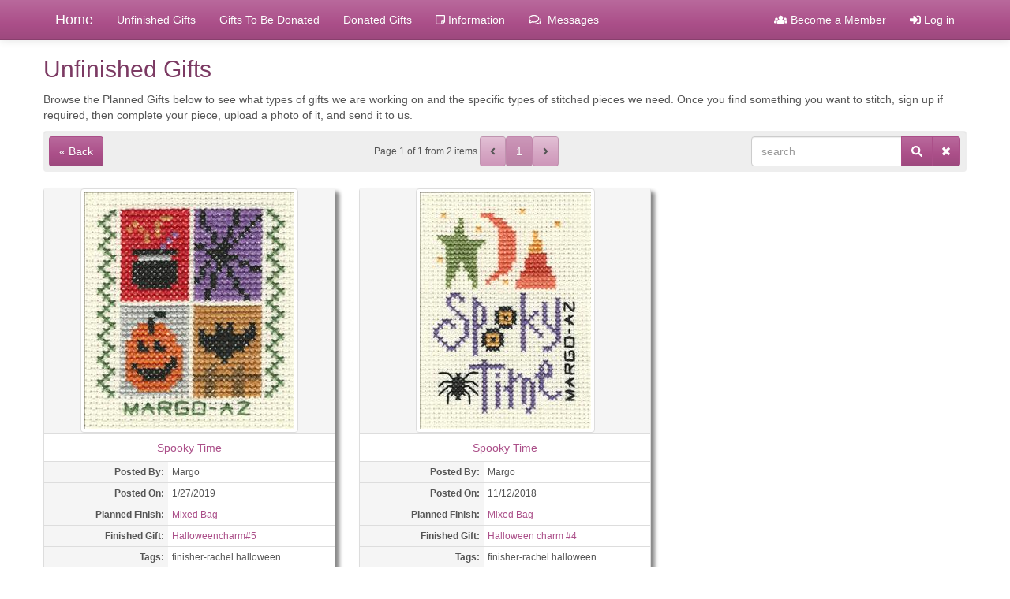

--- FILE ---
content_type: text/html; charset=utf-8
request_url: https://www.worldofcharitystitching.org/unfinished-gifts/no_category/spooky_time
body_size: 13398
content:


<!DOCTYPE html>

<html lang="en">
<head><meta charset="utf-8" /><meta name="viewport" content="width=device-width, initial-scale=1.0" /><title>
	Unfinished Gifts - World Of Charity Stitching
</title><script src="/bundles/modernizr?v=inCVuEFe6J4Q07A0AcRsbJic_UE5MwpRMNGcOtk94TE1"></script>
<link href="/Content/AjaxControlToolkit/Styles/Bundle?v=nap9lZtcl5K2gETjyyPCBXbWNbj8GlEheXK38ePUqDw1" rel="stylesheet"/>
<link href="/Content/styles?v=KGAYbzt7qJoiWQjh6RUYKyH9P3cA3HYJPqOnnuQPa101" rel="stylesheet"/>
<link href="../../favicon.ico" rel="shortcut icon" type="image/x-icon" /><link href="https://fonts.googleapis.com/css?family=Open+Sans" rel="stylesheet" />
    <!-- Google tag (gtag.js) -->
    <script async src="https://www.googletagmanager.com/gtag/js?id=G-781QFNTCEW"></script>
    <script>
        window.dataLayer = window.dataLayer || [];
        function gtag() { dataLayer.push(arguments); }
        gtag('js', new Date());

        gtag('config', 'G-781QFNTCEW');
    </script>
   
    <script defer src="https://use.fontawesome.com/releases/v5.0.6/js/all.js"></script>
    <script src="https://www.google.com/recaptcha/api.js" async defer></script>
    
    </head>
<body>
    <form method="post" action="./spooky_time" id="ctl01">
<div class="aspNetHidden">
<input type="hidden" name="__EVENTTARGET" id="__EVENTTARGET" value="" />
<input type="hidden" name="__EVENTARGUMENT" id="__EVENTARGUMENT" value="" />
<input type="hidden" name="__VIEWSTATE" id="__VIEWSTATE" value="EtaO5YfDTRuQVJSAxMzx9JYVW+TTFUjoRrqPwvrp5ExJe+m6/XU6PYMSHi8bfW7uoATLo2p3So2KSzKigkFOv4V4x4m8fOoD/[base64]/x9mcz2Esi3SWGokXF8XeAGLVMgZV87sB4KXlSru26xivt8FSkIzGzDHetSM5pqTYaPmdcvw5bifd3oGzR60RDdRKMABQ60V0/Mrxi5X8VyLE6MlHeCg0UeYCWVqleCWZu/s29WK5Rrdh9ZgcGGfvFSR/PAwKxTgqEeJL9ItCIBQvvTImB7dUjf40k/HKsPmCYFU48Nid5TJ0TKbieaF7OCnm/4Uje2XND1alU026S15I8pIyyDMfZXeowywfJOTx/3pCT+WWM2J1oM2HjjG0WP+u25aj9rX32zbLe5QSZ9Ppt88qPz3b1cKQL6hxPGTjpYHc8DqMo4tshb8IlKCzmj42zt2JwiouLgq3E1v23UN1gzzSok4ibOCN4A/[base64]/5PyNaiJrnMQ0qO2BQM/IjYudGRxXgHuCcU0Zeo+LuAZZ6NWYH/LvZ0xRX6firl70EoOkqFHK7vSZsCRXVEcNPCKqnCh3lUQiuq/xOsGbeuI1QJHkAgDsbgNJqxmUu9eoi10+401kfJD6Osasa6B4W8jgrdXIKJPGns+8fi2EzU7i3a68mOtLGhqPPK+cIPBnJF5ojdLza6/[base64]/DeSY2GV9WFlcr9ZazmbD3MrowdtLx60RGb3uB3+yWv+R7wDHE8dGzdDG6v2JuP/cuGPYPd8hrmGIG5Yty/UU95PJ68RSc8C7+6rNJAfuC39AHG+4k8AQlWZWB/R1/lc8MLpVzIc7JAXhmL88Q1Se1/3ycj1ZnnloFtizl+/dyN7xMQu4nLTNcLs6YmzKmECyj0vEdt6tv1OjvCWp993DwESFghOCmLAnUVXEiv2pCe4AztA1MAK0/83CflCu4pOg6Q+GNSg2O5B26VqFaLQtZd1A+a9YWQfa+atHbZYtwgvG472uxDNNzhULzJg+4XpxXSVyXYDOqi1Cq1JM5zgXIeyf1nN+TzTZB/Or8iGjsIPGx8LfrbP60hRmUddCHFhiLV8qrEDbtNAi6hGt6RDGeGbEmRq2PV2VnRftYn2QL3gezup5tGVYNm71IdbxUETVqRA6q9qA+8Pc4eBTNckEnYUqb80+MXRDLGJxA6urRswl+zQj/uGfuqOwsvISdEkC4DxP76POHEmkeXPAMovpvzLJKty6ZXDxl+zLWpuEA/hORklUeB1QwoJh7tYqpZToCF1b5RlroXXV/oieeBahMbw2qmhGUwJawlCssWuUj6iB+intVIyxmCs0AQ78jvUg2chfmDpvzGmiX4LX/9mXmqItyyoTQ19sb2u8xZVCqjR/QBdQ24WtVcZCfBbgin6luxVmiqag/YC5GBGShmnkDKbCmIjDsqK8Gg9C6qGFT8esCWGF1dtOaCnzLaND7b8k/javA28pWRSdA0MyENJCWkg5wbXdHOyYQF1hDUUx/FATB/[base64]/Q7eJch4etb8i2azsRkCVH61NY+gAyWHiaZxPJludtWV00wMqTg9eFxnhBolAPNpY6VETSnT9YcJ8TnvAi034FHcRGKW6OgBJvMWJjqpv+ZCR7Vk1Kwfc2RB5HJzXOW/DmFr7EZf2VV45a8VQKAwo/y90eo4j5lQxOgQbnRNa8GQOkyvv7vOYH3exTvLwcvuz4eMiFCiWwVVfW6sHE2+Rk/QAQqx6FVUpUBF06fU5CilcilhUjLRkq3ATZVU9ZeN2y1/w9EVg0tH4L+s5Keox3YIJJ1XK2VIZ2cMyuwvCgABRSDviCPLxQ/pgnfGSv4XTM2kIgApHHbJ9UnDL2TTDKk1Jdn2yDFdGZV+VouQE+mt9u1LNHakv4beO9TFs7lAKZv78fbOsxtB7HfXuxV+RfGvNgI0CfD4OtR16cRpTS3C3jOmPPnvadEvUClPx42YvXwm6zn8ug+Fa9BNTIVMCLoe4waXO4fIo5+qXQdebkkDLtHR/hFpvArWXo1a0qWk1DLR0ua43s4L10kTkBa3SmT+S/0UwooKanZq+hqKxGXS35A13ruiQ13kY/xKcnHuweZypjr4PMYN1E/EAiy+FKhGtyag3jQ9flwGOiMqsimx3O0PKzLL0KpxXM8Co7asCcF00/sJ2I0BPPxAaQFhNHD+BjswYTbs9ElOA26zSSzkSiSfOOzXaxvuAMz8WRB0wOlrD2IGmmHPjSWF5mqkLP2Hvhi8ph2NspvNpbnah8QuwXCl04hjo2YtuIitTzVRg+/d8+622mxAxy0hZOl8upmmWjXsKWaIE1Xk7HjkiLq0lKrsDi846glt6kHgI6/qZQrrCaRbQ7vEqewvbAvW7Actm9wmF4wVtMgCUZXgbyJfcUeh0tJ5wKQ0WlpTj8W5V/pK/oqVEaH0EYRLtuyPWrsAesyiebiKacwlpfr+7TlJT/1kRdQjTzoR1Vl7fHYYo7bp3H/6KdHyJY6tw9cCqLLPRff3UEVuujdIdpVF4jIEhVOqWicyzQ5xR6SsqFAPD1Y1jrHge206UPPTq4y+x56plUQ7XP9E56GGH4+Ip26GTyfLN45g6WYfXLdK3k0a2RRG4HlE92QMU3/fRVC/wXDD4tmlHYDxP8q9Ggi8VRL4wIi0tqpbDbB6SDzDElM+ADLKiQSCpfVYDo4bQM5uNkaXhGvWZanEvwTgyNho5FqwUjvCvohmxA6y2knDuxZ1rHkxsAt47w5hKjtFACE+5o/hRLqn2LJ5ERnnK1JgZsMSRjPd5VujKxAmvXw8+IN30PlTImjozmrH+wbzIVOxvNbbkQaQUSjPcLBnsEB3CzrqCagOHWgnLfu2eBo8P9m8DgAL3dDRKtE6sDOv37X8RQlxCB1L/uh+QxgR8721XDA7JeukS55GP52aMwvlNxXKxs5Zt5fB1jfHVe00hJ6GkHJHDLtLUIXhgF8t3hlUx/3V1bvFMBJeceuknYWMnUUQ/y3Z7aDZEl/FiEiPJzuneVaPXsH4hWzvND03Loy2uMJqj7qNWQrWZC7DDmHWKrh5nD82S4nniW3oyoXH4kNNdUbggL81T3V4rV2Ae6aIJX/oTylR7p/lbjt4c+TWy5XzQFN9XquQsaoNWIWAVa0QVEblb+zj6Rc59igmwWaf1/IfgK6/zErP/y1Pdgbia0wPwEcyeihE8d1clT+C9x5M3jsgXvGSXJbJGm0veU0piyBxD6wLxepGipz/LRpMqr5nlSESSRrwWbreXAKPnhn7nqSAmoUd3VbDTVetrbDoEYDrRgme6Ikjdf4TY7WMOiB61HuywbW1bZOgPpTRmFrAzBWM+VfeWC9O3/sYixoe7Y6ylzELATjmgLIJOCxFQWC/rOvn5072zyNTkoslNsfJXeWEC3qNx6Dw/[base64]/IjSwS1MU0DzOuiXDsMwgQCDenRqAhygQItsObVnJxzwICO00hOcoGdtwmdL6FM13UokGnqw9E4xSuAIIyLAUXf6ph4i9kPfGD32QH61tlMq6jUIsmiMYLGS1oy0xGLKcm5FW9a/E6co+ROcO1jbsDsxtkC9wCVbfciN8XxbjxO1TScWnoHnK4dn/p0Dy64aj4xfRtlnI+fT/zqqE48DC3glx3WNRabtqbdvqpxbPcrbh9m42/92UsDSn6eISO1gl20VuFrsyF6+dxwvBBnn9NmAUtPrB5m8RKjATWRJwyq5Ry+v0w7NGrJoC45eG89RVF6PgDA7HXoSnrUQrzfyrfbV/1U+J6dbrbYbje6SAPoqQYyN4VU5mDjP5FLvnZ4gtpQ+nGVZJ81Oe8lQDDub5kPW9UCzOoQuPM8vO7L4hcV24hN/AqWinlViS/ffm+4rH6N89rGUix+ZrQcjRckLu+8i/4mkfXQ6xj9QOvZIJQsmRthRMD5/[base64]/P9Sp2mQxMexREiCKRhb/RUVcaehZofzeSkKf7XFnTalZ72lIwPnDkWGM7FNe2xYTf/Ts8hVc3BPBCoEXDh/nHkwcnrhWd/LmQ2FMfYN6s6Vra4IfaKXWr62xoezIfDDPpIF7Eoh2/UCb3THE+oZX/2y91FR05m5WweCzeGp/vXdl5aYIgWD2mYcRNNFk1dW43GJvrCLdf+tcW44mwQpILkgtZDggb9SHJlalm1JLpZY8ADOAwh1vY8JGV3jsDr9cqAK2u353k7kSF1J2x+fSWG5Pgy1tC0ZwyZ9JqWfKcm/UE6vILQD0tS7yBMNzwxSHGihaRrsToES+9pS4YVzF0/lZMJcL9q2is1Ep1Em3N77od4rO7yYEHMF8ThRUPOzQ23lsua9Nw3dqcc79dXRk5X1LPc3Sf72TR3PQ4US/lDWpVajHvbdywTy2cBU/tjy/uVRwMZMlUAAmhTRDuBMEWSocCP8FFKdWlG70W8ZjeYfVxAMLWVx9vLJIb0SsVYCdqt/wf0Z/2Y75B5rpuPzPaoBww4N5/hPTkkSYAAXCOk89PMJ1dgwxwGsk9xW0wwE5i9DeXGpkmsMr0YMbsT5Wr/jxQAW9EdMBfke3JnKOFHAGcxI8iN+Z6S8opjVAZxHoEvbQNBbW7oWUuFAWeqZLwxy/DQWLOJBjrZopLXEFUhyWyvILYd4rloybr4zKn/h0+U7d8Wq5+c7sSo3FtVVI/+O0KJuPHxKHTXpIcqyoFl1ytdLvsjyoiSSx73eaDLc5SH2BoXm4fgWxgnvhKGEgzjkUQ3KRR8iP706XPH5Vv9P3P1VLvpXy13RJMqVs2Hv80s647L3ogbuYQHrfWzEdCDlY8Zf+ksmN56O3dhOWwEOKYfEjoDsrwWBjxm1RkpAMFj/WWhjoYQkLT5AyQX7ZKbBxhVceHnJyCaMVGchr77URcprUSOJGqWIes1tQXTb447aLukBbg1j7886ZgMF0bYQlUovKxEJWsrqy86IpZvyh2W7KTg8XaJAJ+V7wS4hixfEmPe4AKhVDcjrTHxB/[base64]/JtmWAg2AYQ/3O9N2+8ibccEx36nKtz6IB1L1zHYDW+qzfZlaJaHbpL9zhrr7MOKueWqldDlrQFPPLELIc8+yIoFbORT5VFTBVK00DPo5x4zb5oI2hYtdO7M/HWwNreXnKWgTvH7JFsasTDuju6WXg9W4EAn0szT59cxee5KycKh5VF0n6tOLqFBupCym84odfKLHkdqztpii7gSpmfZILnG5gzpA8/[base64]/cb+7zxSZ9ZDoSYlXNVeOaIXo/wqJ3Is0eycbnAQgqAMuuPGF3hTUUYbQEeae1W5StvXOpQm2X5J698y5K1aUc1oifqFqrvv5oIoJgLG7fCeKAN9b9G89QyRum2gmvFTUMvZHRUtUHTBJAnDiqnpUpgy4Ult7O+Ie/u1DMq8open+tt8/XLcL2K9L88NMv2ol02YMQ2Alb2pfLQjJRRdUzC1lzvQP0BoeQOhKFSRBaq+pXf1rXND621cs7x7krTYe9nEFNqf42gB5IwpLggXxA2XKOAUPSppx87Su4ov2TaUa1rIPwxafMkbAwVvp4seK+y0KrIlBCvNSk/Or92pU92QL2EXEHrOVEJA5g3dlBMa4y8Toty+qP7Bon17hSHUUWa5XHbFuI+7kkk01XDuoxtl70rvgAK4pcph+eCibAL3+0lXClwaLqAgwrw99JZmWEWpXeW2tzWFAPUortN3rXrn/TMCb7OOl/Ql3ZE6M=" />
</div>

<script type="text/javascript">
//<![CDATA[
var theForm = document.forms['ctl01'];
if (!theForm) {
    theForm = document.ctl01;
}
function __doPostBack(eventTarget, eventArgument) {
    if (!theForm.onsubmit || (theForm.onsubmit() != false)) {
        theForm.__EVENTTARGET.value = eventTarget;
        theForm.__EVENTARGUMENT.value = eventArgument;
        theForm.submit();
    }
}
//]]>
</script>



<script src="/bundles/MsAjaxJs?v=D6VN0fHlwFSIWjbVzi6mZyE9Ls-4LNrSSYVGRU46XF81" type="text/javascript"></script>
<script src="/Scripts/AjaxControlToolkit/Bundle?v=ZBsQhn53wPoL0MNKZ1aT_7VS3tn8-BdBBBcf1GgEQLI1" type="text/javascript"></script>
<script src="../../Scripts/jquery-3.6.0.min.js" type="text/javascript"></script>
<script src="../../Scripts/jquery-ui-1.13.0.min.js" type="text/javascript"></script>
<script src="../../Scripts/bootstrap.min.js" type="text/javascript"></script>
<script src="../../Scripts/respond.min.js" type="text/javascript"></script>
<script src="../../Scripts/bootstrap.hoverdropdown.js" type="text/javascript"></script>
<script src="../../Scripts/moment-with-locales.js" type="text/javascript"></script>
<script src="../../Scripts/toastr.js" type="text/javascript"></script>
<script src="../../Scripts/BlockUI.js" type="text/javascript"></script>
<script src="../../Scripts/lightbox.js" type="text/javascript"></script>
<script src="../../Scripts/jquery.tagsinput.min.js" type="text/javascript"></script>
<script src="../../Scripts/jquery.highlight.js" type="text/javascript"></script>
<script src="../../Scripts/Site.js" type="text/javascript"></script>
<script src="../../Scripts/tinymce/tinymce.min.js" type="text/javascript"></script>
<script src="/bundles/WebFormsJs?v=N8tymL9KraMLGAMFuPycfH3pXe6uUlRXdhtYv8A_jUU1" type="text/javascript"></script>
<div class="aspNetHidden">

	<input type="hidden" name="__VIEWSTATEGENERATOR" id="__VIEWSTATEGENERATOR" value="D193D55F" />
	<input type="hidden" name="__VIEWSTATEENCRYPTED" id="__VIEWSTATEENCRYPTED" value="" />
</div>
        <script type="text/javascript">
//<![CDATA[
Sys.WebForms.PageRequestManager._initialize('ctl00$sm', 'ctl01', [], [], [], 90, 'ctl00');
//]]>
</script>


        <div id="MainNav" class="navbar navbar-default navbar-fixed-top">
            <div class="container">
                <div class="navbar-header">
                    <button type="button" class="navbar-toggle" data-toggle="collapse" data-target=".navbar-collapse">
                        <span class="icon-bar"></span>
                        <span class="icon-bar"></span>
                        <span class="icon-bar"></span>
                    </button>
                    <a href="../../" class="navbar-brand">Home</a>
                </div>
                <div class="navbar-collapse collapse">
                    <ul class="nav navbar-nav">

                        <li><a href="../../unfinished-gifts">Unfinished Gifts</a></li>
                        <li><a href="../../gifts-to-be-donated">Gifts To Be Donated</a></li>
                        <li><a href="../../donated-gifts">Donated  Gifts</a></li>

                        <li><a href="../../Information"><i class="far fa-sticky-note"></i>&nbsp;Information</a></li>
                        <li><a href="../../Conversations"><i class="far fa-comments" aria-hidden="true"></i>&nbsp; Messages</a></li>
                    </ul>
                    
                            <ul class="nav navbar-nav navbar-right">
                                <li><a href="../../Account/Register"><i class="fa fa-users" aria-hidden="true"></i>&nbsp;Become a Member</a></li>
                                <li><a href="../../Account/Login?ReturnUrl=/unfinished-gifts/no_category/spooky_time" id="LoginView_LoginLink"><i class="fas fa-sign-in-alt" aria-hidden="true"></i>&nbsp;Log in</a></li>
                            </ul>
                        
                </div>
            </div>
        </div>
        <div class="container body-content">
            
    <h2>Unfinished Gifts</h2>
    
<p>Browse the Planned Gifts below to see what types of gifts we are working on and the specific types of stitched pieces we need. Once you find something you want to stitch, sign up if required, then complete your piece, upload a photo of it, and send it to us.</p>

    <div id="MainContent_PageControls" class="well well-xs padding-md">
        <div class="row">
            <div class="col-sm-3">
                <a href="/unfinished-gifts" id="MainContent_BackButton" class="btn btn-md btn-primary">&laquo; Back</a>
                
                
            </div>
            <div class="col-sm-6 text-center">
                <div class="row">
                    <div class="col-sm-10">
                        <span id="MainContent_ListPagerTop_ListDataPager">
                <span style="font-size: smaller">
                    Page
                        <span id="MainContent_ListPagerTop_ListDataPager_ctl00_labelCurrentPage">1</span>
                    of
                        <span id="MainContent_ListPagerTop_ListDataPager_ctl00_labelTotalPages">1</span>
                </span>
                <span style="font-size: smaller">
                    from 2 items
                </span>
            <a class="aspNetDisabled btn btn-default"><i class='fa fa-angle-left'></i></a><span class="btn btn-primary disabled">1</span><a class="aspNetDisabled btn btn-default"><i class='fa fa-angle-right'></i></a></span>

                        
                    </div>
                    <div class="col-sm-2 text-left">
                        
                        
                    </div>
                </div>
            </div>
            <div class="col-sm-3">
                <div id="MainContent_SearchControl_SearchControlPanel" class="input-group" onkeypress="javascript:return WebForm_FireDefaultButton(event, &#39;MainContent_SearchControl_SearchButton&#39;)">
	
    <input name="ctl00$MainContent$SearchControl$SearchTextField" type="text" id="MainContent_SearchControl_SearchTextField" class="form-control" placeholder="search" onkeyup="$(&#39;#ClearButton&#39;).prop(&#39;disabled&#39;,false)" /><span class="input-group-btn">
        <a id="MainContent_SearchControl_SearchButton" class="btn btn-primary" data-postback-disable="true" href="javascript:__doPostBack(&#39;ctl00$MainContent$SearchControl$SearchButton&#39;,&#39;&#39;)"><i class="fas fa-search"></i></a>
        <a id="MainContent_SearchControl_ClearSearch" class="btn btn-primary" data-postback-disable="true" href="javascript:__doPostBack(&#39;ctl00$MainContent$SearchControl$ClearSearch&#39;,&#39;&#39;)"><i class="fas fa-times"></i></a>
    </span>

</div>

            </div>
        </div>
        </div>

    

    <div class='row multi-columns-row'>
        
        
        
        
        
        
        
                

<div class='col-xs-12 col-sm-6 col-md-4 col-lg-4''>
    <div class="panel panel-default panel-shadow panel-no-padding">
        
        <div class="panel-body panel-solid">
            <img id="MainContent_StitchedPiecesList_StitchedPiecesControl_0_ProjectImage_0" class="img-thumbnail thumbnail" src="/Content/Photos/2771_300x300.jpg" />
        </div>
        <div class="panel-footer">
            <table class="table table-condensed table-no-margins">
                <tr>
                    <td colspan="2" class="text-center">
                        <h5 class="margin-sm">
                            <a id="MainContent_StitchedPiecesList_StitchedPiecesControl_0_HyperLink2_0" class="capitalize" href="../mixed_bag/spooky_time/1736">Spooky Time</a>
                        </h5>
                    </td>
                </tr>
                <tr>
                    <th>Posted By:</th>
                    <td>
                        <span id="MainContent_StitchedPiecesList_StitchedPiecesControl_0_Label6_0" class="searchable">Margo</span>
                    </td>
                </tr>
                <tr>
                    <th>Posted On:</th>
                    <td>
                        <span id="MainContent_StitchedPiecesList_StitchedPiecesControl_0_Label7_0">1/27/2019</span>
                </tr>
                <tr>
                    <th>Planned Finish:</th>
                    <td>
                        <a id="MainContent_StitchedPiecesList_StitchedPiecesControl_0_HyperLink1_0" class="searchable" href="/unfinished-gifts/category/mixed_bag">Mixed Bag</a></td>
                </tr>
                <tr>
                    <th>Finished Gift:</th>
                    <td class="searchable">
                        
                        <a href="/gifts-to-be-donated/project/halloweencharm5/1603">Halloweencharm#5</a>
                    </td>
                </tr>
                
                <tr id="MainContent_StitchedPiecesList_StitchedPiecesControl_0_TagsList_0">
	<th>Tags:</th>
	<td>
                        <span id="MainContent_StitchedPiecesList_StitchedPiecesControl_0_Label3_0" class="searchable">finisher-rachel halloween</span>
                    </td>
</tr>

                <tr id="MainContent_StitchedPiecesList_StitchedPiecesControl_0_PatternName_0">
	<th>Pattern Name:</th>
	<td>
                        <span id="MainContent_StitchedPiecesList_StitchedPiecesControl_0_Label1_0" class="searchable">Spooky Time</span>
                    </td>
</tr>

                <tr id="MainContent_StitchedPiecesList_StitchedPiecesControl_0_Tr1_0">
	<th>Pattern Designer:</th>
	<td>
                        <span id="MainContent_StitchedPiecesList_StitchedPiecesControl_0_Label2_0" class="searchable">Lizzie Kate</span>
                    </td>
</tr>

                
            </table>
        </div>
    </div>
</div>

            
                

<div class='col-xs-12 col-sm-6 col-md-4 col-lg-4''>
    <div class="panel panel-default panel-shadow panel-no-padding">
        
        <div class="panel-body panel-solid">
            <img id="MainContent_StitchedPiecesList_StitchedPiecesControl_1_ProjectImage_1" class="img-thumbnail thumbnail" src="/Content/Photos/2351_300x300.jpg" />
        </div>
        <div class="panel-footer">
            <table class="table table-condensed table-no-margins">
                <tr>
                    <td colspan="2" class="text-center">
                        <h5 class="margin-sm">
                            <a id="MainContent_StitchedPiecesList_StitchedPiecesControl_1_HyperLink2_1" class="capitalize" href="../mixed_bag/spooky_time/1527">Spooky Time</a>
                        </h5>
                    </td>
                </tr>
                <tr>
                    <th>Posted By:</th>
                    <td>
                        <span id="MainContent_StitchedPiecesList_StitchedPiecesControl_1_Label6_1" class="searchable">Margo</span>
                    </td>
                </tr>
                <tr>
                    <th>Posted On:</th>
                    <td>
                        <span id="MainContent_StitchedPiecesList_StitchedPiecesControl_1_Label7_1">11/12/2018</span>
                </tr>
                <tr>
                    <th>Planned Finish:</th>
                    <td>
                        <a id="MainContent_StitchedPiecesList_StitchedPiecesControl_1_HyperLink1_1" class="searchable" href="/unfinished-gifts/category/mixed_bag">Mixed Bag</a></td>
                </tr>
                <tr>
                    <th>Finished Gift:</th>
                    <td class="searchable">
                        
                        <a href="/gifts-to-be-donated/project/halloween_charm_4/1327">Halloween charm #4</a>
                    </td>
                </tr>
                
                <tr id="MainContent_StitchedPiecesList_StitchedPiecesControl_1_TagsList_1">
	<th>Tags:</th>
	<td>
                        <span id="MainContent_StitchedPiecesList_StitchedPiecesControl_1_Label3_1" class="searchable">finisher-rachel halloween</span>
                    </td>
</tr>

                <tr id="MainContent_StitchedPiecesList_StitchedPiecesControl_1_PatternName_1">
	<th>Pattern Name:</th>
	<td>
                        <span id="MainContent_StitchedPiecesList_StitchedPiecesControl_1_Label1_1" class="searchable">Spooky Time</span>
                    </td>
</tr>

                <tr id="MainContent_StitchedPiecesList_StitchedPiecesControl_1_Tr1_1">
	<th>Pattern Designer:</th>
	<td>
                        <span id="MainContent_StitchedPiecesList_StitchedPiecesControl_1_Label2_1" class="searchable">Lizzie Kate</span>
                    </td>
</tr>

                
            </table>
        </div>
    </div>
</div>

            
        
    </div>
    <div id="MainContent_Div3" class="well well-xs padding-md text-center">
        <span id="MainContent_ListPagerBottom_ListDataPager">
                <span style="font-size: smaller">
                    Page
                        <span id="MainContent_ListPagerBottom_ListDataPager_ctl00_labelCurrentPage">1</span>
                    of
                        <span id="MainContent_ListPagerBottom_ListDataPager_ctl00_labelTotalPages">1</span>
                </span>
                <span style="font-size: smaller">
                    from 2 items
                </span>
            <a class="aspNetDisabled btn btn-default"><i class='fa fa-angle-left'></i></a><span class="btn btn-primary disabled">1</span><a class="aspNetDisabled btn btn-default"><i class='fa fa-angle-right'></i></a></span>

    </div>

    <input type="hidden" name="ctl00$MainContent$CurrentUserIdField" id="MainContent_CurrentUserIdField" />
    <script>
        InitializeAutoComplete();
    </script>
    <script>
        function openProjectModal() {
            $('#ProjectSelectModal').modal('show');
            loadLazyImages();
        }

        function closeProjectModal() {
            $('#ProjectSelectModal').modal('hide');
        }

        function clearAllProjectsSearch() {
            event.preventDefault();
            event.cancelBubble = true;
            searchAllProjects(false, true);
        }

        function searchAllProjects(forKey, clear) {
            try {
                if (!forKey) {
                    event.preventDefault();
                    event.cancelBubble = true;
                }
                var searchText = document.getElementById("AllProjectsSearchTextField").value.toLowerCase();
                var items = document.querySelectorAll(".project-list-item");

                items.forEach(function (item) {
                    // Check if the item's text (including child elements) contains the search text
                    var itemText = item.textContent.toLowerCase();
                    if (clear || itemText.indexOf(searchText) !== -1) {
                        item.style.display = '';
                    } else {
                        item.style.display = 'none';
                    }
                });
            } catch (e) {
                console.log("searchAllProjects", e);
            }
        }

        function loadLazyImages() {
            try {
                var lazyImages = document.querySelectorAll('.lazy-load-image');
                lazyImages.forEach(function(img) {
                    if (img.getAttribute('data-src')) {
                        img.setAttribute('src', img.getAttribute('data-src'));
                        img.removeAttribute('data-src');
                    }
                });
            } catch (e) {
                console.log("loadLazyImages error:", e);
            }
        }

        function selectProject(listId, projectId, projectName) {
            document.getElementById(listId).value = projectId;
            closeProjectModal();
        }
    </script>

            <div id="BottomNav" class="navbar navbar-default bottom-nav">
                <div class="container">
                    <ul class="nav navbar-nav">
                        <li class="footer">&copy; 2026 - World of Charity Stitching
                        </li>
                    </ul>
                    <ul class="nav navbar-nav navbar-right">
                        <li><a href="../../Contact" role="navigation"><i class="far fa-envelope"></i>&nbsp;Contact Us</a></li>
                        <li>
                            
                        </li>
                    </ul>
                </div>
            </div>
        </div>
    

<script type="text/javascript">
//<![CDATA[
$(function(){EnableTagsEditor();});//]]>
</script>
</form>
</body>
</html>


--- FILE ---
content_type: text/css; charset=utf-8
request_url: https://www.worldofcharitystitching.org/Content/styles?v=KGAYbzt7qJoiWQjh6RUYKyH9P3cA3HYJPqOnnuQPa101
body_size: 62651
content:
.postback-overlay{position:fixed;top:0;left:0;width:100%;height:100%;background-color:rgba(0,0,0,.5);z-index:9999;display:flex;justify-content:center;align-items:center;opacity:0;visibility:hidden;transition:opacity .3s,visibility .3s;}.postback-overlay.visible{opacity:1;visibility:visible;}.postback-overlay .spinner{width:50px;height:50px;border:5px solid rgba(255,255,255,.3);border-radius:50%;border-top-color:#fff;animation:spin 1s ease-in-out infinite;}@keyframes spin{to{transform:rotate(360deg);}}.btn.postback-disabled,a.postback-disabled{opacity:.6;pointer-events:none;cursor:not-allowed;position:relative;}a.btn.postback-disabled::after{content:"";position:absolute;top:0;left:0;right:0;bottom:0;background-color:transparent;z-index:2;}a.postback-disabled i{opacity:.7;}.btn.postback-disabled{opacity:.6;pointer-events:none;cursor:not-allowed;}.highlight{background-color:#ff0;}.flex{display:flex;}.form-label{font-weight:bold;margin-right:5px;}.inline-buttons{flex-direction:row;width:80px;}.inline{flex-direction:row;}.inline.centered{align-items:center;}.w-100{width:100%;}.w-50{width:50%!important;}.column{flex-direction:column;}.align-items-flex-start{align-items:flex-start;}.space-between{justify-content:space-between;}.align-items-center{align-items:center;}.justify-content-center{justify-content:center;}.justify-content-around{justify-content:space-around;}.margin-top-5pc{margin-top:7%;}.big-checkbox{width:20px!important;height:20px!important;margin:0;}.admin-editor-controls{opacity:.5;margin:0;}container.body-content{min-height:400px!important;}.description{background-color:#fcf8e3;font-size:.8em;width:100%;border-radius:3px;margin:4px;}.info-block{width:100%;display:flex;flex-direction:row;justify-content:space-evenly;font-size:1em;line-height:1.3em;}.bottom-nav{position:relative;left:49.8%;width:100vw;max-width:100vw;margin-left:-50vw;margin-bottom:0;border-radius:0;box-sizing:border-box;background:#ab4f89;color:#fff;border-top:1px solid #eee;box-shadow:none;overflow-x:hidden;}.bottom-nav .container{max-width:1200px;margin:0 auto;}.bottom-nav .nav>li>a,.bottom-nav .footer{color:#fff!important;}.bold{font-weight:bold!important;}.subtext{font-size:smaller;color:#999;}.capitalize{text-transform:capitalize;}img.hover-enlarge:hover{width:auto;height:auto;}img.thumbnail{margin:0 auto!important;}.panel-solid{background-color:#f5f5f5;}.text-backgound{background-color:#fff;}.description{min-width:200px!important;display:inline-block!important;padding:0!important;margin:0!important;background-color:#fff;width:100%;}.well-head{padding:6px!important;margin-top:0!important;}.well{padding:4px!important;}.well.full-width{position:relative;left:50%;right:50%;width:100vw;max-width:100vw;margin-left:-50vw;margin-right:-50vw;border-radius:0;box-sizing:border-box;-overflow-x:hidden;padding-left:20px;padding-right:20px;border:0;box-shadow:none;}.well.full-width .row{margin-left:0!important;margin-right:0!important;}.main-content-flex{display:flex;flex-direction:column;height:calc(100vh - 170px);}.before-content{flex:0 0 auto;order:0;position:relative;z-index:2;}.multi-columns-row-scrollable{flex:1 1 auto;min-height:0;max-height:62vh;order:1;overflow-y:auto;position:relative;z-index:1;}.after-content{flex-shrink:0;order:2;}.admin-editor-controls{opacity:.5;margin:0;}.well-subtle{opacity:.1;}.well-admin{width:100%;}.no-margin{margin:0!important;}.no-margin-top{margin-top:0!important;}.no-padding{padding:0!important;}.padding-xs{padding:2px!important;}.padding-sm{padding:4px!important;}.padding-md{padding:6px!important;}.padding-lg{padding:8px!important;}.padding-xs-right{padding-right:2px!important;}.padding-sm-right{padding-right:4px!important;}.padding-md-right{padding-right:6px!important;}.padding-lg-right{padding-right:8px!important;}.padding-xs-left{padding-left:2px!important;}.padding-sm-left{padding-left:4px!important;}.padding-md-left{padding-left:6px!important;}.padding-lg-left{padding-left:8px!important;}.padding-xs-bottom{padding-bottom:2px!important;}.padding-sm-bottom{padding-bottom:4px!important;}.padding-md-bottom{padding-bottom:6px!important;}.padding-lg-bottom{padding-bottom:8px!important;}.padding-xs-top{padding-top:2px!important;}.padding-sm-top{padding-top:4px!important;}.padding-md-top{padding-top:6px!important;}.padding-lg-top{padding-top:8px!important;}.margin-xs{margin:2px!important;}.margin-sm{margin:4px!important;}.margin-md{margin:6px!important;}.margin-lg{margin:8px!important;}.margin-xs-right{margin-right:2px!important;}.margin-sm-right{margin-right:4px!important;}.margin-md-right{margin-right:6px!important;}.margin-lg-right{margin-right:8px!important;}.margin-xs-bottom{margin-bottom:2px!important;}.margin-sm-bottom{margin-bottom:4px!important;}.margin-md-bottom{margin-bottom:6px!important;}.margin-lg-bottom{margin-bottom:8px!important;}.margin-xs-top{margin-top:2px!important;}.margin-sm-top{margin-top:4px!important;}.margin-md-top{margin-top:6px!important;}.margin-lg-top{margin-top:8px!important;}.gray-light-bg{background-color:#999!important;}.gray-lighter-bg{background-color:#eee!important;}input.hidden{visibility:hidden;}body{padding-top:50px;padding-bottom:20px;}.body-content{padding-left:15px;padding-right:15px;}.picture{width:200px!important;}.field-label{color:#333!important;}.no-bottom-margin{margin-bottom:0!important;}.table.table-no-margins{margin:0!important;background-color:#fff!important;}.table.table-no-margins th{background-color:#f5f5f5;text-align:right;}.panel .panel-heading.selected{background-color:#ab4f89!important;}.panel .panel-heading a{color:#fdfcfd!important;}.panel.panel-primary a{color:#fff!important;}.panel.panel-shadow{box-shadow:5px 5px 5px #888;}.panel.panel-no-padding .panel-heading{padding:5px!important;}.panel.panel-no-padding .panel-footer{padding:0!important;font-size:smaller;}.panel.panel-no-padding .panel-body{padding:0!important;}.panel.panel-padding-sm .panel-heading{padding:4px!important;}.panel.panel-padding-sm .panel-footer{padding:4px!important;font-size:smaller;}.panel.panel-padding-sm .panel-body{padding:4px!important;}@media screen and (min-width:768px){.headerImage{margin-top:30px;background-repeat:no-repeat;background-size:cover;padding:140px;border-radius:10px;box-shadow:5px 5px 5px #888;}.body-content{padding:0;}}tr.message-list-pager td{padding:6px;background-color:#fff;}tr.message-list-pager td a{font-weight:bold!important;font-size:larger;}.panel-body.organization{min-height:200px!important;}.list-group.fixed-height{max-height:400px!important;min-height:400px;overflow-y:auto;}.panel.panel-primary a.list-group-item{color:#333!important;}.panel.panel-primary a.list-group-item.active{color:#333!important;}.scroll-list{max-height:400px!important;overflow-x:scroll;overflow-y:auto;}.message-list{width:100%!important;}.message-list.panel{margin-bottom:0!important;}.information .inlineControls{display:inline-block!important;}.information .selected-topic{font-weight:bold;}ul li.footer{color:#fff;padding-top:15px!important;padding-bottom:15px!important;}.outline .item{padding:4px!important;}.outline .item.admin{padding:1px!important;border:0!important;}.outline .indent-0{font-weight:bold;}.outline .indent-1{text-indent:40px;}.outline .indent-2{text-indent:80px;}.outline .indent-3{text-indent:120px;}.outline .indent-4{text-indent:160px;}.hidden-control{height:0!important;z-index:-1!important;position:relative;top:-16px;}.topic img{-webkit-transition:all .2s ease-in-out;-o-transition:all .2s ease-in-out;transition:all .2s ease-in-out;display:inline-block;max-width:100%;height:auto;display:block;padding:4px;margin-bottom:20px;line-height:1.42857143;background-color:#fff;border:1px solid #ddd;border-radius:4px;-webkit-transition:border .2s ease-in-out;-o-transition:border .2s ease-in-out;transition:border .2s ease-in-out;}.topic img>img,.topic img a>img{margin-right:auto;margin-left:auto;}a.topic img:hover,a.topic img:focus,a.topic img.active{border-color:#ab4f89;}.topic img .caption{padding:9px;color:#555;}.topic-index{height:500px;overflow-y:scroll;}.searchCheckList{display:flex;flex-direction:row;align-items:flex-start;justify-content:space-around;}.logo{padding-right:20px;width:200px;}ul.ui-autocomplete{z-index:9000!important;background-color:#fff;width:400px!important;border:1px solid #000;}ul.ui-autocomplete li{cursor:pointer;list-style:none;padding:5px;margin-left:-40px;}ul.ui-autocomplete li img{padding-right:20px;}.grid-pager td{padding:10px;}.project-list{height:400px;cursor:pointer;overflow:scroll;}.project-list .project-list-item:nth-child(odd){background-color:#f9f9f9;}.project-list .project-list-item:nth-child(even){background-color:#fff;}.project-list .project-list-item{display:flex;flex-direction:row;align-items:center;justify-content:left;}.project-list .project-list-item .img-thumbnail{margin:10px!important;}.projectThumbnail{display:flex;flex-direction:column;font-size:smaller;align-items:center;}.col-vcenter{display:flex;align-items:center;height:100%;}.vcenter{display:flex;align-items:center;justify-content:center;}.navbar-default{background-image:-webkit-linear-gradient(#b9699c,#ab4f89 60%,#9d497e);background-image:-o-linear-gradient(#b9699c,#ab4f89 60%,#9d497e);background-image:linear-gradient(#b9699c,#ab4f89 60%,#9d497e);filter:progid:DXImageTransform.Microsoft.gradient(startColorstr='#ffb9699c',endColorstr='#ff9d497e',GradientType=0);background-repeat:no-repeat;border-bottom:1px solid #883f6d;filter:none;-webkit-box-shadow:0 1px 10px rgba(0,0,0,.1);box-shadow:0 1px 10px rgba(0,0,0,.1);}.navbar-default .badge{background-color:#fff;color:#ab4f89;}.navbar-inverse{background-image:-webkit-linear-gradient(#813c67,#73355c 60%,#5e2c4b);background-image:-o-linear-gradient(#813c67,#73355c 60%,#5e2c4b);background-image:linear-gradient(#813c67,#73355c 60%,#5e2c4b);filter:progid:DXImageTransform.Microsoft.gradient(startColorstr='#ff813c67',endColorstr='#ff5e2c4b',GradientType=0);background-repeat:no-repeat;filter:none;border-bottom:1px solid #421f35;}.navbar-inverse .badge{background-color:#fff;color:#652f51;}.navbar .navbar-nav>li>a,.navbar-brand{text-shadow:0 1px 0 rgba(0,0,0,.1);}@media(max-width:994px){.navbar .dropdown-header{color:#fff;}.navbar .dropdown-menu a{color:#fff;}}.btn{text-shadow:0 1px 0 rgba(0,0,0,.1);}.btn .caret{border-top-color:#fff;}.btn-default{background-image:-webkit-linear-gradient(#e2c0d5,#d5a5c3 60%,#ce97ba);background-image:-o-linear-gradient(#e2c0d5,#d5a5c3 60%,#ce97ba);background-image:linear-gradient(#e2c0d5,#d5a5c3 60%,#ce97ba);filter:progid:DXImageTransform.Microsoft.gradient(startColorstr='#ffe2c0d5',endColorstr='#ffce97ba',GradientType=0);background-repeat:no-repeat;filter:none;border-bottom:1px solid #c582ac;}.btn-default:hover{color:#555;}.btn-default .caret{border-top-color:#555;}.btn-default{background-image:-webkit-linear-gradient(#e2c0d5,#d5a5c3 60%,#ce97ba);background-image:-o-linear-gradient(#e2c0d5,#d5a5c3 60%,#ce97ba);background-image:linear-gradient(#e2c0d5,#d5a5c3 60%,#ce97ba);filter:progid:DXImageTransform.Microsoft.gradient(startColorstr='#ffe2c0d5',endColorstr='#ffce97ba',GradientType=0);background-repeat:no-repeat;filter:none;border-bottom:1px solid #c582ac;}.btn-primary{background-image:-webkit-linear-gradient(#b9699c,#ab4f89 60%,#9d497e);background-image:-o-linear-gradient(#b9699c,#ab4f89 60%,#9d497e);background-image:linear-gradient(#b9699c,#ab4f89 60%,#9d497e);filter:progid:DXImageTransform.Microsoft.gradient(startColorstr='#ffb9699c',endColorstr='#ff9d497e',GradientType=0);background-repeat:no-repeat;filter:none;border-bottom:1px solid #883f6d;}.btn-success{background-image:-webkit-linear-gradient(#88c149,#73a839 60%,#699934);background-image:-o-linear-gradient(#88c149,#73a839 60%,#699934);background-image:linear-gradient(#88c149,#73a839 60%,#699934);filter:progid:DXImageTransform.Microsoft.gradient(startColorstr='#ff88c149',endColorstr='#ff699934',GradientType=0);background-repeat:no-repeat;filter:none;border-bottom:1px solid #59822c;}.btn-info{background-image:-webkit-linear-gradient(#813c67,#652f51 60%,#572946);background-image:-o-linear-gradient(#813c67,#652f51 60%,#572946);background-image:linear-gradient(#813c67,#652f51 60%,#572946);filter:progid:DXImageTransform.Microsoft.gradient(startColorstr='#ff813c67',endColorstr='#ff572946',GradientType=0);background-repeat:no-repeat;filter:none;border-bottom:1px solid #421f35;}.btn-warning{background-image:-webkit-linear-gradient(#ff6707,#dd5600 60%,#c94e00);background-image:-o-linear-gradient(#ff6707,#dd5600 60%,#c94e00);background-image:linear-gradient(#ff6707,#dd5600 60%,#c94e00);filter:progid:DXImageTransform.Microsoft.gradient(startColorstr='#ffff6707',endColorstr='#ffc94e00',GradientType=0);background-repeat:no-repeat;filter:none;border-bottom:1px solid #aa4200;}.btn-danger{background-image:-webkit-linear-gradient(#e12b31,#c71c22 60%,#b5191f);background-image:-o-linear-gradient(#e12b31,#c71c22 60%,#b5191f);background-image:linear-gradient(#e12b31,#c71c22 60%,#b5191f);filter:progid:DXImageTransform.Microsoft.gradient(startColorstr='#ffe12b31',endColorstr='#ffb5191f',GradientType=0);background-repeat:no-repeat;filter:none;border-bottom:1px solid #9a161a;}.panel-primary .panel-heading,.panel-success .panel-heading,.panel-warning .panel-heading,.panel-danger .panel-heading,.panel-info .panel-heading,.panel-primary .panel-title,.panel-success .panel-title,.panel-warning .panel-title,.panel-danger .panel-title,.panel-info .panel-title{color:#fff;}
/*! normalize.css v3.0.3 | MIT License | github.com/necolas/normalize.css */
html{font-family:sans-serif;-ms-text-size-adjust:100%;-webkit-text-size-adjust:100%;}body{margin:0;}article,aside,details,figcaption,figure,footer,header,hgroup,main,menu,nav,section,summary{display:block;}audio,canvas,progress,video{display:inline-block;vertical-align:baseline;}audio:not([controls]){display:none;height:0;}[hidden],template{display:none;}a{background-color:transparent;}a:active,a:hover{outline:0;}abbr[title]{border-bottom:0;text-decoration:underline;text-decoration:underline dotted;}b,strong{font-weight:bold;}dfn{font-style:italic;}h1{font-size:2em;margin:.67em 0;}mark{background:#ff0;color:#000;}small{font-size:80%;}sub,sup{font-size:75%;line-height:0;position:relative;vertical-align:baseline;}sup{top:-.5em;}sub{bottom:-.25em;}img{border:0;}svg:not(:root){overflow:hidden;}figure{margin:1em 40px;}hr{box-sizing:content-box;height:0;}pre{overflow:auto;}code,kbd,pre,samp{font-family:monospace,monospace;font-size:1em;}button,input,optgroup,select,textarea{color:inherit;font:inherit;margin:0;}button{overflow:visible;}button,select{text-transform:none;}button,html input[type="button"],input[type="reset"],input[type="submit"]{-webkit-appearance:button;cursor:pointer;}button[disabled],html input[disabled]{cursor:default;}button::-moz-focus-inner,input::-moz-focus-inner{border:0;padding:0;}input{line-height:normal;}input[type="checkbox"],input[type="radio"]{box-sizing:border-box;padding:0;}input[type="number"]::-webkit-inner-spin-button,input[type="number"]::-webkit-outer-spin-button{height:auto;}input[type="search"]{-webkit-appearance:textfield;box-sizing:content-box;}input[type="search"]::-webkit-search-cancel-button,input[type="search"]::-webkit-search-decoration{-webkit-appearance:none;}fieldset{border:1px solid #c0c0c0;margin:0 2px;padding:.35em .625em .75em;}legend{border:0;padding:0;}textarea{overflow:auto;}optgroup{font-weight:bold;}table{border-collapse:collapse;border-spacing:0;}td,th{padding:0;}@font-face{font-family:"Glyphicons Halflings";src:url("/Content/css/fonts/glyphicons-halflings-regular.eot?");src:url("/Content/css/fonts/glyphicons-halflings-regular.eot?#iefix") format("embedded-opentype"),url("/Content/css/fonts/glyphicons-halflings-regular.woff2") format("woff2"),url("/Content/css/fonts/glyphicons-halflings-regular.woff") format("woff"),url("/Content/css/fonts/glyphicons-halflings-regular.ttf") format("truetype"),url("/Content/css/fonts/glyphicons-halflings-regular.svg#glyphicons_halflingsregular") format("svg");}.glyphicon{position:relative;top:1px;display:inline-block;font-family:"Glyphicons Halflings";font-style:normal;font-weight:400;line-height:1;-webkit-font-smoothing:antialiased;-moz-osx-font-smoothing:grayscale;}.glyphicon-asterisk:before{content:"*";}.glyphicon-plus:before{content:"+";}.glyphicon-euro:before,.glyphicon-eur:before{content:"€";}.glyphicon-minus:before{content:"−";}.glyphicon-cloud:before{content:"☁";}.glyphicon-envelope:before{content:"✉";}.glyphicon-pencil:before{content:"✏";}.glyphicon-glass:before{content:"";}.glyphicon-music:before{content:"";}.glyphicon-search:before{content:"";}.glyphicon-heart:before{content:"";}.glyphicon-star:before{content:"";}.glyphicon-star-empty:before{content:"";}.glyphicon-user:before{content:"";}.glyphicon-film:before{content:"";}.glyphicon-th-large:before{content:"";}.glyphicon-th:before{content:"";}.glyphicon-th-list:before{content:"";}.glyphicon-ok:before{content:"";}.glyphicon-remove:before{content:"";}.glyphicon-zoom-in:before{content:"";}.glyphicon-zoom-out:before{content:"";}.glyphicon-off:before{content:"";}.glyphicon-signal:before{content:"";}.glyphicon-cog:before{content:"";}.glyphicon-trash:before{content:"";}.glyphicon-home:before{content:"";}.glyphicon-file:before{content:"";}.glyphicon-time:before{content:"";}.glyphicon-road:before{content:"";}.glyphicon-download-alt:before{content:"";}.glyphicon-download:before{content:"";}.glyphicon-upload:before{content:"";}.glyphicon-inbox:before{content:"";}.glyphicon-play-circle:before{content:"";}.glyphicon-repeat:before{content:"";}.glyphicon-refresh:before{content:"";}.glyphicon-list-alt:before{content:"";}.glyphicon-lock:before{content:"";}.glyphicon-flag:before{content:"";}.glyphicon-headphones:before{content:"";}.glyphicon-volume-off:before{content:"";}.glyphicon-volume-down:before{content:"";}.glyphicon-volume-up:before{content:"";}.glyphicon-qrcode:before{content:"";}.glyphicon-barcode:before{content:"";}.glyphicon-tag:before{content:"";}.glyphicon-tags:before{content:"";}.glyphicon-book:before{content:"";}.glyphicon-bookmark:before{content:"";}.glyphicon-print:before{content:"";}.glyphicon-camera:before{content:"";}.glyphicon-font:before{content:"";}.glyphicon-bold:before{content:"";}.glyphicon-italic:before{content:"";}.glyphicon-text-height:before{content:"";}.glyphicon-text-width:before{content:"";}.glyphicon-align-left:before{content:"";}.glyphicon-align-center:before{content:"";}.glyphicon-align-right:before{content:"";}.glyphicon-align-justify:before{content:"";}.glyphicon-list:before{content:"";}.glyphicon-indent-left:before{content:"";}.glyphicon-indent-right:before{content:"";}.glyphicon-facetime-video:before{content:"";}.glyphicon-picture:before{content:"";}.glyphicon-map-marker:before{content:"";}.glyphicon-adjust:before{content:"";}.glyphicon-tint:before{content:"";}.glyphicon-edit:before{content:"";}.glyphicon-share:before{content:"";}.glyphicon-check:before{content:"";}.glyphicon-move:before{content:"";}.glyphicon-step-backward:before{content:"";}.glyphicon-fast-backward:before{content:"";}.glyphicon-backward:before{content:"";}.glyphicon-play:before{content:"";}.glyphicon-pause:before{content:"";}.glyphicon-stop:before{content:"";}.glyphicon-forward:before{content:"";}.glyphicon-fast-forward:before{content:"";}.glyphicon-step-forward:before{content:"";}.glyphicon-eject:before{content:"";}.glyphicon-chevron-left:before{content:"";}.glyphicon-chevron-right:before{content:"";}.glyphicon-plus-sign:before{content:"";}.glyphicon-minus-sign:before{content:"";}.glyphicon-remove-sign:before{content:"";}.glyphicon-ok-sign:before{content:"";}.glyphicon-question-sign:before{content:"";}.glyphicon-info-sign:before{content:"";}.glyphicon-screenshot:before{content:"";}.glyphicon-remove-circle:before{content:"";}.glyphicon-ok-circle:before{content:"";}.glyphicon-ban-circle:before{content:"";}.glyphicon-arrow-left:before{content:"";}.glyphicon-arrow-right:before{content:"";}.glyphicon-arrow-up:before{content:"";}.glyphicon-arrow-down:before{content:"";}.glyphicon-share-alt:before{content:"";}.glyphicon-resize-full:before{content:"";}.glyphicon-resize-small:before{content:"";}.glyphicon-exclamation-sign:before{content:"";}.glyphicon-gift:before{content:"";}.glyphicon-leaf:before{content:"";}.glyphicon-fire:before{content:"";}.glyphicon-eye-open:before{content:"";}.glyphicon-eye-close:before{content:"";}.glyphicon-warning-sign:before{content:"";}.glyphicon-plane:before{content:"";}.glyphicon-calendar:before{content:"";}.glyphicon-random:before{content:"";}.glyphicon-comment:before{content:"";}.glyphicon-magnet:before{content:"";}.glyphicon-chevron-up:before{content:"";}.glyphicon-chevron-down:before{content:"";}.glyphicon-retweet:before{content:"";}.glyphicon-shopping-cart:before{content:"";}.glyphicon-folder-close:before{content:"";}.glyphicon-folder-open:before{content:"";}.glyphicon-resize-vertical:before{content:"";}.glyphicon-resize-horizontal:before{content:"";}.glyphicon-hdd:before{content:"";}.glyphicon-bullhorn:before{content:"";}.glyphicon-bell:before{content:"";}.glyphicon-certificate:before{content:"";}.glyphicon-thumbs-up:before{content:"";}.glyphicon-thumbs-down:before{content:"";}.glyphicon-hand-right:before{content:"";}.glyphicon-hand-left:before{content:"";}.glyphicon-hand-up:before{content:"";}.glyphicon-hand-down:before{content:"";}.glyphicon-circle-arrow-right:before{content:"";}.glyphicon-circle-arrow-left:before{content:"";}.glyphicon-circle-arrow-up:before{content:"";}.glyphicon-circle-arrow-down:before{content:"";}.glyphicon-globe:before{content:"";}.glyphicon-wrench:before{content:"";}.glyphicon-tasks:before{content:"";}.glyphicon-filter:before{content:"";}.glyphicon-briefcase:before{content:"";}.glyphicon-fullscreen:before{content:"";}.glyphicon-dashboard:before{content:"";}.glyphicon-paperclip:before{content:"";}.glyphicon-heart-empty:before{content:"";}.glyphicon-link:before{content:"";}.glyphicon-phone:before{content:"";}.glyphicon-pushpin:before{content:"";}.glyphicon-usd:before{content:"";}.glyphicon-gbp:before{content:"";}.glyphicon-sort:before{content:"";}.glyphicon-sort-by-alphabet:before{content:"";}.glyphicon-sort-by-alphabet-alt:before{content:"";}.glyphicon-sort-by-order:before{content:"";}.glyphicon-sort-by-order-alt:before{content:"";}.glyphicon-sort-by-attributes:before{content:"";}.glyphicon-sort-by-attributes-alt:before{content:"";}.glyphicon-unchecked:before{content:"";}.glyphicon-expand:before{content:"";}.glyphicon-collapse-down:before{content:"";}.glyphicon-collapse-up:before{content:"";}.glyphicon-log-in:before{content:"";}.glyphicon-flash:before{content:"";}.glyphicon-log-out:before{content:"";}.glyphicon-new-window:before{content:"";}.glyphicon-record:before{content:"";}.glyphicon-save:before{content:"";}.glyphicon-open:before{content:"";}.glyphicon-saved:before{content:"";}.glyphicon-import:before{content:"";}.glyphicon-export:before{content:"";}.glyphicon-send:before{content:"";}.glyphicon-floppy-disk:before{content:"";}.glyphicon-floppy-saved:before{content:"";}.glyphicon-floppy-remove:before{content:"";}.glyphicon-floppy-save:before{content:"";}.glyphicon-floppy-open:before{content:"";}.glyphicon-credit-card:before{content:"";}.glyphicon-transfer:before{content:"";}.glyphicon-cutlery:before{content:"";}.glyphicon-header:before{content:"";}.glyphicon-compressed:before{content:"";}.glyphicon-earphone:before{content:"";}.glyphicon-phone-alt:before{content:"";}.glyphicon-tower:before{content:"";}.glyphicon-stats:before{content:"";}.glyphicon-sd-video:before{content:"";}.glyphicon-hd-video:before{content:"";}.glyphicon-subtitles:before{content:"";}.glyphicon-sound-stereo:before{content:"";}.glyphicon-sound-dolby:before{content:"";}.glyphicon-sound-5-1:before{content:"";}.glyphicon-sound-6-1:before{content:"";}.glyphicon-sound-7-1:before{content:"";}.glyphicon-copyright-mark:before{content:"";}.glyphicon-registration-mark:before{content:"";}.glyphicon-cloud-download:before{content:"";}.glyphicon-cloud-upload:before{content:"";}.glyphicon-tree-conifer:before{content:"";}.glyphicon-tree-deciduous:before{content:"";}.glyphicon-cd:before{content:"";}.glyphicon-save-file:before{content:"";}.glyphicon-open-file:before{content:"";}.glyphicon-level-up:before{content:"";}.glyphicon-copy:before{content:"";}.glyphicon-paste:before{content:"";}.glyphicon-alert:before{content:"";}.glyphicon-equalizer:before{content:"";}.glyphicon-king:before{content:"";}.glyphicon-queen:before{content:"";}.glyphicon-pawn:before{content:"";}.glyphicon-bishop:before{content:"";}.glyphicon-knight:before{content:"";}.glyphicon-baby-formula:before{content:"";}.glyphicon-tent:before{content:"⛺";}.glyphicon-blackboard:before{content:"";}.glyphicon-bed:before{content:"";}.glyphicon-apple:before{content:"";}.glyphicon-erase:before{content:"";}.glyphicon-hourglass:before{content:"⌛";}.glyphicon-lamp:before{content:"";}.glyphicon-duplicate:before{content:"";}.glyphicon-piggy-bank:before{content:"";}.glyphicon-scissors:before{content:"";}.glyphicon-bitcoin:before{content:"";}.glyphicon-btc:before{content:"";}.glyphicon-xbt:before{content:"";}.glyphicon-yen:before{content:"¥";}.glyphicon-jpy:before{content:"¥";}.glyphicon-ruble:before{content:"₽";}.glyphicon-rub:before{content:"₽";}.glyphicon-scale:before{content:"";}.glyphicon-ice-lolly:before{content:"";}.glyphicon-ice-lolly-tasted:before{content:"";}.glyphicon-education:before{content:"";}.glyphicon-option-horizontal:before{content:"";}.glyphicon-option-vertical:before{content:"";}.glyphicon-menu-hamburger:before{content:"";}.glyphicon-modal-window:before{content:"";}.glyphicon-oil:before{content:"";}.glyphicon-grain:before{content:"";}.glyphicon-sunglasses:before{content:"";}.glyphicon-text-size:before{content:"";}.glyphicon-text-color:before{content:"";}.glyphicon-text-background:before{content:"";}.glyphicon-object-align-top:before{content:"";}.glyphicon-object-align-bottom:before{content:"";}.glyphicon-object-align-horizontal:before{content:"";}.glyphicon-object-align-left:before{content:"";}.glyphicon-object-align-vertical:before{content:"";}.glyphicon-object-align-right:before{content:"";}.glyphicon-triangle-right:before{content:"";}.glyphicon-triangle-left:before{content:"";}.glyphicon-triangle-bottom:before{content:"";}.glyphicon-triangle-top:before{content:"";}.glyphicon-console:before{content:"";}.glyphicon-superscript:before{content:"";}.glyphicon-subscript:before{content:"";}.glyphicon-menu-left:before{content:"";}.glyphicon-menu-right:before{content:"";}.glyphicon-menu-down:before{content:"";}.glyphicon-menu-up:before{content:"";}*{-webkit-box-sizing:border-box;-moz-box-sizing:border-box;box-sizing:border-box;}*:before,*:after{-webkit-box-sizing:border-box;-moz-box-sizing:border-box;box-sizing:border-box;}html{font-size:10px;-webkit-tap-highlight-color:rgba(0,0,0,0);}body{font-family:"Helvetica Neue",Helvetica,Arial,sans-serif;font-size:14px;line-height:1.42857143;color:#555;background-color:#fff;}input,button,select,textarea{font-family:inherit;font-size:inherit;line-height:inherit;}a{color:#ab4f89;text-decoration:none;}a:hover,a:focus{color:#76375f;text-decoration:underline;}a:focus{outline:5px auto -webkit-focus-ring-color;outline-offset:-2px;}figure{margin:0;}img{vertical-align:middle;}.img-responsive,.topic img>img,.topic img a>img{display:block;max-width:100%;height:auto;}.img-rounded{border-radius:6px;}.img-thumbnail{padding:4px;line-height:1.42857143;background-color:#fff;border:1px solid #ddd;border-radius:4px;-webkit-transition:all .2s ease-in-out;-o-transition:all .2s ease-in-out;transition:all .2s ease-in-out;display:inline-block;max-width:100%;height:auto;}.img-circle{border-radius:50%;}hr{margin-top:20px;margin-bottom:20px;border:0;border-top:1px solid #eee;}.sr-only{position:absolute;width:1px;height:1px;padding:0;margin:-1px;overflow:hidden;clip:rect(0,0,0,0);border:0;}.sr-only-focusable:active,.sr-only-focusable:focus{position:static;width:auto;height:auto;margin:0;overflow:visible;clip:auto;}[role="button"]{cursor:pointer;}h1,h2,h3,h4,h5,h6,.h1,.h2,.h3,.h4,.h5,.h6{font-family:"Helvetica Neue",Helvetica,Arial,sans-serif;font-weight:500;line-height:1.2;color:#7c3a63;}h1 small,h2 small,h3 small,h4 small,h5 small,h6 small,.h1 small,.h2 small,.h3 small,.h4 small,.h5 small,.h6 small,h1 .small,h2 .small,h3 .small,h4 .small,h5 .small,h6 .small,.h1 .small,.h2 .small,.h3 .small,.h4 .small,.h5 .small,.h6 .small{font-weight:400;line-height:1;color:#999;}h1,.h1,h2,.h2,h3,.h3{margin-top:20px;margin-bottom:10px;}h1 small,.h1 small,h2 small,.h2 small,h3 small,.h3 small,h1 .small,.h1 .small,h2 .small,.h2 .small,h3 .small,.h3 .small{font-size:65%;}h4,.h4,h5,.h5,h6,.h6{margin-top:10px;margin-bottom:10px;}h4 small,.h4 small,h5 small,.h5 small,h6 small,.h6 small,h4 .small,.h4 .small,h5 .small,.h5 .small,h6 .small,.h6 .small{font-size:75%;}h1,.h1{font-size:36px;}h2,.h2{font-size:30px;}h3,.h3{font-size:24px;}h4,.h4{font-size:18px;}h5,.h5{font-size:14px;}h6,.h6{font-size:12px;}p{margin:0 0 10px;}.lead{margin-bottom:20px;font-size:16px;font-weight:300;line-height:1.4;}@media(min-width:768px){.lead{font-size:21px;}}small,.small{font-size:85%;}mark,.mark{padding:.2em;background-color:#fcf8e3;}.text-left{text-align:left;}.text-right{text-align:right;}.text-center{text-align:center;}.text-justify{text-align:justify;}.text-nowrap{white-space:nowrap;}.text-lowercase{text-transform:lowercase;}.text-uppercase{text-transform:uppercase;}.text-capitalize{text-transform:capitalize;}.text-muted{color:#999;}.text-primary{color:#ab4f89;}a.text-primary:hover,a.text-primary:focus{color:#883f6d;}.text-success{color:#468847;}a.text-success:hover,a.text-success:focus{color:#356635;}.text-info{color:#000;}a.text-info:hover,a.text-info:focus{color:#000;}.text-warning{color:#c09853;}a.text-warning:hover,a.text-warning:focus{color:#a47e3c;}.text-danger{color:#b94a48;}a.text-danger:hover,a.text-danger:focus{color:#953b39;}.bg-primary{color:#fff;background-color:#ab4f89;}a.bg-primary:hover,a.bg-primary:focus{background-color:#883f6d;}.bg-success{background-color:#dff0d8;}a.bg-success:hover,a.bg-success:focus{background-color:#c1e2b3;}.bg-info{background-color:#d9edf7;}a.bg-info:hover,a.bg-info:focus{background-color:#afd9ee;}.bg-warning{background-color:#fcf8e3;}a.bg-warning:hover,a.bg-warning:focus{background-color:#f7ecb5;}.bg-danger{background-color:#f2dede;}a.bg-danger:hover,a.bg-danger:focus{background-color:#e4b9b9;}.page-header{padding-bottom:9px;margin:40px 0 20px;border-bottom:1px solid #eee;}ul,ol{margin-top:0;margin-bottom:10px;}ul ul,ol ul,ul ol,ol ol{margin-bottom:0;}.list-unstyled{padding-left:0;list-style:none;}.list-inline{padding-left:0;list-style:none;margin-left:-5px;}.list-inline>li{display:inline-block;padding-right:5px;padding-left:5px;}dl{margin-top:0;margin-bottom:20px;}dt,dd{line-height:1.42857143;}dt{font-weight:700;}dd{margin-left:0;}@media(min-width:995px){.dl-horizontal dt{float:left;width:160px;clear:left;text-align:right;overflow:hidden;text-overflow:ellipsis;white-space:nowrap;}.dl-horizontal dd{margin-left:180px;}}abbr[title],abbr[data-original-title]{cursor:help;}.initialism{font-size:90%;text-transform:uppercase;}blockquote{padding:10px 20px;margin:0 0 20px;font-size:17.5px;border-left:5px solid #eee;}blockquote p:last-child,blockquote ul:last-child,blockquote ol:last-child{margin-bottom:0;}blockquote footer,blockquote small,blockquote .small{display:block;font-size:80%;line-height:1.42857143;color:#999;}blockquote footer:before,blockquote small:before,blockquote .small:before{content:"— ";}.blockquote-reverse,blockquote.pull-right{padding-right:15px;padding-left:0;text-align:right;border-right:5px solid #eee;border-left:0;}.blockquote-reverse footer:before,blockquote.pull-right footer:before,.blockquote-reverse small:before,blockquote.pull-right small:before,.blockquote-reverse .small:before,blockquote.pull-right .small:before{content:"";}.blockquote-reverse footer:after,blockquote.pull-right footer:after,.blockquote-reverse small:after,blockquote.pull-right small:after,.blockquote-reverse .small:after,blockquote.pull-right .small:after{content:" —";}address{margin-bottom:20px;font-style:normal;line-height:1.42857143;}.container{padding-right:15px;padding-left:15px;margin-right:auto;margin-left:auto;}@media(min-width:768px){.container{width:750px;}}@media(min-width:992px){.container{width:970px;}}@media(min-width:1200px){.container{width:1170px;}}.container-fluid{padding-right:15px;padding-left:15px;margin-right:auto;margin-left:auto;}.row{margin-right:-15px;margin-left:-15px;}.row-no-gutters{margin-right:0;margin-left:0;}.row-no-gutters [class*="col-"]{padding-right:0;padding-left:0;}.col-xs-1,.col-sm-1,.col-md-1,.col-lg-1,.col-xs-2,.col-sm-2,.col-md-2,.col-lg-2,.col-xs-3,.col-sm-3,.col-md-3,.col-lg-3,.col-xs-4,.col-sm-4,.col-md-4,.col-lg-4,.col-xs-5,.col-sm-5,.col-md-5,.col-lg-5,.col-xs-6,.col-sm-6,.col-md-6,.col-lg-6,.col-xs-7,.col-sm-7,.col-md-7,.col-lg-7,.col-xs-8,.col-sm-8,.col-md-8,.col-lg-8,.col-xs-9,.col-sm-9,.col-md-9,.col-lg-9,.col-xs-10,.col-sm-10,.col-md-10,.col-lg-10,.col-xs-11,.col-sm-11,.col-md-11,.col-lg-11,.col-xs-12,.col-sm-12,.col-md-12,.col-lg-12{position:relative;min-height:1px;padding-right:15px;padding-left:15px;}.col-xs-1,.col-xs-2,.col-xs-3,.col-xs-4,.col-xs-5,.col-xs-6,.col-xs-7,.col-xs-8,.col-xs-9,.col-xs-10,.col-xs-11,.col-xs-12{float:left;}.col-xs-12{width:100%;}.col-xs-11{width:91.66666667%;}.col-xs-10{width:83.33333333%;}.col-xs-9{width:75%;}.col-xs-8{width:66.66666667%;}.col-xs-7{width:58.33333333%;}.col-xs-6{width:50%;}.col-xs-5{width:41.66666667%;}.col-xs-4{width:33.33333333%;}.col-xs-3{width:25%;}.col-xs-2{width:16.66666667%;}.col-xs-1{width:8.33333333%;}.col-xs-pull-12{right:100%;}.col-xs-pull-11{right:91.66666667%;}.col-xs-pull-10{right:83.33333333%;}.col-xs-pull-9{right:75%;}.col-xs-pull-8{right:66.66666667%;}.col-xs-pull-7{right:58.33333333%;}.col-xs-pull-6{right:50%;}.col-xs-pull-5{right:41.66666667%;}.col-xs-pull-4{right:33.33333333%;}.col-xs-pull-3{right:25%;}.col-xs-pull-2{right:16.66666667%;}.col-xs-pull-1{right:8.33333333%;}.col-xs-pull-0{right:auto;}.col-xs-push-12{left:100%;}.col-xs-push-11{left:91.66666667%;}.col-xs-push-10{left:83.33333333%;}.col-xs-push-9{left:75%;}.col-xs-push-8{left:66.66666667%;}.col-xs-push-7{left:58.33333333%;}.col-xs-push-6{left:50%;}.col-xs-push-5{left:41.66666667%;}.col-xs-push-4{left:33.33333333%;}.col-xs-push-3{left:25%;}.col-xs-push-2{left:16.66666667%;}.col-xs-push-1{left:8.33333333%;}.col-xs-push-0{left:auto;}.col-xs-offset-12{margin-left:100%;}.col-xs-offset-11{margin-left:91.66666667%;}.col-xs-offset-10{margin-left:83.33333333%;}.col-xs-offset-9{margin-left:75%;}.col-xs-offset-8{margin-left:66.66666667%;}.col-xs-offset-7{margin-left:58.33333333%;}.col-xs-offset-6{margin-left:50%;}.col-xs-offset-5{margin-left:41.66666667%;}.col-xs-offset-4{margin-left:33.33333333%;}.col-xs-offset-3{margin-left:25%;}.col-xs-offset-2{margin-left:16.66666667%;}.col-xs-offset-1{margin-left:8.33333333%;}.col-xs-offset-0{margin-left:0%;}@media(min-width:768px){.col-sm-1,.col-sm-2,.col-sm-3,.col-sm-4,.col-sm-5,.col-sm-6,.col-sm-7,.col-sm-8,.col-sm-9,.col-sm-10,.col-sm-11,.col-sm-12{float:left;}.col-sm-12{width:100%;}.col-sm-11{width:91.66666667%;}.col-sm-10{width:83.33333333%;}.col-sm-9{width:75%;}.col-sm-8{width:66.66666667%;}.col-sm-7{width:58.33333333%;}.col-sm-6{width:50%;}.col-sm-5{width:41.66666667%;}.col-sm-4{width:33.33333333%;}.col-sm-3{width:25%;}.col-sm-2{width:16.66666667%;}.col-sm-1{width:8.33333333%;}.col-sm-pull-12{right:100%;}.col-sm-pull-11{right:91.66666667%;}.col-sm-pull-10{right:83.33333333%;}.col-sm-pull-9{right:75%;}.col-sm-pull-8{right:66.66666667%;}.col-sm-pull-7{right:58.33333333%;}.col-sm-pull-6{right:50%;}.col-sm-pull-5{right:41.66666667%;}.col-sm-pull-4{right:33.33333333%;}.col-sm-pull-3{right:25%;}.col-sm-pull-2{right:16.66666667%;}.col-sm-pull-1{right:8.33333333%;}.col-sm-pull-0{right:auto;}.col-sm-push-12{left:100%;}.col-sm-push-11{left:91.66666667%;}.col-sm-push-10{left:83.33333333%;}.col-sm-push-9{left:75%;}.col-sm-push-8{left:66.66666667%;}.col-sm-push-7{left:58.33333333%;}.col-sm-push-6{left:50%;}.col-sm-push-5{left:41.66666667%;}.col-sm-push-4{left:33.33333333%;}.col-sm-push-3{left:25%;}.col-sm-push-2{left:16.66666667%;}.col-sm-push-1{left:8.33333333%;}.col-sm-push-0{left:auto;}.col-sm-offset-12{margin-left:100%;}.col-sm-offset-11{margin-left:91.66666667%;}.col-sm-offset-10{margin-left:83.33333333%;}.col-sm-offset-9{margin-left:75%;}.col-sm-offset-8{margin-left:66.66666667%;}.col-sm-offset-7{margin-left:58.33333333%;}.col-sm-offset-6{margin-left:50%;}.col-sm-offset-5{margin-left:41.66666667%;}.col-sm-offset-4{margin-left:33.33333333%;}.col-sm-offset-3{margin-left:25%;}.col-sm-offset-2{margin-left:16.66666667%;}.col-sm-offset-1{margin-left:8.33333333%;}.col-sm-offset-0{margin-left:0%;}}@media(min-width:992px){.col-md-1,.col-md-2,.col-md-3,.col-md-4,.col-md-5,.col-md-6,.col-md-7,.col-md-8,.col-md-9,.col-md-10,.col-md-11,.col-md-12{float:left;}.col-md-12{width:100%;}.col-md-11{width:91.66666667%;}.col-md-10{width:83.33333333%;}.col-md-9{width:75%;}.col-md-8{width:66.66666667%;}.col-md-7{width:58.33333333%;}.col-md-6{width:50%;}.col-md-5{width:41.66666667%;}.col-md-4{width:33.33333333%;}.col-md-3{width:25%;}.col-md-2{width:16.66666667%;}.col-md-1{width:8.33333333%;}.col-md-pull-12{right:100%;}.col-md-pull-11{right:91.66666667%;}.col-md-pull-10{right:83.33333333%;}.col-md-pull-9{right:75%;}.col-md-pull-8{right:66.66666667%;}.col-md-pull-7{right:58.33333333%;}.col-md-pull-6{right:50%;}.col-md-pull-5{right:41.66666667%;}.col-md-pull-4{right:33.33333333%;}.col-md-pull-3{right:25%;}.col-md-pull-2{right:16.66666667%;}.col-md-pull-1{right:8.33333333%;}.col-md-pull-0{right:auto;}.col-md-push-12{left:100%;}.col-md-push-11{left:91.66666667%;}.col-md-push-10{left:83.33333333%;}.col-md-push-9{left:75%;}.col-md-push-8{left:66.66666667%;}.col-md-push-7{left:58.33333333%;}.col-md-push-6{left:50%;}.col-md-push-5{left:41.66666667%;}.col-md-push-4{left:33.33333333%;}.col-md-push-3{left:25%;}.col-md-push-2{left:16.66666667%;}.col-md-push-1{left:8.33333333%;}.col-md-push-0{left:auto;}.col-md-offset-12{margin-left:100%;}.col-md-offset-11{margin-left:91.66666667%;}.col-md-offset-10{margin-left:83.33333333%;}.col-md-offset-9{margin-left:75%;}.col-md-offset-8{margin-left:66.66666667%;}.col-md-offset-7{margin-left:58.33333333%;}.col-md-offset-6{margin-left:50%;}.col-md-offset-5{margin-left:41.66666667%;}.col-md-offset-4{margin-left:33.33333333%;}.col-md-offset-3{margin-left:25%;}.col-md-offset-2{margin-left:16.66666667%;}.col-md-offset-1{margin-left:8.33333333%;}.col-md-offset-0{margin-left:0%;}}@media(min-width:1200px){.col-lg-1,.col-lg-2,.col-lg-3,.col-lg-4,.col-lg-5,.col-lg-6,.col-lg-7,.col-lg-8,.col-lg-9,.col-lg-10,.col-lg-11,.col-lg-12{float:left;}.col-lg-12{width:100%;}.col-lg-11{width:91.66666667%;}.col-lg-10{width:83.33333333%;}.col-lg-9{width:75%;}.col-lg-8{width:66.66666667%;}.col-lg-7{width:58.33333333%;}.col-lg-6{width:50%;}.col-lg-5{width:41.66666667%;}.col-lg-4{width:33.33333333%;}.col-lg-3{width:25%;}.col-lg-2{width:16.66666667%;}.col-lg-1{width:8.33333333%;}.col-lg-pull-12{right:100%;}.col-lg-pull-11{right:91.66666667%;}.col-lg-pull-10{right:83.33333333%;}.col-lg-pull-9{right:75%;}.col-lg-pull-8{right:66.66666667%;}.col-lg-pull-7{right:58.33333333%;}.col-lg-pull-6{right:50%;}.col-lg-pull-5{right:41.66666667%;}.col-lg-pull-4{right:33.33333333%;}.col-lg-pull-3{right:25%;}.col-lg-pull-2{right:16.66666667%;}.col-lg-pull-1{right:8.33333333%;}.col-lg-pull-0{right:auto;}.col-lg-push-12{left:100%;}.col-lg-push-11{left:91.66666667%;}.col-lg-push-10{left:83.33333333%;}.col-lg-push-9{left:75%;}.col-lg-push-8{left:66.66666667%;}.col-lg-push-7{left:58.33333333%;}.col-lg-push-6{left:50%;}.col-lg-push-5{left:41.66666667%;}.col-lg-push-4{left:33.33333333%;}.col-lg-push-3{left:25%;}.col-lg-push-2{left:16.66666667%;}.col-lg-push-1{left:8.33333333%;}.col-lg-push-0{left:auto;}.col-lg-offset-12{margin-left:100%;}.col-lg-offset-11{margin-left:91.66666667%;}.col-lg-offset-10{margin-left:83.33333333%;}.col-lg-offset-9{margin-left:75%;}.col-lg-offset-8{margin-left:66.66666667%;}.col-lg-offset-7{margin-left:58.33333333%;}.col-lg-offset-6{margin-left:50%;}.col-lg-offset-5{margin-left:41.66666667%;}.col-lg-offset-4{margin-left:33.33333333%;}.col-lg-offset-3{margin-left:25%;}.col-lg-offset-2{margin-left:16.66666667%;}.col-lg-offset-1{margin-left:8.33333333%;}.col-lg-offset-0{margin-left:0%;}}table{background-color:transparent;}table col[class*="col-"]{position:static;display:table-column;float:none;}table td[class*="col-"],table th[class*="col-"]{position:static;display:table-cell;float:none;}caption{padding-top:8px;padding-bottom:8px;color:#999;text-align:left;}th{text-align:left;}.table{width:100%;max-width:100%;margin-bottom:20px;}.table>thead>tr>th,.table>tbody>tr>th,.table>tfoot>tr>th,.table>thead>tr>td,.table>tbody>tr>td,.table>tfoot>tr>td{padding:8px;line-height:1.42857143;vertical-align:top;border-top:1px solid #ddd;}.table>thead>tr>th{vertical-align:bottom;border-bottom:2px solid #ddd;}.table>caption+thead>tr:first-child>th,.table>colgroup+thead>tr:first-child>th,.table>thead:first-child>tr:first-child>th,.table>caption+thead>tr:first-child>td,.table>colgroup+thead>tr:first-child>td,.table>thead:first-child>tr:first-child>td{border-top:0;}.table>tbody+tbody{border-top:2px solid #ddd;}.table .table{background-color:#fff;}.table-condensed>thead>tr>th,.table-condensed>tbody>tr>th,.table-condensed>tfoot>tr>th,.table-condensed>thead>tr>td,.table-condensed>tbody>tr>td,.table-condensed>tfoot>tr>td{padding:5px;}.table-bordered{border:1px solid #ddd;}.table-bordered>thead>tr>th,.table-bordered>tbody>tr>th,.table-bordered>tfoot>tr>th,.table-bordered>thead>tr>td,.table-bordered>tbody>tr>td,.table-bordered>tfoot>tr>td{border:1px solid #ddd;}.table-bordered>thead>tr>th,.table-bordered>thead>tr>td{border-bottom-width:2px;}.table-striped>tbody>tr:nth-of-type(odd){background-color:#f9f9f9;}.table-hover>tbody>tr:hover{background-color:#f5f5f5;}.table>thead>tr>td.active,.table>tbody>tr>td.active,.table>tfoot>tr>td.active,.table>thead>tr>th.active,.table>tbody>tr>th.active,.table>tfoot>tr>th.active,.table>thead>tr.active>td,.table>tbody>tr.active>td,.table>tfoot>tr.active>td,.table>thead>tr.active>th,.table>tbody>tr.active>th,.table>tfoot>tr.active>th{background-color:#f5f5f5;}.table-hover>tbody>tr>td.active:hover,.table-hover>tbody>tr>th.active:hover,.table-hover>tbody>tr.active:hover>td,.table-hover>tbody>tr:hover>.active,.table-hover>tbody>tr.active:hover>th{background-color:#e8e8e8;}.table>thead>tr>td.success,.table>tbody>tr>td.success,.table>tfoot>tr>td.success,.table>thead>tr>th.success,.table>tbody>tr>th.success,.table>tfoot>tr>th.success,.table>thead>tr.success>td,.table>tbody>tr.success>td,.table>tfoot>tr.success>td,.table>thead>tr.success>th,.table>tbody>tr.success>th,.table>tfoot>tr.success>th{background-color:#dff0d8;}.table-hover>tbody>tr>td.success:hover,.table-hover>tbody>tr>th.success:hover,.table-hover>tbody>tr.success:hover>td,.table-hover>tbody>tr:hover>.success,.table-hover>tbody>tr.success:hover>th{background-color:#d0e9c6;}.table>thead>tr>td.info,.table>tbody>tr>td.info,.table>tfoot>tr>td.info,.table>thead>tr>th.info,.table>tbody>tr>th.info,.table>tfoot>tr>th.info,.table>thead>tr.info>td,.table>tbody>tr.info>td,.table>tfoot>tr.info>td,.table>thead>tr.info>th,.table>tbody>tr.info>th,.table>tfoot>tr.info>th{background-color:#d9edf7;}.table-hover>tbody>tr>td.info:hover,.table-hover>tbody>tr>th.info:hover,.table-hover>tbody>tr.info:hover>td,.table-hover>tbody>tr:hover>.info,.table-hover>tbody>tr.info:hover>th{background-color:#c4e3f3;}.table>thead>tr>td.warning,.table>tbody>tr>td.warning,.table>tfoot>tr>td.warning,.table>thead>tr>th.warning,.table>tbody>tr>th.warning,.table>tfoot>tr>th.warning,.table>thead>tr.warning>td,.table>tbody>tr.warning>td,.table>tfoot>tr.warning>td,.table>thead>tr.warning>th,.table>tbody>tr.warning>th,.table>tfoot>tr.warning>th{background-color:#fcf8e3;}.table-hover>tbody>tr>td.warning:hover,.table-hover>tbody>tr>th.warning:hover,.table-hover>tbody>tr.warning:hover>td,.table-hover>tbody>tr:hover>.warning,.table-hover>tbody>tr.warning:hover>th{background-color:#faf2cc;}.table>thead>tr>td.danger,.table>tbody>tr>td.danger,.table>tfoot>tr>td.danger,.table>thead>tr>th.danger,.table>tbody>tr>th.danger,.table>tfoot>tr>th.danger,.table>thead>tr.danger>td,.table>tbody>tr.danger>td,.table>tfoot>tr.danger>td,.table>thead>tr.danger>th,.table>tbody>tr.danger>th,.table>tfoot>tr.danger>th{background-color:#f2dede;}.table-hover>tbody>tr>td.danger:hover,.table-hover>tbody>tr>th.danger:hover,.table-hover>tbody>tr.danger:hover>td,.table-hover>tbody>tr:hover>.danger,.table-hover>tbody>tr.danger:hover>th{background-color:#ebcccc;}.table-responsive{min-height:.01%;overflow-x:auto;}@media screen and (max-width:767px){.table-responsive{width:100%;margin-bottom:15px;overflow-y:hidden;-ms-overflow-style:-ms-autohiding-scrollbar;border:1px solid #ddd;}.table-responsive>.table{margin-bottom:0;}.table-responsive>.table>thead>tr>th,.table-responsive>.table>tbody>tr>th,.table-responsive>.table>tfoot>tr>th,.table-responsive>.table>thead>tr>td,.table-responsive>.table>tbody>tr>td,.table-responsive>.table>tfoot>tr>td{white-space:nowrap;}.table-responsive>.table-bordered{border:0;}.table-responsive>.table-bordered>thead>tr>th:first-child,.table-responsive>.table-bordered>tbody>tr>th:first-child,.table-responsive>.table-bordered>tfoot>tr>th:first-child,.table-responsive>.table-bordered>thead>tr>td:first-child,.table-responsive>.table-bordered>tbody>tr>td:first-child,.table-responsive>.table-bordered>tfoot>tr>td:first-child{border-left:0;}.table-responsive>.table-bordered>thead>tr>th:last-child,.table-responsive>.table-bordered>tbody>tr>th:last-child,.table-responsive>.table-bordered>tfoot>tr>th:last-child,.table-responsive>.table-bordered>thead>tr>td:last-child,.table-responsive>.table-bordered>tbody>tr>td:last-child,.table-responsive>.table-bordered>tfoot>tr>td:last-child{border-right:0;}.table-responsive>.table-bordered>tbody>tr:last-child>th,.table-responsive>.table-bordered>tfoot>tr:last-child>th,.table-responsive>.table-bordered>tbody>tr:last-child>td,.table-responsive>.table-bordered>tfoot>tr:last-child>td{border-bottom:0;}}fieldset{min-width:0;padding:0;margin:0;border:0;}legend{display:block;width:100%;padding:0;margin-bottom:20px;font-size:21px;line-height:inherit;color:#555;border:0;border-bottom:1px solid #e5e5e5;}label{display:inline-block;max-width:100%;margin-bottom:5px;font-weight:700;}input[type="search"]{-webkit-box-sizing:border-box;-moz-box-sizing:border-box;box-sizing:border-box;-webkit-appearance:none;appearance:none;}input[type="radio"],input[type="checkbox"]{margin:4px 0 0;margin-top:1px \9;line-height:normal;}input[type="radio"][disabled],input[type="checkbox"][disabled],input[type="radio"].disabled,input[type="checkbox"].disabled,fieldset[disabled] input[type="radio"],fieldset[disabled] input[type="checkbox"]{cursor:not-allowed;}input[type="file"]{display:block;}input[type="range"]{display:block;width:100%;}select[multiple],select[size]{height:auto;}input[type="file"]:focus,input[type="radio"]:focus,input[type="checkbox"]:focus{outline:5px auto -webkit-focus-ring-color;outline-offset:-2px;}output{display:block;padding-top:9px;font-size:14px;line-height:1.42857143;color:#555;}.form-control{display:block;width:100%;height:38px;padding:8px 12px;font-size:14px;line-height:1.42857143;color:#555;background-color:#fff;background-image:none;border:1px solid #ccc;border-radius:4px;-webkit-box-shadow:inset 0 1px 1px rgba(0,0,0,.075);box-shadow:inset 0 1px 1px rgba(0,0,0,.075);-webkit-transition:border-color ease-in-out .15s,box-shadow ease-in-out .15s;-o-transition:border-color ease-in-out .15s,box-shadow ease-in-out .15s;transition:border-color ease-in-out .15s,box-shadow ease-in-out .15s;}.form-control:focus{border-color:#66afe9;outline:0;-webkit-box-shadow:inset 0 1px 1px rgba(0,0,0,.075),0 0 8px rgba(102,175,233,.6);box-shadow:inset 0 1px 1px rgba(0,0,0,.075),0 0 8px rgba(102,175,233,.6);}.form-control::-moz-placeholder{color:#999;opacity:1;}.form-control:-ms-input-placeholder{color:#999;}.form-control::-webkit-input-placeholder{color:#999;}.form-control::-ms-expand{background-color:transparent;border:0;}.form-control[disabled],.form-control[readonly],fieldset[disabled] .form-control{background-color:#eee;opacity:1;}.form-control[disabled],fieldset[disabled] .form-control{cursor:not-allowed;}textarea.form-control{height:auto;}@media screen and (-webkit-min-device-pixel-ratio:0){input[type="date"].form-control,input[type="time"].form-control,input[type="datetime-local"].form-control,input[type="month"].form-control{line-height:38px;}input[type="date"].input-sm,input[type="time"].input-sm,input[type="datetime-local"].input-sm,input[type="month"].input-sm,.input-group-sm input[type="date"],.input-group-sm input[type="time"],.input-group-sm input[type="datetime-local"],.input-group-sm input[type="month"]{line-height:30px;}input[type="date"].input-lg,input[type="time"].input-lg,input[type="datetime-local"].input-lg,input[type="month"].input-lg,.input-group-lg input[type="date"],.input-group-lg input[type="time"],.input-group-lg input[type="datetime-local"],.input-group-lg input[type="month"]{line-height:54px;}}.form-group{margin-bottom:15px;}.radio,.checkbox{position:relative;display:block;margin-top:10px;margin-bottom:10px;}.radio.disabled label,.checkbox.disabled label,fieldset[disabled] .radio label,fieldset[disabled] .checkbox label{cursor:not-allowed;}.radio label,.checkbox label{min-height:20px;padding-left:20px;margin-bottom:0;font-weight:400;cursor:pointer;}.radio input[type="radio"],.radio-inline input[type="radio"],.checkbox input[type="checkbox"],.checkbox-inline input[type="checkbox"]{position:absolute;margin-top:4px \9;margin-left:-20px;}.radio+.radio,.checkbox+.checkbox{margin-top:-5px;}.radio-inline,.checkbox-inline{position:relative;display:inline-block;padding-left:20px;margin-bottom:0;font-weight:400;vertical-align:middle;cursor:pointer;}.radio-inline.disabled,.checkbox-inline.disabled,fieldset[disabled] .radio-inline,fieldset[disabled] .checkbox-inline{cursor:not-allowed;}.radio-inline+.radio-inline,.checkbox-inline+.checkbox-inline{margin-top:0;margin-left:10px;}.form-control-static{min-height:34px;padding-top:9px;padding-bottom:9px;margin-bottom:0;}.form-control-static.input-lg,.form-control-static.input-sm{padding-right:0;padding-left:0;}.input-sm{height:30px;padding:5px 10px;font-size:12px;line-height:1.5;border-radius:3px;}select.input-sm{height:30px;line-height:30px;}textarea.input-sm,select[multiple].input-sm{height:auto;}.form-group-sm .form-control{height:30px;padding:5px 10px;font-size:12px;line-height:1.5;border-radius:3px;}.form-group-sm select.form-control{height:30px;line-height:30px;}.form-group-sm textarea.form-control,.form-group-sm select[multiple].form-control{height:auto;}.form-group-sm .form-control-static{height:30px;min-height:32px;padding:6px 10px;font-size:12px;line-height:1.5;}.input-lg{height:54px;padding:14px 16px;font-size:18px;line-height:1.3333333;border-radius:6px;}select.input-lg{height:54px;line-height:54px;}textarea.input-lg,select[multiple].input-lg{height:auto;}.form-group-lg .form-control{height:54px;padding:14px 16px;font-size:18px;line-height:1.3333333;border-radius:6px;}.form-group-lg select.form-control{height:54px;line-height:54px;}.form-group-lg textarea.form-control,.form-group-lg select[multiple].form-control{height:auto;}.form-group-lg .form-control-static{height:54px;min-height:38px;padding:15px 16px;font-size:18px;line-height:1.3333333;}.has-feedback{position:relative;}.has-feedback .form-control{padding-right:47.5px;}.form-control-feedback{position:absolute;top:0;right:0;z-index:2;display:block;width:38px;height:38px;line-height:38px;text-align:center;pointer-events:none;}.input-lg+.form-control-feedback,.input-group-lg+.form-control-feedback,.form-group-lg .form-control+.form-control-feedback{width:54px;height:54px;line-height:54px;}.input-sm+.form-control-feedback,.input-group-sm+.form-control-feedback,.form-group-sm .form-control+.form-control-feedback{width:30px;height:30px;line-height:30px;}.has-success .help-block,.has-success .control-label,.has-success .radio,.has-success .checkbox,.has-success .radio-inline,.has-success .checkbox-inline,.has-success.radio label,.has-success.checkbox label,.has-success.radio-inline label,.has-success.checkbox-inline label{color:#468847;}.has-success .form-control{border-color:#468847;-webkit-box-shadow:inset 0 1px 1px rgba(0,0,0,.075);box-shadow:inset 0 1px 1px rgba(0,0,0,.075);}.has-success .form-control:focus{border-color:#356635;-webkit-box-shadow:inset 0 1px 1px rgba(0,0,0,.075),0 0 6px #7aba7b;box-shadow:inset 0 1px 1px rgba(0,0,0,.075),0 0 6px #7aba7b;}.has-success .input-group-addon{color:#468847;background-color:#dff0d8;border-color:#468847;}.has-success .form-control-feedback{color:#468847;}.has-warning .help-block,.has-warning .control-label,.has-warning .radio,.has-warning .checkbox,.has-warning .radio-inline,.has-warning .checkbox-inline,.has-warning.radio label,.has-warning.checkbox label,.has-warning.radio-inline label,.has-warning.checkbox-inline label{color:#c09853;}.has-warning .form-control{border-color:#c09853;-webkit-box-shadow:inset 0 1px 1px rgba(0,0,0,.075);box-shadow:inset 0 1px 1px rgba(0,0,0,.075);}.has-warning .form-control:focus{border-color:#a47e3c;-webkit-box-shadow:inset 0 1px 1px rgba(0,0,0,.075),0 0 6px #dbc59e;box-shadow:inset 0 1px 1px rgba(0,0,0,.075),0 0 6px #dbc59e;}.has-warning .input-group-addon{color:#c09853;background-color:#fcf8e3;border-color:#c09853;}.has-warning .form-control-feedback{color:#c09853;}.has-error .help-block,.has-error .control-label,.has-error .radio,.has-error .checkbox,.has-error .radio-inline,.has-error .checkbox-inline,.has-error.radio label,.has-error.checkbox label,.has-error.radio-inline label,.has-error.checkbox-inline label{color:#b94a48;}.has-error .form-control{border-color:#b94a48;-webkit-box-shadow:inset 0 1px 1px rgba(0,0,0,.075);box-shadow:inset 0 1px 1px rgba(0,0,0,.075);}.has-error .form-control:focus{border-color:#953b39;-webkit-box-shadow:inset 0 1px 1px rgba(0,0,0,.075),0 0 6px #d59392;box-shadow:inset 0 1px 1px rgba(0,0,0,.075),0 0 6px #d59392;}.has-error .input-group-addon{color:#b94a48;background-color:#f2dede;border-color:#b94a48;}.has-error .form-control-feedback{color:#b94a48;}.has-feedback label~.form-control-feedback{top:25px;}.has-feedback label.sr-only~.form-control-feedback{top:0;}.help-block{display:block;margin-top:5px;margin-bottom:10px;color:#959595;}@media(min-width:768px){.form-inline .form-group{display:inline-block;margin-bottom:0;vertical-align:middle;}.form-inline .form-control{display:inline-block;width:auto;vertical-align:middle;}.form-inline .form-control-static{display:inline-block;}.form-inline .input-group{display:inline-table;vertical-align:middle;}.form-inline .input-group .input-group-addon,.form-inline .input-group .input-group-btn,.form-inline .input-group .form-control{width:auto;}.form-inline .input-group>.form-control{width:100%;}.form-inline .control-label{margin-bottom:0;vertical-align:middle;}.form-inline .radio,.form-inline .checkbox{display:inline-block;margin-top:0;margin-bottom:0;vertical-align:middle;}.form-inline .radio label,.form-inline .checkbox label{padding-left:0;}.form-inline .radio input[type="radio"],.form-inline .checkbox input[type="checkbox"]{position:relative;margin-left:0;}.form-inline .has-feedback .form-control-feedback{top:0;}}.form-horizontal .radio,.form-horizontal .checkbox,.form-horizontal .radio-inline,.form-horizontal .checkbox-inline{padding-top:9px;margin-top:0;margin-bottom:0;}.form-horizontal .radio,.form-horizontal .checkbox{min-height:29px;}.form-horizontal .form-group{margin-right:-15px;margin-left:-15px;}@media(min-width:768px){.form-horizontal .control-label{padding-top:9px;margin-bottom:0;text-align:right;}}.form-horizontal .has-feedback .form-control-feedback{right:15px;}@media(min-width:768px){.form-horizontal .form-group-lg .control-label{padding-top:15px;font-size:18px;}}@media(min-width:768px){.form-horizontal .form-group-sm .control-label{padding-top:6px;font-size:12px;}}.btn{display:inline-block;margin-bottom:0;font-weight:normal;text-align:center;white-space:nowrap;vertical-align:middle;touch-action:manipulation;cursor:pointer;background-image:none;border:1px solid transparent;padding:8px 12px;font-size:14px;line-height:1.42857143;border-radius:4px;-webkit-user-select:none;-moz-user-select:none;-ms-user-select:none;user-select:none;}.btn:focus,.btn:active:focus,.btn.active:focus,.btn.focus,.btn:active.focus,.btn.active.focus{outline:5px auto -webkit-focus-ring-color;outline-offset:-2px;}.btn:hover,.btn:focus,.btn.focus{color:#555;text-decoration:none;}.btn:active,.btn.active{background-image:none;outline:0;-webkit-box-shadow:inset 0 3px 5px rgba(0,0,0,.125);box-shadow:inset 0 3px 5px rgba(0,0,0,.125);}.btn.disabled,.btn[disabled],fieldset[disabled] .btn{cursor:not-allowed;filter:alpha(opacity=65);opacity:.65;-webkit-box-shadow:none;box-shadow:none;}a.btn.disabled,fieldset[disabled] a.btn{pointer-events:none;}.btn-default{color:#555;background-color:#d5a5c3;border-color:rgba(0,0,0,.1);}.btn-default:focus,.btn-default.focus{color:#555;background-color:#c582ac;border-color:rgba(0,0,0,.1);}.btn-default:hover{color:#555;background-color:#c582ac;border-color:rgba(0,0,0,.1);}.btn-default:active,.btn-default.active,.open>.dropdown-toggle.btn-default{color:#555;background-color:#c582ac;background-image:none;border-color:rgba(0,0,0,.1);}.btn-default:active:hover,.btn-default.active:hover,.open>.dropdown-toggle.btn-default:hover,.btn-default:active:focus,.btn-default.active:focus,.open>.dropdown-toggle.btn-default:focus,.btn-default:active.focus,.btn-default.active.focus,.open>.dropdown-toggle.btn-default.focus{color:#555;background-color:#b9699c;border-color:rgba(0,0,0,.1);}.btn-default.disabled:hover,.btn-default[disabled]:hover,fieldset[disabled] .btn-default:hover,.btn-default.disabled:focus,.btn-default[disabled]:focus,fieldset[disabled] .btn-default:focus,.btn-default.disabled.focus,.btn-default[disabled].focus,fieldset[disabled] .btn-default.focus{background-color:#d5a5c3;border-color:rgba(0,0,0,.1);}.btn-default .badge{color:#d5a5c3;background-color:#555;}.btn-primary{color:#fff;background-color:#ab4f89;border-color:#ab4f89;}.btn-primary:focus,.btn-primary.focus{color:#fff;background-color:#883f6d;border-color:#542743;}.btn-primary:hover{color:#fff;background-color:#883f6d;border-color:#813c67;}.btn-primary:active,.btn-primary.active,.open>.dropdown-toggle.btn-primary{color:#fff;background-color:#883f6d;background-image:none;border-color:#813c67;}.btn-primary:active:hover,.btn-primary.active:hover,.open>.dropdown-toggle.btn-primary:hover,.btn-primary:active:focus,.btn-primary.active:focus,.open>.dropdown-toggle.btn-primary:focus,.btn-primary:active.focus,.btn-primary.active.focus,.open>.dropdown-toggle.btn-primary.focus{color:#fff;background-color:#6f3459;border-color:#542743;}.btn-primary.disabled:hover,.btn-primary[disabled]:hover,fieldset[disabled] .btn-primary:hover,.btn-primary.disabled:focus,.btn-primary[disabled]:focus,fieldset[disabled] .btn-primary:focus,.btn-primary.disabled.focus,.btn-primary[disabled].focus,fieldset[disabled] .btn-primary.focus{background-color:#ab4f89;border-color:#ab4f89;}.btn-primary .badge{color:#ab4f89;background-color:#fff;}.btn-success{color:#fff;background-color:#73a839;border-color:#73a839;}.btn-success:focus,.btn-success.focus{color:#fff;background-color:#59822c;border-color:#324919;}.btn-success:hover{color:#fff;background-color:#59822c;border-color:#547a29;}.btn-success:active,.btn-success.active,.open>.dropdown-toggle.btn-success{color:#fff;background-color:#59822c;background-image:none;border-color:#547a29;}.btn-success:active:hover,.btn-success.active:hover,.open>.dropdown-toggle.btn-success:hover,.btn-success:active:focus,.btn-success.active:focus,.open>.dropdown-toggle.btn-success:focus,.btn-success:active.focus,.btn-success.active.focus,.open>.dropdown-toggle.btn-success.focus{color:#fff;background-color:#476723;border-color:#324919;}.btn-success.disabled:hover,.btn-success[disabled]:hover,fieldset[disabled] .btn-success:hover,.btn-success.disabled:focus,.btn-success[disabled]:focus,fieldset[disabled] .btn-success:focus,.btn-success.disabled.focus,.btn-success[disabled].focus,fieldset[disabled] .btn-success.focus{background-color:#73a839;border-color:#73a839;}.btn-success .badge{color:#73a839;background-color:#fff;}.btn-info{color:#fff;background-color:#652f51;border-color:#652f51;}.btn-info:focus,.btn-info.focus{color:#fff;background-color:#421f35;border-color:#0e070b;}.btn-info:hover{color:#fff;background-color:#421f35;border-color:#3b1c30;}.btn-info:active,.btn-info.active,.open>.dropdown-toggle.btn-info{color:#fff;background-color:#421f35;background-image:none;border-color:#3b1c30;}.btn-info:active:hover,.btn-info.active:hover,.open>.dropdown-toggle.btn-info:hover,.btn-info:active:focus,.btn-info.active:focus,.open>.dropdown-toggle.btn-info:focus,.btn-info:active.focus,.btn-info.active.focus,.open>.dropdown-toggle.btn-info.focus{color:#fff;background-color:#2a1322;border-color:#0e070b;}.btn-info.disabled:hover,.btn-info[disabled]:hover,fieldset[disabled] .btn-info:hover,.btn-info.disabled:focus,.btn-info[disabled]:focus,fieldset[disabled] .btn-info:focus,.btn-info.disabled.focus,.btn-info[disabled].focus,fieldset[disabled] .btn-info.focus{background-color:#652f51;border-color:#652f51;}.btn-info .badge{color:#652f51;background-color:#fff;}.btn-warning{color:#fff;background-color:#dd5600;border-color:#dd5600;}.btn-warning:focus,.btn-warning.focus{color:#fff;background-color:#aa4200;border-color:#5e2400;}.btn-warning:hover{color:#fff;background-color:#aa4200;border-color:#a03e00;}.btn-warning:active,.btn-warning.active,.open>.dropdown-toggle.btn-warning{color:#fff;background-color:#aa4200;background-image:none;border-color:#a03e00;}.btn-warning:active:hover,.btn-warning.active:hover,.open>.dropdown-toggle.btn-warning:hover,.btn-warning:active:focus,.btn-warning.active:focus,.open>.dropdown-toggle.btn-warning:focus,.btn-warning:active.focus,.btn-warning.active.focus,.open>.dropdown-toggle.btn-warning.focus{color:#fff;background-color:#863400;border-color:#5e2400;}.btn-warning.disabled:hover,.btn-warning[disabled]:hover,fieldset[disabled] .btn-warning:hover,.btn-warning.disabled:focus,.btn-warning[disabled]:focus,fieldset[disabled] .btn-warning:focus,.btn-warning.disabled.focus,.btn-warning[disabled].focus,fieldset[disabled] .btn-warning.focus{background-color:#dd5600;border-color:#dd5600;}.btn-warning .badge{color:#dd5600;background-color:#fff;}.btn-danger{color:#fff;background-color:#c71c22;border-color:#c71c22;}.btn-danger:focus,.btn-danger.focus{color:#fff;background-color:#9a161a;border-color:#570c0f;}.btn-danger:hover{color:#fff;background-color:#9a161a;border-color:#911419;}.btn-danger:active,.btn-danger.active,.open>.dropdown-toggle.btn-danger{color:#fff;background-color:#9a161a;background-image:none;border-color:#911419;}.btn-danger:active:hover,.btn-danger.active:hover,.open>.dropdown-toggle.btn-danger:hover,.btn-danger:active:focus,.btn-danger.active:focus,.open>.dropdown-toggle.btn-danger:focus,.btn-danger:active.focus,.btn-danger.active.focus,.open>.dropdown-toggle.btn-danger.focus{color:#fff;background-color:#7b1115;border-color:#570c0f;}.btn-danger.disabled:hover,.btn-danger[disabled]:hover,fieldset[disabled] .btn-danger:hover,.btn-danger.disabled:focus,.btn-danger[disabled]:focus,fieldset[disabled] .btn-danger:focus,.btn-danger.disabled.focus,.btn-danger[disabled].focus,fieldset[disabled] .btn-danger.focus{background-color:#c71c22;border-color:#c71c22;}.btn-danger .badge{color:#c71c22;background-color:#fff;}.btn-link{font-weight:400;color:#ab4f89;border-radius:0;}.btn-link,.btn-link:active,.btn-link.active,.btn-link[disabled],fieldset[disabled] .btn-link{background-color:transparent;-webkit-box-shadow:none;box-shadow:none;}.btn-link,.btn-link:hover,.btn-link:focus,.btn-link:active{border-color:transparent;}.btn-link:hover,.btn-link:focus{color:#76375f;text-decoration:underline;background-color:transparent;}.btn-link[disabled]:hover,fieldset[disabled] .btn-link:hover,.btn-link[disabled]:focus,fieldset[disabled] .btn-link:focus{color:#999;text-decoration:none;}.btn-lg,.btn-group-lg>.btn{padding:14px 16px;font-size:18px;line-height:1.3333333;border-radius:6px;}.btn-sm,.btn-group-sm>.btn{padding:5px 10px;font-size:12px;line-height:1.5;border-radius:3px;}.btn-xs,.btn-group-xs>.btn{padding:1px 5px;font-size:12px;line-height:1.5;border-radius:3px;}.btn-block{display:block;width:100%;}.btn-block+.btn-block{margin-top:5px;}input[type="submit"].btn-block,input[type="reset"].btn-block,input[type="button"].btn-block{width:100%;}.fade{opacity:0;-webkit-transition:opacity .15s linear;-o-transition:opacity .15s linear;transition:opacity .15s linear;}.fade.in{opacity:1;}.collapse{display:none;}.collapse.in{display:block;}tr.collapse.in{display:table-row;}tbody.collapse.in{display:table-row-group;}.collapsing{position:relative;height:0;overflow:hidden;-webkit-transition-property:height,visibility;transition-property:height,visibility;-webkit-transition-duration:.35s;transition-duration:.35s;-webkit-transition-timing-function:ease;transition-timing-function:ease;}.caret{display:inline-block;width:0;height:0;margin-left:2px;vertical-align:middle;border-top:4px dashed;border-top:4px solid \9;border-right:4px solid transparent;border-left:4px solid transparent;}.dropup,.dropdown{position:relative;}.dropdown-toggle:focus{outline:0;}.dropdown-menu{position:absolute;top:100%;left:0;z-index:1000;display:none;float:left;min-width:160px;padding:5px 0;margin:2px 0 0;font-size:14px;text-align:left;list-style:none;background-color:#fff;background-clip:padding-box;border:1px solid #ccc;border:1px solid rgba(0,0,0,.15);border-radius:4px;-webkit-box-shadow:0 6px 12px rgba(0,0,0,.175);box-shadow:0 6px 12px rgba(0,0,0,.175);}.dropdown-menu.pull-right{right:0;left:auto;}.dropdown-menu .divider{height:1px;margin:9px 0;overflow:hidden;background-color:#e5e5e5;}.dropdown-menu>li>a{display:block;padding:3px 20px;clear:both;font-weight:400;line-height:1.42857143;color:#333;white-space:nowrap;}.dropdown-menu>li>a:hover,.dropdown-menu>li>a:focus{color:#fff;text-decoration:none;background-color:#ab4f89;}.dropdown-menu>.active>a,.dropdown-menu>.active>a:hover,.dropdown-menu>.active>a:focus{color:#fff;text-decoration:none;background-color:#ab4f89;outline:0;}.dropdown-menu>.disabled>a,.dropdown-menu>.disabled>a:hover,.dropdown-menu>.disabled>a:focus{color:#999;}.dropdown-menu>.disabled>a:hover,.dropdown-menu>.disabled>a:focus{text-decoration:none;cursor:not-allowed;background-color:transparent;background-image:none;filter:progid:DXImageTransform.Microsoft.gradient(enabled=false);}.open>.dropdown-menu{display:block;}.open>a{outline:0;}.dropdown-menu-right{right:0;left:auto;}.dropdown-menu-left{right:auto;left:0;}.dropdown-header{display:block;padding:3px 20px;font-size:12px;line-height:1.42857143;color:#999;white-space:nowrap;}.dropdown-backdrop{position:fixed;top:0;right:0;bottom:0;left:0;z-index:990;}.pull-right>.dropdown-menu{right:0;left:auto;}.dropup .caret,.navbar-fixed-bottom .dropdown .caret{content:"";border-top:0;border-bottom:4px dashed;border-bottom:4px solid \9;}.dropup .dropdown-menu,.navbar-fixed-bottom .dropdown .dropdown-menu{top:auto;bottom:100%;margin-bottom:2px;}@media(min-width:995px){.navbar-right .dropdown-menu{right:0;left:auto;}.navbar-right .dropdown-menu-left{right:auto;left:0;}}.btn-group,.btn-group-vertical{position:relative;display:inline-block;vertical-align:middle;}.btn-group>.btn,.btn-group-vertical>.btn{position:relative;float:left;}.btn-group>.btn:hover,.btn-group-vertical>.btn:hover,.btn-group>.btn:focus,.btn-group-vertical>.btn:focus,.btn-group>.btn:active,.btn-group-vertical>.btn:active,.btn-group>.btn.active,.btn-group-vertical>.btn.active{z-index:2;}.btn-group .btn+.btn,.btn-group .btn+.btn-group,.btn-group .btn-group+.btn,.btn-group .btn-group+.btn-group{margin-left:-1px;}.btn-toolbar{margin-left:-5px;}.btn-toolbar .btn,.btn-toolbar .btn-group,.btn-toolbar .input-group{float:left;}.btn-toolbar>.btn,.btn-toolbar>.btn-group,.btn-toolbar>.input-group{margin-left:5px;}.btn-group>.btn:not(:first-child):not(:last-child):not(.dropdown-toggle){border-radius:0;}.btn-group>.btn:first-child{margin-left:0;}.btn-group>.btn:first-child:not(:last-child):not(.dropdown-toggle){border-top-right-radius:0;border-bottom-right-radius:0;}.btn-group>.btn:last-child:not(:first-child),.btn-group>.dropdown-toggle:not(:first-child){border-top-left-radius:0;border-bottom-left-radius:0;}.btn-group>.btn-group{float:left;}.btn-group>.btn-group:not(:first-child):not(:last-child)>.btn{border-radius:0;}.btn-group>.btn-group:first-child:not(:last-child)>.btn:last-child,.btn-group>.btn-group:first-child:not(:last-child)>.dropdown-toggle{border-top-right-radius:0;border-bottom-right-radius:0;}.btn-group>.btn-group:last-child:not(:first-child)>.btn:first-child{border-top-left-radius:0;border-bottom-left-radius:0;}.btn-group .dropdown-toggle:active,.btn-group.open .dropdown-toggle{outline:0;}.btn-group>.btn+.dropdown-toggle{padding-right:8px;padding-left:8px;}.btn-group>.btn-lg+.dropdown-toggle{padding-right:12px;padding-left:12px;}.btn-group.open .dropdown-toggle{-webkit-box-shadow:inset 0 3px 5px rgba(0,0,0,.125);box-shadow:inset 0 3px 5px rgba(0,0,0,.125);}.btn-group.open .dropdown-toggle.btn-link{-webkit-box-shadow:none;box-shadow:none;}.btn .caret{margin-left:0;}.btn-lg .caret{border-width:5px 5px 0;border-bottom-width:0;}.dropup .btn-lg .caret{border-width:0 5px 5px;}.btn-group-vertical>.btn,.btn-group-vertical>.btn-group,.btn-group-vertical>.btn-group>.btn{display:block;float:none;width:100%;max-width:100%;}.btn-group-vertical>.btn-group>.btn{float:none;}.btn-group-vertical>.btn+.btn,.btn-group-vertical>.btn+.btn-group,.btn-group-vertical>.btn-group+.btn,.btn-group-vertical>.btn-group+.btn-group{margin-top:-1px;margin-left:0;}.btn-group-vertical>.btn:not(:first-child):not(:last-child){border-radius:0;}.btn-group-vertical>.btn:first-child:not(:last-child){border-top-left-radius:4px;border-top-right-radius:4px;border-bottom-right-radius:0;border-bottom-left-radius:0;}.btn-group-vertical>.btn:last-child:not(:first-child){border-top-left-radius:0;border-top-right-radius:0;border-bottom-right-radius:4px;border-bottom-left-radius:4px;}.btn-group-vertical>.btn-group:not(:first-child):not(:last-child)>.btn{border-radius:0;}.btn-group-vertical>.btn-group:first-child:not(:last-child)>.btn:last-child,.btn-group-vertical>.btn-group:first-child:not(:last-child)>.dropdown-toggle{border-bottom-right-radius:0;border-bottom-left-radius:0;}.btn-group-vertical>.btn-group:last-child:not(:first-child)>.btn:first-child{border-top-left-radius:0;border-top-right-radius:0;}.btn-group-justified{display:table;width:100%;table-layout:fixed;border-collapse:separate;}.btn-group-justified>.btn,.btn-group-justified>.btn-group{display:table-cell;float:none;width:1%;}.btn-group-justified>.btn-group .btn{width:100%;}.btn-group-justified>.btn-group .dropdown-menu{left:auto;}[data-toggle="buttons"]>.btn input[type="radio"],[data-toggle="buttons"]>.btn-group>.btn input[type="radio"],[data-toggle="buttons"]>.btn input[type="checkbox"],[data-toggle="buttons"]>.btn-group>.btn input[type="checkbox"]{position:absolute;clip:rect(0,0,0,0);pointer-events:none;}.input-group{position:relative;display:table;border-collapse:separate;}.input-group[class*="col-"]{float:none;padding-right:0;padding-left:0;}.input-group .form-control{position:relative;z-index:2;float:left;width:100%;margin-bottom:0;}.input-group .form-control:focus{z-index:3;}.input-group-lg>.form-control,.input-group-lg>.input-group-addon,.input-group-lg>.input-group-btn>.btn{height:54px;padding:14px 16px;font-size:18px;line-height:1.3333333;border-radius:6px;}select.input-group-lg>.form-control,select.input-group-lg>.input-group-addon,select.input-group-lg>.input-group-btn>.btn{height:54px;line-height:54px;}textarea.input-group-lg>.form-control,textarea.input-group-lg>.input-group-addon,textarea.input-group-lg>.input-group-btn>.btn,select[multiple].input-group-lg>.form-control,select[multiple].input-group-lg>.input-group-addon,select[multiple].input-group-lg>.input-group-btn>.btn{height:auto;}.input-group-sm>.form-control,.input-group-sm>.input-group-addon,.input-group-sm>.input-group-btn>.btn{height:30px;padding:5px 10px;font-size:12px;line-height:1.5;border-radius:3px;}select.input-group-sm>.form-control,select.input-group-sm>.input-group-addon,select.input-group-sm>.input-group-btn>.btn{height:30px;line-height:30px;}textarea.input-group-sm>.form-control,textarea.input-group-sm>.input-group-addon,textarea.input-group-sm>.input-group-btn>.btn,select[multiple].input-group-sm>.form-control,select[multiple].input-group-sm>.input-group-addon,select[multiple].input-group-sm>.input-group-btn>.btn{height:auto;}.input-group-addon,.input-group-btn,.input-group .form-control{display:table-cell;}.input-group-addon:not(:first-child):not(:last-child),.input-group-btn:not(:first-child):not(:last-child),.input-group .form-control:not(:first-child):not(:last-child){border-radius:0;}.input-group-addon,.input-group-btn{width:1%;white-space:nowrap;vertical-align:middle;}.input-group-addon{padding:8px 12px;font-size:14px;font-weight:400;line-height:1;color:#555;text-align:center;background-color:#eee;border:1px solid #ccc;border-radius:4px;}.input-group-addon.input-sm{padding:5px 10px;font-size:12px;border-radius:3px;}.input-group-addon.input-lg{padding:14px 16px;font-size:18px;border-radius:6px;}.input-group-addon input[type="radio"],.input-group-addon input[type="checkbox"]{margin-top:0;}.input-group .form-control:first-child,.input-group-addon:first-child,.input-group-btn:first-child>.btn,.input-group-btn:first-child>.btn-group>.btn,.input-group-btn:first-child>.dropdown-toggle,.input-group-btn:last-child>.btn:not(:last-child):not(.dropdown-toggle),.input-group-btn:last-child>.btn-group:not(:last-child)>.btn{border-top-right-radius:0;border-bottom-right-radius:0;}.input-group-addon:first-child{border-right:0;}.input-group .form-control:last-child,.input-group-addon:last-child,.input-group-btn:last-child>.btn,.input-group-btn:last-child>.btn-group>.btn,.input-group-btn:last-child>.dropdown-toggle,.input-group-btn:first-child>.btn:not(:first-child),.input-group-btn:first-child>.btn-group:not(:first-child)>.btn{border-top-left-radius:0;border-bottom-left-radius:0;}.input-group-addon:last-child{border-left:0;}.input-group-btn{position:relative;font-size:0;white-space:nowrap;}.input-group-btn>.btn{position:relative;}.input-group-btn>.btn+.btn{margin-left:-1px;}.input-group-btn>.btn:hover,.input-group-btn>.btn:focus,.input-group-btn>.btn:active{z-index:2;}.input-group-btn:first-child>.btn,.input-group-btn:first-child>.btn-group{margin-right:-1px;}.input-group-btn:last-child>.btn,.input-group-btn:last-child>.btn-group{z-index:2;margin-left:-1px;}.nav{padding-left:0;margin-bottom:0;list-style:none;}.nav>li{position:relative;display:block;}.nav>li>a{position:relative;display:block;padding:10px 15px;}.nav>li>a:hover,.nav>li>a:focus{text-decoration:none;background-color:#eee;}.nav>li.disabled>a{color:#999;}.nav>li.disabled>a:hover,.nav>li.disabled>a:focus{color:#999;text-decoration:none;cursor:not-allowed;background-color:transparent;}.nav .open>a,.nav .open>a:hover,.nav .open>a:focus{background-color:#eee;border-color:#ab4f89;}.nav .nav-divider{height:1px;margin:9px 0;overflow:hidden;background-color:#e5e5e5;}.nav>li>a>img{max-width:none;}.nav-tabs{border-bottom:1px solid #ddd;}.nav-tabs>li{float:left;margin-bottom:-1px;}.nav-tabs>li>a{margin-right:2px;line-height:1.42857143;border:1px solid transparent;border-radius:4px 4px 0 0;}.nav-tabs>li>a:hover{border-color:#eee #eee #ddd;}.nav-tabs>li.active>a,.nav-tabs>li.active>a:hover,.nav-tabs>li.active>a:focus{color:#555;cursor:default;background-color:#fff;border:1px solid #ddd;border-bottom-color:transparent;}.nav-tabs.nav-justified{width:100%;border-bottom:0;}.nav-tabs.nav-justified>li{float:none;}.nav-tabs.nav-justified>li>a{margin-bottom:5px;text-align:center;}.nav-tabs.nav-justified>.dropdown .dropdown-menu{top:auto;left:auto;}@media(min-width:768px){.nav-tabs.nav-justified>li{display:table-cell;width:1%;}.nav-tabs.nav-justified>li>a{margin-bottom:0;}}.nav-tabs.nav-justified>li>a{margin-right:0;border-radius:4px;}.nav-tabs.nav-justified>.active>a,.nav-tabs.nav-justified>.active>a:hover,.nav-tabs.nav-justified>.active>a:focus{border:1px solid #ddd;}@media(min-width:768px){.nav-tabs.nav-justified>li>a{border-bottom:1px solid #ddd;border-radius:4px 4px 0 0;}.nav-tabs.nav-justified>.active>a,.nav-tabs.nav-justified>.active>a:hover,.nav-tabs.nav-justified>.active>a:focus{border-bottom-color:#fff;}}.nav-pills>li{float:left;}.nav-pills>li>a{border-radius:4px;}.nav-pills>li+li{margin-left:2px;}.nav-pills>li.active>a,.nav-pills>li.active>a:hover,.nav-pills>li.active>a:focus{color:#fff;background-color:#ab4f89;}.nav-stacked>li{float:none;}.nav-stacked>li+li{margin-top:2px;margin-left:0;}.nav-justified{width:100%;}.nav-justified>li{float:none;}.nav-justified>li>a{margin-bottom:5px;text-align:center;}.nav-justified>.dropdown .dropdown-menu{top:auto;left:auto;}@media(min-width:768px){.nav-justified>li{display:table-cell;width:1%;}.nav-justified>li>a{margin-bottom:0;}}.nav-tabs-justified{border-bottom:0;}.nav-tabs-justified>li>a{margin-right:0;border-radius:4px;}.nav-tabs-justified>.active>a,.nav-tabs-justified>.active>a:hover,.nav-tabs-justified>.active>a:focus{border:1px solid #ddd;}@media(min-width:768px){.nav-tabs-justified>li>a{border-bottom:1px solid #ddd;border-radius:4px 4px 0 0;}.nav-tabs-justified>.active>a,.nav-tabs-justified>.active>a:hover,.nav-tabs-justified>.active>a:focus{border-bottom-color:#fff;}}.tab-content>.tab-pane{display:none;}.tab-content>.active{display:block;}.nav-tabs .dropdown-menu{margin-top:-1px;border-top-left-radius:0;border-top-right-radius:0;}.navbar{position:relative;min-height:50px;margin-bottom:20px;border:1px solid transparent;}@media(min-width:995px){.navbar{border-radius:4px;}}@media(min-width:995px){.navbar-header{float:left;}}.navbar-collapse{padding-right:15px;padding-left:15px;overflow-x:visible;border-top:1px solid transparent;box-shadow:inset 0 1px 0 rgba(255,255,255,.1);-webkit-overflow-scrolling:touch;}.navbar-collapse.in{overflow-y:auto;}@media(min-width:995px){.navbar-collapse{width:auto;border-top:0;box-shadow:none;}.navbar-collapse.collapse{display:block!important;height:auto!important;padding-bottom:0;overflow:visible!important;}.navbar-collapse.in{overflow-y:visible;}.navbar-fixed-top .navbar-collapse,.navbar-static-top .navbar-collapse,.navbar-fixed-bottom .navbar-collapse{padding-right:0;padding-left:0;}}.navbar-fixed-top,.navbar-fixed-bottom{position:fixed;right:0;left:0;z-index:1030;}.navbar-fixed-top .navbar-collapse,.navbar-fixed-bottom .navbar-collapse{max-height:340px;}@media(max-device-width:480px) and (orientation:landscape){.navbar-fixed-top .navbar-collapse,.navbar-fixed-bottom .navbar-collapse{max-height:200px;}}@media(min-width:995px){.navbar-fixed-top,.navbar-fixed-bottom{border-radius:0;}}.navbar-fixed-top{top:0;border-width:0 0 1px;}.navbar-fixed-bottom{bottom:0;margin-bottom:0;border-width:1px 0 0;}.container>.navbar-header,.container-fluid>.navbar-header,.container>.navbar-collapse,.container-fluid>.navbar-collapse{margin-right:-15px;margin-left:-15px;}@media(min-width:995px){.container>.navbar-header,.container-fluid>.navbar-header,.container>.navbar-collapse,.container-fluid>.navbar-collapse{margin-right:0;margin-left:0;}}.navbar-static-top{z-index:1000;border-width:0 0 1px;}@media(min-width:995px){.navbar-static-top{border-radius:0;}}.navbar-brand{float:left;height:50px;padding:15px 15px;font-size:18px;line-height:20px;}.navbar-brand:hover,.navbar-brand:focus{text-decoration:none;}.navbar-brand>img{display:block;}@media(min-width:995px){.navbar>.container .navbar-brand,.navbar>.container-fluid .navbar-brand{margin-left:-15px;}}.navbar-toggle{position:relative;float:right;padding:9px 10px;margin-right:15px;margin-top:8px;margin-bottom:8px;background-color:transparent;background-image:none;border:1px solid transparent;border-radius:4px;}.navbar-toggle:focus{outline:0;}.navbar-toggle .icon-bar{display:block;width:22px;height:2px;border-radius:1px;}.navbar-toggle .icon-bar+.icon-bar{margin-top:4px;}@media(min-width:995px){.navbar-toggle{display:none;}}.navbar-nav{margin:7.5px -15px;}.navbar-nav>li>a{padding-top:10px;padding-bottom:10px;line-height:20px;}@media(max-width:994px){.navbar-nav .open .dropdown-menu{position:static;float:none;width:auto;margin-top:0;background-color:transparent;border:0;box-shadow:none;}.navbar-nav .open .dropdown-menu>li>a,.navbar-nav .open .dropdown-menu .dropdown-header{padding:5px 15px 5px 25px;}.navbar-nav .open .dropdown-menu>li>a{line-height:20px;}.navbar-nav .open .dropdown-menu>li>a:hover,.navbar-nav .open .dropdown-menu>li>a:focus{background-image:none;}}@media(min-width:995px){.navbar-nav{float:left;margin:0;}.navbar-nav>li{float:left;}.navbar-nav>li>a{padding-top:15px;padding-bottom:15px;}}.navbar-form{padding:10px 15px;margin-right:-15px;margin-left:-15px;border-top:1px solid transparent;border-bottom:1px solid transparent;-webkit-box-shadow:inset 0 1px 0 rgba(255,255,255,.1),0 1px 0 rgba(255,255,255,.1);box-shadow:inset 0 1px 0 rgba(255,255,255,.1),0 1px 0 rgba(255,255,255,.1);margin-top:6px;margin-bottom:6px;}@media(min-width:768px){.navbar-form .form-group{display:inline-block;margin-bottom:0;vertical-align:middle;}.navbar-form .form-control{display:inline-block;width:auto;vertical-align:middle;}.navbar-form .form-control-static{display:inline-block;}.navbar-form .input-group{display:inline-table;vertical-align:middle;}.navbar-form .input-group .input-group-addon,.navbar-form .input-group .input-group-btn,.navbar-form .input-group .form-control{width:auto;}.navbar-form .input-group>.form-control{width:100%;}.navbar-form .control-label{margin-bottom:0;vertical-align:middle;}.navbar-form .radio,.navbar-form .checkbox{display:inline-block;margin-top:0;margin-bottom:0;vertical-align:middle;}.navbar-form .radio label,.navbar-form .checkbox label{padding-left:0;}.navbar-form .radio input[type="radio"],.navbar-form .checkbox input[type="checkbox"]{position:relative;margin-left:0;}.navbar-form .has-feedback .form-control-feedback{top:0;}}@media(max-width:994px){.navbar-form .form-group{margin-bottom:5px;}.navbar-form .form-group:last-child{margin-bottom:0;}}@media(min-width:995px){.navbar-form{width:auto;padding-top:0;padding-bottom:0;margin-right:0;margin-left:0;border:0;-webkit-box-shadow:none;box-shadow:none;}}.navbar-nav>li>.dropdown-menu{margin-top:0;border-top-left-radius:0;border-top-right-radius:0;}.navbar-fixed-bottom .navbar-nav>li>.dropdown-menu{margin-bottom:0;border-top-left-radius:4px;border-top-right-radius:4px;border-bottom-right-radius:0;border-bottom-left-radius:0;}.navbar-btn{margin-top:6px;margin-bottom:6px;}.navbar-btn.btn-sm{margin-top:10px;margin-bottom:10px;}.navbar-btn.btn-xs{margin-top:14px;margin-bottom:14px;}.navbar-text{margin-top:15px;margin-bottom:15px;}@media(min-width:995px){.navbar-text{float:left;margin-right:15px;margin-left:15px;}}@media(min-width:995px){.navbar-left{float:left!important;}.navbar-right{float:right!important;margin-right:-15px;}.navbar-right~.navbar-right{margin-right:0;}}.navbar-default{background-color:#ab4f89;border-color:#944577;}.navbar-default .navbar-brand{color:#fff;}.navbar-default .navbar-brand:hover,.navbar-default .navbar-brand:focus{color:#fff;background-color:none;}.navbar-default .navbar-text{color:#ddd;}.navbar-default .navbar-nav>li>a{color:#fff;}.navbar-default .navbar-nav>li>a:hover,.navbar-default .navbar-nav>li>a:focus{color:#fff;background-color:#883f6d;}.navbar-default .navbar-nav>.active>a,.navbar-default .navbar-nav>.active>a:hover,.navbar-default .navbar-nav>.active>a:focus{color:#fff;background-color:#883f6d;}.navbar-default .navbar-nav>.disabled>a,.navbar-default .navbar-nav>.disabled>a:hover,.navbar-default .navbar-nav>.disabled>a:focus{color:#ddd;background-color:transparent;}.navbar-default .navbar-nav>.open>a,.navbar-default .navbar-nav>.open>a:hover,.navbar-default .navbar-nav>.open>a:focus{color:#fff;background-color:#883f6d;}@media(max-width:994px){.navbar-default .navbar-nav .open .dropdown-menu>li>a{color:#fff;}.navbar-default .navbar-nav .open .dropdown-menu>li>a:hover,.navbar-default .navbar-nav .open .dropdown-menu>li>a:focus{color:#fff;background-color:#883f6d;}.navbar-default .navbar-nav .open .dropdown-menu>.active>a,.navbar-default .navbar-nav .open .dropdown-menu>.active>a:hover,.navbar-default .navbar-nav .open .dropdown-menu>.active>a:focus{color:#fff;background-color:#883f6d;}.navbar-default .navbar-nav .open .dropdown-menu>.disabled>a,.navbar-default .navbar-nav .open .dropdown-menu>.disabled>a:hover,.navbar-default .navbar-nav .open .dropdown-menu>.disabled>a:focus{color:#ddd;background-color:transparent;}}.navbar-default .navbar-toggle{border-color:#883f6d;}.navbar-default .navbar-toggle:hover,.navbar-default .navbar-toggle:focus{background-color:#883f6d;}.navbar-default .navbar-toggle .icon-bar{background-color:#fff;}.navbar-default .navbar-collapse,.navbar-default .navbar-form{border-color:#944577;}.navbar-default .navbar-link{color:#fff;}.navbar-default .navbar-link:hover{color:#fff;}.navbar-default .btn-link{color:#fff;}.navbar-default .btn-link:hover,.navbar-default .btn-link:focus{color:#fff;}.navbar-default .btn-link[disabled]:hover,fieldset[disabled] .navbar-default .btn-link:hover,.navbar-default .btn-link[disabled]:focus,fieldset[disabled] .navbar-default .btn-link:focus{color:#ddd;}.navbar-inverse{background-color:#652f51;border-color:#542743;}.navbar-inverse .navbar-brand{color:#fff;}.navbar-inverse .navbar-brand:hover,.navbar-inverse .navbar-brand:focus{color:#fff;background-color:none;}.navbar-inverse .navbar-text{color:#fff;}.navbar-inverse .navbar-nav>li>a{color:#fff;}.navbar-inverse .navbar-nav>li>a:hover,.navbar-inverse .navbar-nav>li>a:focus{color:#fff;background-color:#542743;}.navbar-inverse .navbar-nav>.active>a,.navbar-inverse .navbar-nav>.active>a:hover,.navbar-inverse .navbar-nav>.active>a:focus{color:#fff;background-color:#542743;}.navbar-inverse .navbar-nav>.disabled>a,.navbar-inverse .navbar-nav>.disabled>a:hover,.navbar-inverse .navbar-nav>.disabled>a:focus{color:#ccc;background-color:transparent;}.navbar-inverse .navbar-nav>.open>a,.navbar-inverse .navbar-nav>.open>a:hover,.navbar-inverse .navbar-nav>.open>a:focus{color:#fff;background-color:#542743;}@media(max-width:994px){.navbar-inverse .navbar-nav .open .dropdown-menu>.dropdown-header{border-color:#542743;}.navbar-inverse .navbar-nav .open .dropdown-menu .divider{background-color:#542743;}.navbar-inverse .navbar-nav .open .dropdown-menu>li>a{color:#fff;}.navbar-inverse .navbar-nav .open .dropdown-menu>li>a:hover,.navbar-inverse .navbar-nav .open .dropdown-menu>li>a:focus{color:#fff;background-color:#542743;}.navbar-inverse .navbar-nav .open .dropdown-menu>.active>a,.navbar-inverse .navbar-nav .open .dropdown-menu>.active>a:hover,.navbar-inverse .navbar-nav .open .dropdown-menu>.active>a:focus{color:#fff;background-color:#542743;}.navbar-inverse .navbar-nav .open .dropdown-menu>.disabled>a,.navbar-inverse .navbar-nav .open .dropdown-menu>.disabled>a:hover,.navbar-inverse .navbar-nav .open .dropdown-menu>.disabled>a:focus{color:#ccc;background-color:transparent;}}.navbar-inverse .navbar-toggle{border-color:#542743;}.navbar-inverse .navbar-toggle:hover,.navbar-inverse .navbar-toggle:focus{background-color:#542743;}.navbar-inverse .navbar-toggle .icon-bar{background-color:#fff;}.navbar-inverse .navbar-collapse,.navbar-inverse .navbar-form{border-color:#4d243d;}.navbar-inverse .navbar-link{color:#fff;}.navbar-inverse .navbar-link:hover{color:#fff;}.navbar-inverse .btn-link{color:#fff;}.navbar-inverse .btn-link:hover,.navbar-inverse .btn-link:focus{color:#fff;}.navbar-inverse .btn-link[disabled]:hover,fieldset[disabled] .navbar-inverse .btn-link:hover,.navbar-inverse .btn-link[disabled]:focus,fieldset[disabled] .navbar-inverse .btn-link:focus{color:#ccc;}.panel{margin-bottom:20px;background-color:#fff;border:1px solid transparent;border-radius:4px;-webkit-box-shadow:0 1px 1px rgba(0,0,0,.05);box-shadow:0 1px 1px rgba(0,0,0,.05);}.panel-body{padding:15px;}.panel-heading{padding:10px 15px;border-bottom:1px solid transparent;border-top-left-radius:3px;border-top-right-radius:3px;}.panel-heading>.dropdown .dropdown-toggle{color:inherit;}.panel-title{margin-top:0;margin-bottom:0;font-size:16px;color:inherit;}.panel-title>a,.panel-title>small,.panel-title>.small,.panel-title>small>a,.panel-title>.small>a{color:inherit;}.panel-footer{padding:10px 15px;background-color:#f5f5f5;border-top:1px solid #ddd;border-bottom-right-radius:3px;border-bottom-left-radius:3px;}.panel>.list-group,.panel>.panel-collapse>.list-group{margin-bottom:0;}.panel>.list-group .list-group-item,.panel>.panel-collapse>.list-group .list-group-item{border-width:1px 0;border-radius:0;}.panel>.list-group:first-child .list-group-item:first-child,.panel>.panel-collapse>.list-group:first-child .list-group-item:first-child{border-top:0;border-top-left-radius:3px;border-top-right-radius:3px;}.panel>.list-group:last-child .list-group-item:last-child,.panel>.panel-collapse>.list-group:last-child .list-group-item:last-child{border-bottom:0;border-bottom-right-radius:3px;border-bottom-left-radius:3px;}.panel>.panel-heading+.panel-collapse>.list-group .list-group-item:first-child{border-top-left-radius:0;border-top-right-radius:0;}.panel-heading+.list-group .list-group-item:first-child{border-top-width:0;}.list-group+.panel-footer{border-top-width:0;}.panel>.table,.panel>.table-responsive>.table,.panel>.panel-collapse>.table{margin-bottom:0;}.panel>.table caption,.panel>.table-responsive>.table caption,.panel>.panel-collapse>.table caption{padding-right:15px;padding-left:15px;}.panel>.table:first-child,.panel>.table-responsive:first-child>.table:first-child{border-top-left-radius:3px;border-top-right-radius:3px;}.panel>.table:first-child>thead:first-child>tr:first-child,.panel>.table-responsive:first-child>.table:first-child>thead:first-child>tr:first-child,.panel>.table:first-child>tbody:first-child>tr:first-child,.panel>.table-responsive:first-child>.table:first-child>tbody:first-child>tr:first-child{border-top-left-radius:3px;border-top-right-radius:3px;}.panel>.table:first-child>thead:first-child>tr:first-child td:first-child,.panel>.table-responsive:first-child>.table:first-child>thead:first-child>tr:first-child td:first-child,.panel>.table:first-child>tbody:first-child>tr:first-child td:first-child,.panel>.table-responsive:first-child>.table:first-child>tbody:first-child>tr:first-child td:first-child,.panel>.table:first-child>thead:first-child>tr:first-child th:first-child,.panel>.table-responsive:first-child>.table:first-child>thead:first-child>tr:first-child th:first-child,.panel>.table:first-child>tbody:first-child>tr:first-child th:first-child,.panel>.table-responsive:first-child>.table:first-child>tbody:first-child>tr:first-child th:first-child{border-top-left-radius:3px;}.panel>.table:first-child>thead:first-child>tr:first-child td:last-child,.panel>.table-responsive:first-child>.table:first-child>thead:first-child>tr:first-child td:last-child,.panel>.table:first-child>tbody:first-child>tr:first-child td:last-child,.panel>.table-responsive:first-child>.table:first-child>tbody:first-child>tr:first-child td:last-child,.panel>.table:first-child>thead:first-child>tr:first-child th:last-child,.panel>.table-responsive:first-child>.table:first-child>thead:first-child>tr:first-child th:last-child,.panel>.table:first-child>tbody:first-child>tr:first-child th:last-child,.panel>.table-responsive:first-child>.table:first-child>tbody:first-child>tr:first-child th:last-child{border-top-right-radius:3px;}.panel>.table:last-child,.panel>.table-responsive:last-child>.table:last-child{border-bottom-right-radius:3px;border-bottom-left-radius:3px;}.panel>.table:last-child>tbody:last-child>tr:last-child,.panel>.table-responsive:last-child>.table:last-child>tbody:last-child>tr:last-child,.panel>.table:last-child>tfoot:last-child>tr:last-child,.panel>.table-responsive:last-child>.table:last-child>tfoot:last-child>tr:last-child{border-bottom-right-radius:3px;border-bottom-left-radius:3px;}.panel>.table:last-child>tbody:last-child>tr:last-child td:first-child,.panel>.table-responsive:last-child>.table:last-child>tbody:last-child>tr:last-child td:first-child,.panel>.table:last-child>tfoot:last-child>tr:last-child td:first-child,.panel>.table-responsive:last-child>.table:last-child>tfoot:last-child>tr:last-child td:first-child,.panel>.table:last-child>tbody:last-child>tr:last-child th:first-child,.panel>.table-responsive:last-child>.table:last-child>tbody:last-child>tr:last-child th:first-child,.panel>.table:last-child>tfoot:last-child>tr:last-child th:first-child,.panel>.table-responsive:last-child>.table:last-child>tfoot:last-child>tr:last-child th:first-child{border-bottom-left-radius:3px;}.panel>.table:last-child>tbody:last-child>tr:last-child td:last-child,.panel>.table-responsive:last-child>.table:last-child>tbody:last-child>tr:last-child td:last-child,.panel>.table:last-child>tfoot:last-child>tr:last-child td:last-child,.panel>.table-responsive:last-child>.table:last-child>tfoot:last-child>tr:last-child td:last-child,.panel>.table:last-child>tbody:last-child>tr:last-child th:last-child,.panel>.table-responsive:last-child>.table:last-child>tbody:last-child>tr:last-child th:last-child,.panel>.table:last-child>tfoot:last-child>tr:last-child th:last-child,.panel>.table-responsive:last-child>.table:last-child>tfoot:last-child>tr:last-child th:last-child{border-bottom-right-radius:3px;}.panel>.panel-body+.table,.panel>.panel-body+.table-responsive,.panel>.table+.panel-body,.panel>.table-responsive+.panel-body{border-top:1px solid #ddd;}.panel>.table>tbody:first-child>tr:first-child th,.panel>.table>tbody:first-child>tr:first-child td{border-top:0;}.panel>.table-bordered,.panel>.table-responsive>.table-bordered{border:0;}.panel>.table-bordered>thead>tr>th:first-child,.panel>.table-responsive>.table-bordered>thead>tr>th:first-child,.panel>.table-bordered>tbody>tr>th:first-child,.panel>.table-responsive>.table-bordered>tbody>tr>th:first-child,.panel>.table-bordered>tfoot>tr>th:first-child,.panel>.table-responsive>.table-bordered>tfoot>tr>th:first-child,.panel>.table-bordered>thead>tr>td:first-child,.panel>.table-responsive>.table-bordered>thead>tr>td:first-child,.panel>.table-bordered>tbody>tr>td:first-child,.panel>.table-responsive>.table-bordered>tbody>tr>td:first-child,.panel>.table-bordered>tfoot>tr>td:first-child,.panel>.table-responsive>.table-bordered>tfoot>tr>td:first-child{border-left:0;}.panel>.table-bordered>thead>tr>th:last-child,.panel>.table-responsive>.table-bordered>thead>tr>th:last-child,.panel>.table-bordered>tbody>tr>th:last-child,.panel>.table-responsive>.table-bordered>tbody>tr>th:last-child,.panel>.table-bordered>tfoot>tr>th:last-child,.panel>.table-responsive>.table-bordered>tfoot>tr>th:last-child,.panel>.table-bordered>thead>tr>td:last-child,.panel>.table-responsive>.table-bordered>thead>tr>td:last-child,.panel>.table-bordered>tbody>tr>td:last-child,.panel>.table-responsive>.table-bordered>tbody>tr>td:last-child,.panel>.table-bordered>tfoot>tr>td:last-child,.panel>.table-responsive>.table-bordered>tfoot>tr>td:last-child{border-right:0;}.panel>.table-bordered>thead>tr:first-child>td,.panel>.table-responsive>.table-bordered>thead>tr:first-child>td,.panel>.table-bordered>tbody>tr:first-child>td,.panel>.table-responsive>.table-bordered>tbody>tr:first-child>td,.panel>.table-bordered>thead>tr:first-child>th,.panel>.table-responsive>.table-bordered>thead>tr:first-child>th,.panel>.table-bordered>tbody>tr:first-child>th,.panel>.table-responsive>.table-bordered>tbody>tr:first-child>th{border-bottom:0;}.panel>.table-bordered>tbody>tr:last-child>td,.panel>.table-responsive>.table-bordered>tbody>tr:last-child>td,.panel>.table-bordered>tfoot>tr:last-child>td,.panel>.table-responsive>.table-bordered>tfoot>tr:last-child>td,.panel>.table-bordered>tbody>tr:last-child>th,.panel>.table-responsive>.table-bordered>tbody>tr:last-child>th,.panel>.table-bordered>tfoot>tr:last-child>th,.panel>.table-responsive>.table-bordered>tfoot>tr:last-child>th{border-bottom:0;}.panel>.table-responsive{margin-bottom:0;border:0;}.panel-group{margin-bottom:20px;}.panel-group .panel{margin-bottom:0;border-radius:4px;}.panel-group .panel+.panel{margin-top:5px;}.panel-group .panel-heading{border-bottom:0;}.panel-group .panel-heading+.panel-collapse>.panel-body,.panel-group .panel-heading+.panel-collapse>.list-group{border-top:1px solid #ddd;}.panel-group .panel-footer{border-top:0;}.panel-group .panel-footer+.panel-collapse .panel-body{border-bottom:1px solid #ddd;}.panel-default{border-color:#ddd;}.panel-default>.panel-heading{color:#555;background-color:#f5f5f5;border-color:#ddd;}.panel-default>.panel-heading+.panel-collapse>.panel-body{border-top-color:#ddd;}.panel-default>.panel-heading .badge{color:#f5f5f5;background-color:#555;}.panel-default>.panel-footer+.panel-collapse>.panel-body{border-bottom-color:#ddd;}.panel-primary{border-color:#ddd;}.panel-primary>.panel-heading{color:#fff;background-color:#ab4f89;border-color:#ddd;}.panel-primary>.panel-heading+.panel-collapse>.panel-body{border-top-color:#ddd;}.panel-primary>.panel-heading .badge{color:#ab4f89;background-color:#fff;}.panel-primary>.panel-footer+.panel-collapse>.panel-body{border-bottom-color:#ddd;}.panel-success{border-color:#ddd;}.panel-success>.panel-heading{color:#468847;background-color:#73a839;border-color:#ddd;}.panel-success>.panel-heading+.panel-collapse>.panel-body{border-top-color:#ddd;}.panel-success>.panel-heading .badge{color:#73a839;background-color:#468847;}.panel-success>.panel-footer+.panel-collapse>.panel-body{border-bottom-color:#ddd;}.panel-info{border-color:#ddd;}.panel-info>.panel-heading{color:#000;background-color:#652f51;border-color:#ddd;}.panel-info>.panel-heading+.panel-collapse>.panel-body{border-top-color:#ddd;}.panel-info>.panel-heading .badge{color:#652f51;background-color:#000;}.panel-info>.panel-footer+.panel-collapse>.panel-body{border-bottom-color:#ddd;}.panel-warning{border-color:#ddd;}.panel-warning>.panel-heading{color:#c09853;background-color:#dd5600;border-color:#ddd;}.panel-warning>.panel-heading+.panel-collapse>.panel-body{border-top-color:#ddd;}.panel-warning>.panel-heading .badge{color:#dd5600;background-color:#c09853;}.panel-warning>.panel-footer+.panel-collapse>.panel-body{border-bottom-color:#ddd;}.panel-danger{border-color:#ddd;}.panel-danger>.panel-heading{color:#b94a48;background-color:#c71c22;border-color:#ddd;}.panel-danger>.panel-heading+.panel-collapse>.panel-body{border-top-color:#ddd;}.panel-danger>.panel-heading .badge{color:#c71c22;background-color:#b94a48;}.panel-danger>.panel-footer+.panel-collapse>.panel-body{border-bottom-color:#ddd;}.dl-horizontal dd:before,.dl-horizontal dd:after,.container:before,.container:after,.container-fluid:before,.container-fluid:after,.row:before,.row:after,.form-horizontal .form-group:before,.form-horizontal .form-group:after,.btn-toolbar:before,.btn-toolbar:after,.btn-group-vertical>.btn-group:before,.btn-group-vertical>.btn-group:after,.nav:before,.nav:after,.navbar:before,.navbar:after,.navbar-header:before,.navbar-header:after,.navbar-collapse:before,.navbar-collapse:after,.panel-body:before,.panel-body:after{display:table;content:" ";}.dl-horizontal dd:after,.container:after,.container-fluid:after,.row:after,.form-horizontal .form-group:after,.btn-toolbar:after,.btn-group-vertical>.btn-group:after,.nav:after,.navbar:after,.navbar-header:after,.navbar-collapse:after,.panel-body:after{clear:both;}
@font-face{font-family:"Glyphicons Halflings";src:url("/Content/css/fonts/glyphicons-halflings-regular.eot?");src:url("/Content/css/fonts/glyphicons-halflings-regular.eot?#iefix") format("embedded-opentype"),url("/Content/css/fonts/glyphicons-halflings-regular.woff2") format("woff2"),url("/Content/css/fonts/glyphicons-halflings-regular.woff") format("woff"),url("/Content/css/fonts/glyphicons-halflings-regular.ttf") format("truetype"),url("/Content/css/fonts/glyphicons-halflings-regular.svg#glyphicons_halflingsregular") format("svg");}.glyphicon{position:relative;top:1px;display:inline-block;font-family:"Glyphicons Halflings";font-style:normal;font-weight:400;line-height:1;-webkit-font-smoothing:antialiased;-moz-osx-font-smoothing:grayscale;}.glyphicon-asterisk:before{content:"*";}.glyphicon-plus:before{content:"+";}.glyphicon-euro:before,.glyphicon-eur:before{content:"€";}.glyphicon-minus:before{content:"−";}.glyphicon-cloud:before{content:"☁";}.glyphicon-envelope:before{content:"✉";}.glyphicon-pencil:before{content:"✏";}.glyphicon-glass:before{content:"";}.glyphicon-music:before{content:"";}.glyphicon-search:before{content:"";}.glyphicon-heart:before{content:"";}.glyphicon-star:before{content:"";}.glyphicon-star-empty:before{content:"";}.glyphicon-user:before{content:"";}.glyphicon-film:before{content:"";}.glyphicon-th-large:before{content:"";}.glyphicon-th:before{content:"";}.glyphicon-th-list:before{content:"";}.glyphicon-ok:before{content:"";}.glyphicon-remove:before{content:"";}.glyphicon-zoom-in:before{content:"";}.glyphicon-zoom-out:before{content:"";}.glyphicon-off:before{content:"";}.glyphicon-signal:before{content:"";}.glyphicon-cog:before{content:"";}.glyphicon-trash:before{content:"";}.glyphicon-home:before{content:"";}.glyphicon-file:before{content:"";}.glyphicon-time:before{content:"";}.glyphicon-road:before{content:"";}.glyphicon-download-alt:before{content:"";}.glyphicon-download:before{content:"";}.glyphicon-upload:before{content:"";}.glyphicon-inbox:before{content:"";}.glyphicon-play-circle:before{content:"";}.glyphicon-repeat:before{content:"";}.glyphicon-refresh:before{content:"";}.glyphicon-list-alt:before{content:"";}.glyphicon-lock:before{content:"";}.glyphicon-flag:before{content:"";}.glyphicon-headphones:before{content:"";}.glyphicon-volume-off:before{content:"";}.glyphicon-volume-down:before{content:"";}.glyphicon-volume-up:before{content:"";}.glyphicon-qrcode:before{content:"";}.glyphicon-barcode:before{content:"";}.glyphicon-tag:before{content:"";}.glyphicon-tags:before{content:"";}.glyphicon-book:before{content:"";}.glyphicon-bookmark:before{content:"";}.glyphicon-print:before{content:"";}.glyphicon-camera:before{content:"";}.glyphicon-font:before{content:"";}.glyphicon-bold:before{content:"";}.glyphicon-italic:before{content:"";}.glyphicon-text-height:before{content:"";}.glyphicon-text-width:before{content:"";}.glyphicon-align-left:before{content:"";}.glyphicon-align-center:before{content:"";}.glyphicon-align-right:before{content:"";}.glyphicon-align-justify:before{content:"";}.glyphicon-list:before{content:"";}.glyphicon-indent-left:before{content:"";}.glyphicon-indent-right:before{content:"";}.glyphicon-facetime-video:before{content:"";}.glyphicon-picture:before{content:"";}.glyphicon-map-marker:before{content:"";}.glyphicon-adjust:before{content:"";}.glyphicon-tint:before{content:"";}.glyphicon-edit:before{content:"";}.glyphicon-share:before{content:"";}.glyphicon-check:before{content:"";}.glyphicon-move:before{content:"";}.glyphicon-step-backward:before{content:"";}.glyphicon-fast-backward:before{content:"";}.glyphicon-backward:before{content:"";}.glyphicon-play:before{content:"";}.glyphicon-pause:before{content:"";}.glyphicon-stop:before{content:"";}.glyphicon-forward:before{content:"";}.glyphicon-fast-forward:before{content:"";}.glyphicon-step-forward:before{content:"";}.glyphicon-eject:before{content:"";}.glyphicon-chevron-left:before{content:"";}.glyphicon-chevron-right:before{content:"";}.glyphicon-plus-sign:before{content:"";}.glyphicon-minus-sign:before{content:"";}.glyphicon-remove-sign:before{content:"";}.glyphicon-ok-sign:before{content:"";}.glyphicon-question-sign:before{content:"";}.glyphicon-info-sign:before{content:"";}.glyphicon-screenshot:before{content:"";}.glyphicon-remove-circle:before{content:"";}.glyphicon-ok-circle:before{content:"";}.glyphicon-ban-circle:before{content:"";}.glyphicon-arrow-left:before{content:"";}.glyphicon-arrow-right:before{content:"";}.glyphicon-arrow-up:before{content:"";}.glyphicon-arrow-down:before{content:"";}.glyphicon-share-alt:before{content:"";}.glyphicon-resize-full:before{content:"";}.glyphicon-resize-small:before{content:"";}.glyphicon-exclamation-sign:before{content:"";}.glyphicon-gift:before{content:"";}.glyphicon-leaf:before{content:"";}.glyphicon-fire:before{content:"";}.glyphicon-eye-open:before{content:"";}.glyphicon-eye-close:before{content:"";}.glyphicon-warning-sign:before{content:"";}.glyphicon-plane:before{content:"";}.glyphicon-calendar:before{content:"";}.glyphicon-random:before{content:"";}.glyphicon-comment:before{content:"";}.glyphicon-magnet:before{content:"";}.glyphicon-chevron-up:before{content:"";}.glyphicon-chevron-down:before{content:"";}.glyphicon-retweet:before{content:"";}.glyphicon-shopping-cart:before{content:"";}.glyphicon-folder-close:before{content:"";}.glyphicon-folder-open:before{content:"";}.glyphicon-resize-vertical:before{content:"";}.glyphicon-resize-horizontal:before{content:"";}.glyphicon-hdd:before{content:"";}.glyphicon-bullhorn:before{content:"";}.glyphicon-bell:before{content:"";}.glyphicon-certificate:before{content:"";}.glyphicon-thumbs-up:before{content:"";}.glyphicon-thumbs-down:before{content:"";}.glyphicon-hand-right:before{content:"";}.glyphicon-hand-left:before{content:"";}.glyphicon-hand-up:before{content:"";}.glyphicon-hand-down:before{content:"";}.glyphicon-circle-arrow-right:before{content:"";}.glyphicon-circle-arrow-left:before{content:"";}.glyphicon-circle-arrow-up:before{content:"";}.glyphicon-circle-arrow-down:before{content:"";}.glyphicon-globe:before{content:"";}.glyphicon-wrench:before{content:"";}.glyphicon-tasks:before{content:"";}.glyphicon-filter:before{content:"";}.glyphicon-briefcase:before{content:"";}.glyphicon-fullscreen:before{content:"";}.glyphicon-dashboard:before{content:"";}.glyphicon-paperclip:before{content:"";}.glyphicon-heart-empty:before{content:"";}.glyphicon-link:before{content:"";}.glyphicon-phone:before{content:"";}.glyphicon-pushpin:before{content:"";}.glyphicon-usd:before{content:"";}.glyphicon-gbp:before{content:"";}.glyphicon-sort:before{content:"";}.glyphicon-sort-by-alphabet:before{content:"";}.glyphicon-sort-by-alphabet-alt:before{content:"";}.glyphicon-sort-by-order:before{content:"";}.glyphicon-sort-by-order-alt:before{content:"";}.glyphicon-sort-by-attributes:before{content:"";}.glyphicon-sort-by-attributes-alt:before{content:"";}.glyphicon-unchecked:before{content:"";}.glyphicon-expand:before{content:"";}.glyphicon-collapse-down:before{content:"";}.glyphicon-collapse-up:before{content:"";}.glyphicon-log-in:before{content:"";}.glyphicon-flash:before{content:"";}.glyphicon-log-out:before{content:"";}.glyphicon-new-window:before{content:"";}.glyphicon-record:before{content:"";}.glyphicon-save:before{content:"";}.glyphicon-open:before{content:"";}.glyphicon-saved:before{content:"";}.glyphicon-import:before{content:"";}.glyphicon-export:before{content:"";}.glyphicon-send:before{content:"";}.glyphicon-floppy-disk:before{content:"";}.glyphicon-floppy-saved:before{content:"";}.glyphicon-floppy-remove:before{content:"";}.glyphicon-floppy-save:before{content:"";}.glyphicon-floppy-open:before{content:"";}.glyphicon-credit-card:before{content:"";}.glyphicon-transfer:before{content:"";}.glyphicon-cutlery:before{content:"";}.glyphicon-header:before{content:"";}.glyphicon-compressed:before{content:"";}.glyphicon-earphone:before{content:"";}.glyphicon-phone-alt:before{content:"";}.glyphicon-tower:before{content:"";}.glyphicon-stats:before{content:"";}.glyphicon-sd-video:before{content:"";}.glyphicon-hd-video:before{content:"";}.glyphicon-subtitles:before{content:"";}.glyphicon-sound-stereo:before{content:"";}.glyphicon-sound-dolby:before{content:"";}.glyphicon-sound-5-1:before{content:"";}.glyphicon-sound-6-1:before{content:"";}.glyphicon-sound-7-1:before{content:"";}.glyphicon-copyright-mark:before{content:"";}.glyphicon-registration-mark:before{content:"";}.glyphicon-cloud-download:before{content:"";}.glyphicon-cloud-upload:before{content:"";}.glyphicon-tree-conifer:before{content:"";}.glyphicon-tree-deciduous:before{content:"";}.glyphicon-cd:before{content:"";}.glyphicon-save-file:before{content:"";}.glyphicon-open-file:before{content:"";}.glyphicon-level-up:before{content:"";}.glyphicon-copy:before{content:"";}.glyphicon-paste:before{content:"";}.glyphicon-alert:before{content:"";}.glyphicon-equalizer:before{content:"";}.glyphicon-king:before{content:"";}.glyphicon-queen:before{content:"";}.glyphicon-pawn:before{content:"";}.glyphicon-bishop:before{content:"";}.glyphicon-knight:before{content:"";}.glyphicon-baby-formula:before{content:"";}.glyphicon-tent:before{content:"⛺";}.glyphicon-blackboard:before{content:"";}.glyphicon-bed:before{content:"";}.glyphicon-apple:before{content:"";}.glyphicon-erase:before{content:"";}.glyphicon-hourglass:before{content:"⌛";}.glyphicon-lamp:before{content:"";}.glyphicon-duplicate:before{content:"";}.glyphicon-piggy-bank:before{content:"";}.glyphicon-scissors:before{content:"";}.glyphicon-bitcoin:before{content:"";}.glyphicon-btc:before{content:"";}.glyphicon-xbt:before{content:"";}.glyphicon-yen:before{content:"¥";}.glyphicon-jpy:before{content:"¥";}.glyphicon-ruble:before{content:"₽";}.glyphicon-rub:before{content:"₽";}.glyphicon-scale:before{content:"";}.glyphicon-ice-lolly:before{content:"";}.glyphicon-ice-lolly-tasted:before{content:"";}.glyphicon-education:before{content:"";}.glyphicon-option-horizontal:before{content:"";}.glyphicon-option-vertical:before{content:"";}.glyphicon-menu-hamburger:before{content:"";}.glyphicon-modal-window:before{content:"";}.glyphicon-oil:before{content:"";}.glyphicon-grain:before{content:"";}.glyphicon-sunglasses:before{content:"";}.glyphicon-text-size:before{content:"";}.glyphicon-text-color:before{content:"";}.glyphicon-text-background:before{content:"";}.glyphicon-object-align-top:before{content:"";}.glyphicon-object-align-bottom:before{content:"";}.glyphicon-object-align-horizontal:before{content:"";}.glyphicon-object-align-left:before{content:"";}.glyphicon-object-align-vertical:before{content:"";}.glyphicon-object-align-right:before{content:"";}.glyphicon-triangle-right:before{content:"";}.glyphicon-triangle-left:before{content:"";}.glyphicon-triangle-bottom:before{content:"";}.glyphicon-triangle-top:before{content:"";}.glyphicon-console:before{content:"";}.glyphicon-superscript:before{content:"";}.glyphicon-subscript:before{content:"";}.glyphicon-menu-left:before{content:"";}.glyphicon-menu-right:before{content:"";}.glyphicon-menu-down:before{content:"";}.glyphicon-menu-up:before{content:"";}.thumbnail>img,.thumbnail a>img,.topic img>img,.topic img a>img{display:block;max-width:100%;height:auto;}.label{display:inline;padding:.2em .6em .3em;font-size:75%;font-weight:700;line-height:1;color:#fff;text-align:center;white-space:nowrap;vertical-align:baseline;border-radius:.25em;}a.label:hover,a.label:focus{color:#fff;text-decoration:none;cursor:pointer;}.label:empty{display:none;}.btn .label{position:relative;top:-1px;}.label-default{background-color:#999;}.label-default[href]:hover,.label-default[href]:focus{background-color:#808080;}.label-primary{background-color:#ab4f89;}.label-primary[href]:hover,.label-primary[href]:focus{background-color:#883f6d;}.label-success{background-color:#73a839;}.label-success[href]:hover,.label-success[href]:focus{background-color:#59822c;}.label-info{background-color:#652f51;}.label-info[href]:hover,.label-info[href]:focus{background-color:#421f35;}.label-warning{background-color:#dd5600;}.label-warning[href]:hover,.label-warning[href]:focus{background-color:#aa4200;}.label-danger{background-color:#c71c22;}.label-danger[href]:hover,.label-danger[href]:focus{background-color:#9a161a;}.badge{display:inline-block;min-width:10px;padding:3px 7px;font-size:12px;font-weight:bold;line-height:1;color:#fff;text-align:center;white-space:nowrap;vertical-align:middle;background-color:#ab4f89;border-radius:10px;}.badge:empty{display:none;}.btn .badge{position:relative;top:-1px;}.btn-xs .badge,.btn-group-xs>.btn .badge{top:0;padding:1px 5px;}a.badge:hover,a.badge:focus{color:#fff;text-decoration:none;cursor:pointer;}.list-group-item.active>.badge,.nav-pills>.active>a>.badge{color:#ab4f89;background-color:#fff;}.list-group-item>.badge{float:right;}.list-group-item>.badge+.badge{margin-right:5px;}.nav-pills>li>a>.badge{margin-left:3px;}.thumbnail{display:block;padding:4px;margin-bottom:20px;line-height:1.42857143;background-color:#fff;border:1px solid #ddd;border-radius:4px;-webkit-transition:border .2s ease-in-out;-o-transition:border .2s ease-in-out;transition:border .2s ease-in-out;}.thumbnail>img,.thumbnail a>img{margin-right:auto;margin-left:auto;}a.thumbnail:hover,a.thumbnail:focus,a.thumbnail.active{border-color:#ab4f89;}.thumbnail .caption{padding:9px;color:#555;}.alert{padding:15px;margin-bottom:20px;border:1px solid transparent;border-radius:4px;}.alert h4{margin-top:0;color:inherit;}.alert .alert-link{font-weight:bold;}.alert>p,.alert>ul{margin-bottom:0;}.alert>p+p{margin-top:5px;}.alert-dismissable,.alert-dismissible{padding-right:35px;}.alert-dismissable .close,.alert-dismissible .close{position:relative;top:-2px;right:-21px;color:inherit;}.alert-success{color:#468847;background-color:#dff0d8;border-color:#d6e9c6;}.alert-success hr{border-top-color:#c9e2b3;}.alert-success .alert-link{color:#356635;}.alert-info{color:#000;background-color:#d9edf7;border-color:#bce8f1;}.alert-info hr{border-top-color:#a6e1ec;}.alert-info .alert-link{color:#000;}.alert-warning{color:#c09853;background-color:#fcf8e3;border-color:#fbeed5;}.alert-warning hr{border-top-color:#f8e5be;}.alert-warning .alert-link{color:#a47e3c;}.alert-danger{color:#b94a48;background-color:#f2dede;border-color:#eed3d7;}.alert-danger hr{border-top-color:#e6c1c7;}.alert-danger .alert-link{color:#953b39;}.media{margin-top:15px;}.media:first-child{margin-top:0;}.media,.media-body{overflow:hidden;zoom:1;}.media-body{width:10000px;}.media-object{display:block;}.media-object.img-thumbnail{max-width:none;}.media-right,.media>.pull-right{padding-left:10px;}.media-left,.media>.pull-left{padding-right:10px;}.media-left,.media-right,.media-body{display:table-cell;vertical-align:top;}.media-middle{vertical-align:middle;}.media-bottom{vertical-align:bottom;}.media-heading{margin-top:0;margin-bottom:5px;}.media-list{padding-left:0;list-style:none;}.list-group{padding-left:0;margin-bottom:20px;}.list-group-item{position:relative;display:block;padding:10px 15px;margin-bottom:-1px;background-color:#fff;border:1px solid #ddd;}.list-group-item:first-child{border-top-left-radius:4px;border-top-right-radius:4px;}.list-group-item:last-child{margin-bottom:0;border-bottom-right-radius:4px;border-bottom-left-radius:4px;}.list-group-item.disabled,.list-group-item.disabled:hover,.list-group-item.disabled:focus{color:#999;cursor:not-allowed;background-color:#eee;}.list-group-item.disabled .list-group-item-heading,.list-group-item.disabled:hover .list-group-item-heading,.list-group-item.disabled:focus .list-group-item-heading{color:inherit;}.list-group-item.disabled .list-group-item-text,.list-group-item.disabled:hover .list-group-item-text,.list-group-item.disabled:focus .list-group-item-text{color:#999;}.list-group-item.active,.list-group-item.active:hover,.list-group-item.active:focus{z-index:2;color:#fff;background-color:#ab4f89;border-color:#ab4f89;}.list-group-item.active .list-group-item-heading,.list-group-item.active:hover .list-group-item-heading,.list-group-item.active:focus .list-group-item-heading,.list-group-item.active .list-group-item-heading>small,.list-group-item.active:hover .list-group-item-heading>small,.list-group-item.active:focus .list-group-item-heading>small,.list-group-item.active .list-group-item-heading>.small,.list-group-item.active:hover .list-group-item-heading>.small,.list-group-item.active:focus .list-group-item-heading>.small{color:inherit;}.list-group-item.active .list-group-item-text,.list-group-item.active:hover .list-group-item-text,.list-group-item.active:focus .list-group-item-text{color:#edd9e6;}a.list-group-item,button.list-group-item{color:#555;}a.list-group-item .list-group-item-heading,button.list-group-item .list-group-item-heading{color:#333;}a.list-group-item:hover,button.list-group-item:hover,a.list-group-item:focus,button.list-group-item:focus{color:#555;text-decoration:none;background-color:#f5f5f5;}button.list-group-item{width:100%;text-align:left;}.list-group-item-success{color:#468847;background-color:#dff0d8;}a.list-group-item-success,button.list-group-item-success{color:#468847;}a.list-group-item-success .list-group-item-heading,button.list-group-item-success .list-group-item-heading{color:inherit;}a.list-group-item-success:hover,button.list-group-item-success:hover,a.list-group-item-success:focus,button.list-group-item-success:focus{color:#468847;background-color:#d0e9c6;}a.list-group-item-success.active,button.list-group-item-success.active,a.list-group-item-success.active:hover,button.list-group-item-success.active:hover,a.list-group-item-success.active:focus,button.list-group-item-success.active:focus{color:#fff;background-color:#468847;border-color:#468847;}.list-group-item-info{color:#000;background-color:#d9edf7;}a.list-group-item-info,button.list-group-item-info{color:#000;}a.list-group-item-info .list-group-item-heading,button.list-group-item-info .list-group-item-heading{color:inherit;}a.list-group-item-info:hover,button.list-group-item-info:hover,a.list-group-item-info:focus,button.list-group-item-info:focus{color:#000;background-color:#c4e3f3;}a.list-group-item-info.active,button.list-group-item-info.active,a.list-group-item-info.active:hover,button.list-group-item-info.active:hover,a.list-group-item-info.active:focus,button.list-group-item-info.active:focus{color:#fff;background-color:#000;border-color:#000;}.list-group-item-warning{color:#c09853;background-color:#fcf8e3;}a.list-group-item-warning,button.list-group-item-warning{color:#c09853;}a.list-group-item-warning .list-group-item-heading,button.list-group-item-warning .list-group-item-heading{color:inherit;}a.list-group-item-warning:hover,button.list-group-item-warning:hover,a.list-group-item-warning:focus,button.list-group-item-warning:focus{color:#c09853;background-color:#faf2cc;}a.list-group-item-warning.active,button.list-group-item-warning.active,a.list-group-item-warning.active:hover,button.list-group-item-warning.active:hover,a.list-group-item-warning.active:focus,button.list-group-item-warning.active:focus{color:#fff;background-color:#c09853;border-color:#c09853;}.list-group-item-danger{color:#b94a48;background-color:#f2dede;}a.list-group-item-danger,button.list-group-item-danger{color:#b94a48;}a.list-group-item-danger .list-group-item-heading,button.list-group-item-danger .list-group-item-heading{color:inherit;}a.list-group-item-danger:hover,button.list-group-item-danger:hover,a.list-group-item-danger:focus,button.list-group-item-danger:focus{color:#b94a48;background-color:#ebcccc;}a.list-group-item-danger.active,button.list-group-item-danger.active,a.list-group-item-danger.active:hover,button.list-group-item-danger.active:hover,a.list-group-item-danger.active:focus,button.list-group-item-danger.active:focus{color:#fff;background-color:#b94a48;border-color:#b94a48;}.list-group-item-heading{margin-top:0;margin-bottom:5px;}.list-group-item-text{margin-bottom:0;line-height:1.3;}.well{min-height:20px;padding:19px;margin-bottom:20px;background-color:#eee;border:1px solid transparent;border-radius:4px;-webkit-box-shadow:inset 0 1px 1px rgba(0,0,0,.05);box-shadow:inset 0 1px 1px rgba(0,0,0,.05);}.well blockquote{border-color:#ddd;border-color:rgba(0,0,0,.15);}.well-lg{padding:24px;border-radius:6px;}.well-sm{padding:9px;border-radius:3px;}.close{float:right;font-size:21px;font-weight:bold;line-height:1;color:#000;text-shadow:0 1px 0 #fff;filter:alpha(opacity=20);opacity:.2;}.close:hover,.close:focus{color:#000;text-decoration:none;cursor:pointer;filter:alpha(opacity=50);opacity:.5;}button.close{padding:0;cursor:pointer;background:transparent;border:0;-webkit-appearance:none;appearance:none;}.modal-open{overflow:hidden;}.modal{position:fixed;top:0;right:0;bottom:0;left:0;z-index:1050;display:none;overflow:hidden;-webkit-overflow-scrolling:touch;outline:0;}.modal.fade .modal-dialog{-webkit-transform:translate(0,-25%);-ms-transform:translate(0,-25%);-o-transform:translate(0,-25%);transform:translate(0,-25%);-webkit-transition:-webkit-transform .3s ease-out;-moz-transition:-moz-transform .3s ease-out;-o-transition:-o-transform .3s ease-out;transition:transform .3s ease-out;}.modal.in .modal-dialog{-webkit-transform:translate(0,0);-ms-transform:translate(0,0);-o-transform:translate(0,0);transform:translate(0,0);}.modal-open .modal{overflow-x:hidden;overflow-y:auto;}.modal-dialog{position:relative;width:auto;margin:10px;}.modal-content{position:relative;background-color:#fff;background-clip:padding-box;border:1px solid #999;border:1px solid rgba(0,0,0,.2);border-radius:6px;-webkit-box-shadow:0 3px 9px rgba(0,0,0,.5);box-shadow:0 3px 9px rgba(0,0,0,.5);outline:0;}.modal-backdrop{position:fixed;top:0;right:0;bottom:0;left:0;z-index:1040;background-color:#000;}.modal-backdrop.fade{filter:alpha(opacity=0);opacity:0;}.modal-backdrop.in{filter:alpha(opacity=50);opacity:.5;}.modal-header{padding:15px;border-bottom:1px solid #e5e5e5;}.modal-header .close{margin-top:-2px;}.modal-title{margin:0;line-height:1.42857143;}.modal-body{position:relative;padding:20px;}.modal-footer{padding:20px;text-align:right;border-top:1px solid #e5e5e5;}.modal-footer .btn+.btn{margin-bottom:0;margin-left:5px;}.modal-footer .btn-group .btn+.btn{margin-left:-1px;}.modal-footer .btn-block+.btn-block{margin-left:0;}.modal-scrollbar-measure{position:absolute;top:-9999px;width:50px;height:50px;overflow:scroll;}@media(min-width:768px){.modal-dialog{width:600px;margin:30px auto;}.modal-content{-webkit-box-shadow:0 5px 15px rgba(0,0,0,.5);box-shadow:0 5px 15px rgba(0,0,0,.5);}.modal-sm{width:300px;}}@media(min-width:992px){.modal-lg{width:900px;}}.tooltip{position:absolute;z-index:1070;display:block;font-family:"Helvetica Neue",Helvetica,Arial,sans-serif;font-style:normal;font-weight:400;line-height:1.42857143;line-break:auto;text-align:left;text-align:start;text-decoration:none;text-shadow:none;text-transform:none;letter-spacing:normal;word-break:normal;word-spacing:normal;word-wrap:normal;white-space:normal;font-size:12px;filter:alpha(opacity=0);opacity:0;}.tooltip.in{filter:alpha(opacity=90);opacity:.9;}.tooltip.top{padding:5px 0;margin-top:-3px;}.tooltip.right{padding:0 5px;margin-left:3px;}.tooltip.bottom{padding:5px 0;margin-top:3px;}.tooltip.left{padding:0 5px;margin-left:-3px;}.tooltip.top .tooltip-arrow{bottom:0;left:50%;margin-left:-5px;border-width:5px 5px 0;border-top-color:#000;}.tooltip.top-left .tooltip-arrow{right:5px;bottom:0;margin-bottom:-5px;border-width:5px 5px 0;border-top-color:#000;}.tooltip.top-right .tooltip-arrow{bottom:0;left:5px;margin-bottom:-5px;border-width:5px 5px 0;border-top-color:#000;}.tooltip.right .tooltip-arrow{top:50%;left:0;margin-top:-5px;border-width:5px 5px 5px 0;border-right-color:#000;}.tooltip.left .tooltip-arrow{top:50%;right:0;margin-top:-5px;border-width:5px 0 5px 5px;border-left-color:#000;}.tooltip.bottom .tooltip-arrow{top:0;left:50%;margin-left:-5px;border-width:0 5px 5px;border-bottom-color:#000;}.tooltip.bottom-left .tooltip-arrow{top:0;right:5px;margin-top:-5px;border-width:0 5px 5px;border-bottom-color:#000;}.tooltip.bottom-right .tooltip-arrow{top:0;left:5px;margin-top:-5px;border-width:0 5px 5px;border-bottom-color:#000;}.tooltip-inner{max-width:200px;padding:3px 8px;color:#fff;text-align:center;background-color:#000;border-radius:4px;}.tooltip-arrow{position:absolute;width:0;height:0;border-color:transparent;border-style:solid;}.popover{position:absolute;top:0;left:0;z-index:1060;display:none;max-width:276px;padding:1px;font-family:"Helvetica Neue",Helvetica,Arial,sans-serif;font-style:normal;font-weight:400;line-height:1.42857143;line-break:auto;text-align:left;text-align:start;text-decoration:none;text-shadow:none;text-transform:none;letter-spacing:normal;word-break:normal;word-spacing:normal;word-wrap:normal;white-space:normal;font-size:14px;background-color:#fff;background-clip:padding-box;border:1px solid #ccc;border:1px solid rgba(0,0,0,.2);border-radius:6px;-webkit-box-shadow:0 5px 10px rgba(0,0,0,.2);box-shadow:0 5px 10px rgba(0,0,0,.2);}.popover.top{margin-top:-10px;}.popover.right{margin-left:10px;}.popover.bottom{margin-top:10px;}.popover.left{margin-left:-10px;}.popover>.arrow{border-width:11px;}.popover>.arrow,.popover>.arrow:after{position:absolute;display:block;width:0;height:0;border-color:transparent;border-style:solid;}.popover>.arrow:after{content:"";border-width:10px;}.popover.top>.arrow{bottom:-11px;left:50%;margin-left:-11px;border-top-color:#999;border-top-color:rgba(0,0,0,.25);border-bottom-width:0;}.popover.top>.arrow:after{bottom:1px;margin-left:-10px;content:" ";border-top-color:#fff;border-bottom-width:0;}.popover.right>.arrow{top:50%;left:-11px;margin-top:-11px;border-right-color:#999;border-right-color:rgba(0,0,0,.25);border-left-width:0;}.popover.right>.arrow:after{bottom:-10px;left:1px;content:" ";border-right-color:#fff;border-left-width:0;}.popover.bottom>.arrow{top:-11px;left:50%;margin-left:-11px;border-top-width:0;border-bottom-color:#999;border-bottom-color:rgba(0,0,0,.25);}.popover.bottom>.arrow:after{top:1px;margin-left:-10px;content:" ";border-top-width:0;border-bottom-color:#fff;}.popover.left>.arrow{top:50%;right:-11px;margin-top:-11px;border-right-width:0;border-left-color:#999;border-left-color:rgba(0,0,0,.25);}.popover.left>.arrow:after{right:1px;bottom:-10px;content:" ";border-right-width:0;border-left-color:#fff;}.popover-title{padding:8px 14px;margin:0;font-size:14px;background-color:#f7f7f7;border-bottom:1px solid #ebebeb;border-radius:5px 5px 0 0;}.popover-content{padding:9px 14px;}.multi-columns-row .first-in-row{clear:left;}.multi-columns-row .col-xs-6:nth-child(2n+3){clear:left;}.multi-columns-row .col-xs-4:nth-child(3n+4){clear:left;}.multi-columns-row .col-xs-3:nth-child(4n+5){clear:left;}.multi-columns-row .col-xs-2:nth-child(6n+7){clear:left;}.multi-columns-row .col-xs-1:nth-child(12n+13){clear:left;}@media(min-width:768px){.multi-columns-row .col-xs-6:nth-child(2n+3){clear:none;}.multi-columns-row .col-xs-4:nth-child(3n+4){clear:none;}.multi-columns-row .col-xs-3:nth-child(4n+5){clear:none;}.multi-columns-row .col-xs-2:nth-child(6n+7){clear:none;}.multi-columns-row .col-xs-1:nth-child(12n+13){clear:none;}.multi-columns-row .col-sm-6:nth-child(2n+3){clear:left;}.multi-columns-row .col-sm-4:nth-child(3n+4){clear:left;}.multi-columns-row .col-sm-3:nth-child(4n+5){clear:left;}.multi-columns-row .col-sm-2:nth-child(6n+7){clear:left;}.multi-columns-row .col-sm-1:nth-child(12n+13){clear:left;}}@media(min-width:992px){.multi-columns-row .col-sm-6:nth-child(2n+3){clear:none;}.multi-columns-row .col-sm-4:nth-child(3n+4){clear:none;}.multi-columns-row .col-sm-3:nth-child(4n+5){clear:none;}.multi-columns-row .col-sm-2:nth-child(6n+7){clear:none;}.multi-columns-row .col-sm-1:nth-child(12n+13){clear:none;}.multi-columns-row .col-md-6:nth-child(2n+3){clear:left;}.multi-columns-row .col-md-4:nth-child(3n+4){clear:left;}.multi-columns-row .col-md-3:nth-child(4n+5){clear:left;}.multi-columns-row .col-md-2:nth-child(6n+7){clear:left;}.multi-columns-row .col-md-1:nth-child(12n+13){clear:left;}}@media(min-width:1200px){.multi-columns-row .col-md-6:nth-child(2n+3){clear:none;}.multi-columns-row .col-md-4:nth-child(3n+4){clear:none;}.multi-columns-row .col-md-3:nth-child(4n+5){clear:none;}.multi-columns-row .col-md-2:nth-child(6n+7){clear:none;}.multi-columns-row .col-md-1:nth-child(12n+13){clear:none;}.multi-columns-row .col-lg-6:nth-child(2n+3){clear:left;}.multi-columns-row .col-lg-4:nth-child(3n+4){clear:left;}.multi-columns-row .col-lg-3:nth-child(4n+5){clear:left;}.multi-columns-row .col-lg-2:nth-child(6n+7){clear:left;}.multi-columns-row .col-lg-1:nth-child(12n+13){clear:left;}}.postback-overlay{position:fixed;top:0;left:0;width:100%;height:100%;background-color:rgba(0,0,0,.5);z-index:9999;display:flex;justify-content:center;align-items:center;opacity:0;visibility:hidden;transition:opacity .3s,visibility .3s;}.postback-overlay.visible{opacity:1;visibility:visible;}.postback-overlay .spinner{width:50px;height:50px;border:5px solid rgba(255,255,255,.3);border-radius:50%;border-top-color:#fff;animation:spin 1s ease-in-out infinite;}@keyframes spin{to{transform:rotate(360deg);}}.btn.postback-disabled,a.postback-disabled{opacity:.6;pointer-events:none;cursor:not-allowed;position:relative;}a.btn.postback-disabled::after{content:"";position:absolute;top:0;left:0;right:0;bottom:0;background-color:transparent;z-index:2;}a.postback-disabled i{opacity:.7;}.btn.postback-disabled{opacity:.6;pointer-events:none;cursor:not-allowed;}.highlight{background-color:#ff0;}.flex{display:flex;}.form-label{font-weight:bold;margin-right:5px;}.inline-buttons{flex-direction:row;width:80px;}.inline{flex-direction:row;}.inline.centered{align-items:center;}.w-100{width:100%;}.w-50{width:50%!important;}.column{flex-direction:column;}.align-items-flex-start{align-items:flex-start;}.space-between{justify-content:space-between;}.align-items-center{align-items:center;}.justify-content-center{justify-content:center;}.justify-content-around{justify-content:space-around;}.margin-top-5pc{margin-top:7%;}.big-checkbox{width:20px!important;height:20px!important;margin:0;}.admin-editor-controls{opacity:.5;margin:0;}container.body-content{min-height:400px!important;}.description{background-color:#fcf8e3;font-size:.8em;width:100%;border-radius:3px;margin:4px;}.info-block{width:100%;display:flex;flex-direction:row;justify-content:space-evenly;font-size:1em;line-height:1.3em;}.bottom-nav{position:relative;left:49.8%;width:100vw;max-width:100vw;margin-left:-50vw;margin-bottom:0;border-radius:0;box-sizing:border-box;background:#ab4f89;color:#fff;border-top:1px solid #eee;box-shadow:none;overflow-x:hidden;}.bottom-nav .container{max-width:1200px;margin:0 auto;}.bottom-nav .nav>li>a,.bottom-nav .footer{color:#fff!important;}.bold{font-weight:bold!important;}.subtext{font-size:smaller;color:#999;}.capitalize{text-transform:capitalize;}img.hover-enlarge:hover{width:auto;height:auto;}img.thumbnail{margin:0 auto!important;}.panel-solid{background-color:#f5f5f5;}.text-backgound{background-color:#fff;}.description{min-width:200px!important;display:inline-block!important;padding:0!important;margin:0!important;background-color:#fff;width:100%;}.well-head{padding:6px!important;margin-top:0!important;}.well{padding:4px!important;}.well.full-width{position:relative;left:50%;right:50%;width:100vw;max-width:100vw;margin-left:-50vw;margin-right:-50vw;border-radius:0;box-sizing:border-box;-overflow-x:hidden;padding-left:20px;padding-right:20px;border:0;box-shadow:none;}.well.full-width .row{margin-left:0!important;margin-right:0!important;}.main-content-flex{display:flex;flex-direction:column;height:calc(100vh - 170px);}.before-content{flex:0 0 auto;order:0;position:relative;z-index:2;}.multi-columns-row-scrollable{flex:1 1 auto;min-height:0;max-height:62vh;order:1;overflow-y:auto;position:relative;z-index:1;}.after-content{flex-shrink:0;order:2;}.admin-editor-controls{opacity:.5;margin:0;}.well-subtle{opacity:.1;}.well-admin{width:100%;}.no-margin{margin:0!important;}.no-margin-top{margin-top:0!important;}.no-padding{padding:0!important;}.padding-xs{padding:2px!important;}.padding-sm{padding:4px!important;}.padding-md{padding:6px!important;}.padding-lg{padding:8px!important;}.padding-xs-right{padding-right:2px!important;}.padding-sm-right{padding-right:4px!important;}.padding-md-right{padding-right:6px!important;}.padding-lg-right{padding-right:8px!important;}.padding-xs-left{padding-left:2px!important;}.padding-sm-left{padding-left:4px!important;}.padding-md-left{padding-left:6px!important;}.padding-lg-left{padding-left:8px!important;}.padding-xs-bottom{padding-bottom:2px!important;}.padding-sm-bottom{padding-bottom:4px!important;}.padding-md-bottom{padding-bottom:6px!important;}.padding-lg-bottom{padding-bottom:8px!important;}.padding-xs-top{padding-top:2px!important;}.padding-sm-top{padding-top:4px!important;}.padding-md-top{padding-top:6px!important;}.padding-lg-top{padding-top:8px!important;}.margin-xs{margin:2px!important;}.margin-sm{margin:4px!important;}.margin-md{margin:6px!important;}.margin-lg{margin:8px!important;}.margin-xs-right{margin-right:2px!important;}.margin-sm-right{margin-right:4px!important;}.margin-md-right{margin-right:6px!important;}.margin-lg-right{margin-right:8px!important;}.margin-xs-bottom{margin-bottom:2px!important;}.margin-sm-bottom{margin-bottom:4px!important;}.margin-md-bottom{margin-bottom:6px!important;}.margin-lg-bottom{margin-bottom:8px!important;}.margin-xs-top{margin-top:2px!important;}.margin-sm-top{margin-top:4px!important;}.margin-md-top{margin-top:6px!important;}.margin-lg-top{margin-top:8px!important;}.gray-light-bg{background-color:#999!important;}.gray-lighter-bg{background-color:#eee!important;}input.hidden{visibility:hidden;}body{padding-top:50px;padding-bottom:20px;}.body-content{padding-left:15px;padding-right:15px;}.picture{width:200px!important;}.field-label{color:#333!important;}.no-bottom-margin{margin-bottom:0!important;}.table.table-no-margins{margin:0!important;background-color:#fff!important;}.table.table-no-margins th{background-color:#f5f5f5;text-align:right;}.panel .panel-heading.selected{background-color:#ab4f89!important;}.panel .panel-heading a{color:#fdfcfd!important;}.panel.panel-primary a{color:#fff!important;}.panel.panel-shadow{box-shadow:5px 5px 5px #888;}.panel.panel-no-padding .panel-heading{padding:5px!important;}.panel.panel-no-padding .panel-footer{padding:0!important;font-size:smaller;}.panel.panel-no-padding .panel-body{padding:0!important;}.panel.panel-padding-sm .panel-heading{padding:4px!important;}.panel.panel-padding-sm .panel-footer{padding:4px!important;font-size:smaller;}.panel.panel-padding-sm .panel-body{padding:4px!important;}@media screen and (min-width:768px){.headerImage{margin-top:30px;background-repeat:no-repeat;background-size:cover;padding:140px;border-radius:10px;box-shadow:5px 5px 5px #888;}.body-content{padding:0;}}tr.message-list-pager td{padding:6px;background-color:#fff;}tr.message-list-pager td a{font-weight:bold!important;font-size:larger;}.panel-body.organization{min-height:200px!important;}.list-group.fixed-height{max-height:400px!important;min-height:400px;overflow-y:auto;}.panel.panel-primary a.list-group-item{color:#333!important;}.panel.panel-primary a.list-group-item.active{color:#333!important;}.scroll-list{max-height:400px!important;overflow-x:scroll;overflow-y:auto;}.message-list{width:100%!important;}.message-list.panel{margin-bottom:0!important;}.information .inlineControls{display:inline-block!important;}.information .selected-topic{font-weight:bold;}ul li.footer{color:#fff;padding-top:15px!important;padding-bottom:15px!important;}.outline .item{padding:4px!important;}.outline .item.admin{padding:1px!important;border:0!important;}.outline .indent-0{font-weight:bold;}.outline .indent-1{text-indent:40px;}.outline .indent-2{text-indent:80px;}.outline .indent-3{text-indent:120px;}.outline .indent-4{text-indent:160px;}.hidden-control{height:0!important;z-index:-1!important;position:relative;top:-16px;}.topic img{-webkit-transition:all .2s ease-in-out;-o-transition:all .2s ease-in-out;transition:all .2s ease-in-out;display:inline-block;max-width:100%;height:auto;display:block;padding:4px;margin-bottom:20px;line-height:1.42857143;background-color:#fff;border:1px solid #ddd;border-radius:4px;-webkit-transition:border .2s ease-in-out;-o-transition:border .2s ease-in-out;transition:border .2s ease-in-out;}.topic img>img,.topic img a>img{margin-right:auto;margin-left:auto;}a.topic img:hover,a.topic img:focus,a.topic img.active{border-color:#ab4f89;}.topic img .caption{padding:9px;color:#555;}.topic-index{height:500px;overflow-y:scroll;}.searchCheckList{display:flex;flex-direction:row;align-items:flex-start;justify-content:space-around;}.logo{padding-right:20px;width:200px;}ul.ui-autocomplete{z-index:9000!important;background-color:#fff;width:400px!important;border:1px solid #000;}ul.ui-autocomplete li{cursor:pointer;list-style:none;padding:5px;margin-left:-40px;}ul.ui-autocomplete li img{padding-right:20px;}.grid-pager td{padding:10px;}.project-list{height:400px;cursor:pointer;overflow:scroll;}.project-list .project-list-item:nth-child(odd){background-color:#f9f9f9;}.project-list .project-list-item:nth-child(even){background-color:#fff;}.project-list .project-list-item{display:flex;flex-direction:row;align-items:center;justify-content:left;}.project-list .project-list-item .img-thumbnail{margin:10px!important;}.projectThumbnail{display:flex;flex-direction:column;font-size:smaller;align-items:center;}.col-vcenter{display:flex;align-items:center;height:100%;}.vcenter{display:flex;align-items:center;justify-content:center;}.clearfix:before,.clearfix:after,.modal-header:before,.modal-header:after,.modal-footer:before,.modal-footer:after{display:table;content:" ";}.clearfix:after,.modal-header:after,.modal-footer:after{clear:both;}.center-block{display:block;margin-right:auto;margin-left:auto;}.pull-right{float:right!important;}.pull-left{float:left!important;}.hide{display:none!important;}.show{display:block!important;}.invisible{visibility:hidden;}.text-hide{font:0/0 a;color:transparent;text-shadow:none;background-color:transparent;border:0;}.hidden{display:none!important;}.affix{position:fixed;}
.topic img>img,.topic img a>img{display:block;max-width:100%;height:auto;}.postback-overlay{position:fixed;top:0;left:0;width:100%;height:100%;background-color:rgba(0,0,0,.5);z-index:9999;display:flex;justify-content:center;align-items:center;opacity:0;visibility:hidden;transition:opacity .3s,visibility .3s;}.postback-overlay.visible{opacity:1;visibility:visible;}.postback-overlay .spinner{width:50px;height:50px;border:5px solid rgba(255,255,255,.3);border-radius:50%;border-top-color:#fff;animation:spin 1s ease-in-out infinite;}@keyframes spin{to{transform:rotate(360deg);}}.btn.postback-disabled,a.postback-disabled{opacity:.6;pointer-events:none;cursor:not-allowed;position:relative;}a.btn.postback-disabled::after{content:"";position:absolute;top:0;left:0;right:0;bottom:0;background-color:transparent;z-index:2;}a.postback-disabled i{opacity:.7;}.btn.postback-disabled{opacity:.6;pointer-events:none;cursor:not-allowed;}.highlight{background-color:#ff0;}.flex{display:flex;}.form-label{font-weight:bold;margin-right:5px;}.inline-buttons{flex-direction:row;width:80px;}.inline{flex-direction:row;}.inline.centered{align-items:center;}.w-100{width:100%;}.w-50{width:50%!important;}.column{flex-direction:column;}.align-items-flex-start{align-items:flex-start;}.space-between{justify-content:space-between;}.align-items-center{align-items:center;}.justify-content-center{justify-content:center;}.justify-content-around{justify-content:space-around;}.margin-top-5pc{margin-top:7%;}.big-checkbox{width:20px!important;height:20px!important;margin:0;}.admin-editor-controls{opacity:.5;margin:0;}container.body-content{min-height:400px!important;}.description{background-color:#fcf8e3;font-size:.8em;width:100%;border-radius:3px;margin:4px;}.info-block{width:100%;display:flex;flex-direction:row;justify-content:space-evenly;font-size:1em;line-height:1.3em;}.bottom-nav{position:relative;left:49.8%;width:100vw;max-width:100vw;margin-left:-50vw;margin-bottom:0;border-radius:0;box-sizing:border-box;background:#337ab7;color:#fff;border-top:1px solid #eee;box-shadow:none;overflow-x:hidden;}.bottom-nav .container{max-width:1200px;margin:0 auto;}.bottom-nav .nav>li>a,.bottom-nav .footer{color:#fff!important;}.bold{font-weight:bold!important;}.subtext{font-size:smaller;color:#777;}.capitalize{text-transform:capitalize;}img.hover-enlarge:hover{width:auto;height:auto;}img.thumbnail{margin:0 auto!important;}.panel-solid{background-color:#f5f5f5;}.text-backgound{background-color:#fff;}.description{min-width:200px!important;display:inline-block!important;padding:0!important;margin:0!important;background-color:#fff;width:100%;}.well-head{padding:6px!important;margin-top:0!important;}.well{padding:4px!important;}.well.full-width{position:relative;left:50%;right:50%;width:100vw;max-width:100vw;margin-left:-50vw;margin-right:-50vw;border-radius:0;box-sizing:border-box;-overflow-x:hidden;padding-left:20px;padding-right:20px;border:0;box-shadow:none;}.well.full-width .row{margin-left:0!important;margin-right:0!important;}.main-content-flex{display:flex;flex-direction:column;height:calc(100vh - 170px);}.before-content{flex:0 0 auto;order:0;position:relative;z-index:2;}.multi-columns-row-scrollable{flex:1 1 auto;min-height:0;max-height:62vh;order:1;overflow-y:auto;position:relative;z-index:1;}.after-content{flex-shrink:0;order:2;}.admin-editor-controls{opacity:.5;margin:0;}.well-subtle{opacity:.1;}.well-admin{width:100%;}.no-margin{margin:0!important;}.no-margin-top{margin-top:0!important;}.no-padding{padding:0!important;}.padding-xs{padding:2px!important;}.padding-sm{padding:4px!important;}.padding-md{padding:6px!important;}.padding-lg{padding:8px!important;}.padding-xs-right{padding-right:2px!important;}.padding-sm-right{padding-right:4px!important;}.padding-md-right{padding-right:6px!important;}.padding-lg-right{padding-right:8px!important;}.padding-xs-left{padding-left:2px!important;}.padding-sm-left{padding-left:4px!important;}.padding-md-left{padding-left:6px!important;}.padding-lg-left{padding-left:8px!important;}.padding-xs-bottom{padding-bottom:2px!important;}.padding-sm-bottom{padding-bottom:4px!important;}.padding-md-bottom{padding-bottom:6px!important;}.padding-lg-bottom{padding-bottom:8px!important;}.padding-xs-top{padding-top:2px!important;}.padding-sm-top{padding-top:4px!important;}.padding-md-top{padding-top:6px!important;}.padding-lg-top{padding-top:8px!important;}.margin-xs{margin:2px!important;}.margin-sm{margin:4px!important;}.margin-md{margin:6px!important;}.margin-lg{margin:8px!important;}.margin-xs-right{margin-right:2px!important;}.margin-sm-right{margin-right:4px!important;}.margin-md-right{margin-right:6px!important;}.margin-lg-right{margin-right:8px!important;}.margin-xs-bottom{margin-bottom:2px!important;}.margin-sm-bottom{margin-bottom:4px!important;}.margin-md-bottom{margin-bottom:6px!important;}.margin-lg-bottom{margin-bottom:8px!important;}.margin-xs-top{margin-top:2px!important;}.margin-sm-top{margin-top:4px!important;}.margin-md-top{margin-top:6px!important;}.margin-lg-top{margin-top:8px!important;}.gray-light-bg{background-color:#777!important;}.gray-lighter-bg{background-color:#eee!important;}input.hidden{visibility:hidden;}body{padding-top:50px;padding-bottom:20px;}.body-content{padding-left:15px;padding-right:15px;}.picture{width:200px!important;}.field-label{color:#333!important;}.no-bottom-margin{margin-bottom:0!important;}.table.table-no-margins{margin:0!important;background-color:#fff!important;}.table.table-no-margins th{background-color:#f5f5f5;text-align:right;}.panel .panel-heading.selected{background-color:#337ab7!important;}.panel .panel-heading a{color:#eff5fb!important;}.panel.panel-primary a{color:#fff!important;}.panel.panel-shadow{box-shadow:5px 5px 5px #888;}.panel.panel-no-padding .panel-heading{padding:5px!important;}.panel.panel-no-padding .panel-footer{padding:0!important;font-size:smaller;}.panel.panel-no-padding .panel-body{padding:0!important;}.panel.panel-padding-sm .panel-heading{padding:4px!important;}.panel.panel-padding-sm .panel-footer{padding:4px!important;font-size:smaller;}.panel.panel-padding-sm .panel-body{padding:4px!important;}@media screen and (min-width:768px){.headerImage{margin-top:30px;background-repeat:no-repeat;background-size:cover;padding:140px;border-radius:10px;box-shadow:5px 5px 5px #888;}.body-content{padding:0;}}tr.message-list-pager td{padding:6px;background-color:#fff;}tr.message-list-pager td a{font-weight:bold!important;font-size:larger;}.panel-body.organization{min-height:200px!important;}.list-group.fixed-height{max-height:400px!important;min-height:400px;overflow-y:auto;}.panel.panel-primary a.list-group-item{color:#333!important;}.panel.panel-primary a.list-group-item.active{color:#333!important;}.scroll-list{max-height:400px!important;overflow-x:scroll;overflow-y:auto;}.message-list{width:100%!important;}.message-list.panel{margin-bottom:0!important;}.information .inlineControls{display:inline-block!important;}.information .selected-topic{font-weight:bold;}ul li.footer{color:#fff;padding-top:15px!important;padding-bottom:15px!important;}.outline .item{padding:4px!important;}.outline .item.admin{padding:1px!important;border:0!important;}.outline .indent-0{font-weight:bold;}.outline .indent-1{text-indent:40px;}.outline .indent-2{text-indent:80px;}.outline .indent-3{text-indent:120px;}.outline .indent-4{text-indent:160px;}.hidden-control{height:0!important;z-index:-1!important;position:relative;top:-16px;}.topic img{-webkit-transition:all .2s ease-in-out;-o-transition:all .2s ease-in-out;transition:all .2s ease-in-out;display:inline-block;max-width:100%;height:auto;display:block;padding:4px;margin-bottom:20px;line-height:1.42857143;background-color:#fff;border:1px solid #ddd;border-radius:4px;-webkit-transition:border .2s ease-in-out;-o-transition:border .2s ease-in-out;transition:border .2s ease-in-out;}.topic img>img,.topic img a>img{margin-right:auto;margin-left:auto;}a.topic img:hover,a.topic img:focus,a.topic img.active{border-color:#337ab7;}.topic img .caption{padding:9px;color:#333;}.topic-index{height:500px;overflow-y:scroll;}.searchCheckList{display:flex;flex-direction:row;align-items:flex-start;justify-content:space-around;}.logo{padding-right:20px;width:200px;}ul.ui-autocomplete{z-index:9000!important;background-color:#fff;width:400px!important;border:1px solid #000;}ul.ui-autocomplete li{cursor:pointer;list-style:none;padding:5px;margin-left:-40px;}ul.ui-autocomplete li img{padding-right:20px;}.grid-pager td{padding:10px;}.project-list{height:400px;cursor:pointer;overflow:scroll;}.project-list .project-list-item:nth-child(odd){background-color:#f9f9f9;}.project-list .project-list-item:nth-child(even){background-color:#fff;}.project-list .project-list-item{display:flex;flex-direction:row;align-items:center;justify-content:left;}.project-list .project-list-item .img-thumbnail{margin:10px!important;}.projectThumbnail{display:flex;flex-direction:column;font-size:smaller;align-items:center;}.col-vcenter{display:flex;align-items:center;height:100%;}.vcenter{display:flex;align-items:center;justify-content:center;}
.topic img>img,.topic img a>img{display:block;max-width:100%;height:auto;}.postback-overlay{position:fixed;top:0;left:0;width:100%;height:100%;background-color:rgba(0,0,0,.5);z-index:9999;display:flex;justify-content:center;align-items:center;opacity:0;visibility:hidden;transition:opacity .3s,visibility .3s;}.postback-overlay.visible{opacity:1;visibility:visible;}.postback-overlay .spinner{width:50px;height:50px;border:5px solid rgba(255,255,255,.3);border-radius:50%;border-top-color:#fff;animation:spin 1s ease-in-out infinite;}@keyframes spin{to{transform:rotate(360deg);}}.btn.postback-disabled,a.postback-disabled{opacity:.6;pointer-events:none;cursor:not-allowed;position:relative;}a.btn.postback-disabled::after{content:"";position:absolute;top:0;left:0;right:0;bottom:0;background-color:transparent;z-index:2;}a.postback-disabled i{opacity:.7;}.btn.postback-disabled{opacity:.6;pointer-events:none;cursor:not-allowed;}.highlight{background-color:#ff0;}.flex{display:flex;}.form-label{font-weight:bold;margin-right:5px;}.inline-buttons{flex-direction:row;width:80px;}.inline{flex-direction:row;}.inline.centered{align-items:center;}.w-100{width:100%;}.w-50{width:50%!important;}.column{flex-direction:column;}.align-items-flex-start{align-items:flex-start;}.space-between{justify-content:space-between;}.align-items-center{align-items:center;}.justify-content-center{justify-content:center;}.justify-content-around{justify-content:space-around;}.margin-top-5pc{margin-top:7%;}.big-checkbox{width:20px!important;height:20px!important;margin:0;}.admin-editor-controls{opacity:.5;margin:0;}container.body-content{min-height:400px!important;}.description{background-color:#fcf8e3;font-size:.8em;width:100%;border-radius:3px;margin:4px;}.info-block{width:100%;display:flex;flex-direction:row;justify-content:space-evenly;font-size:1em;line-height:1.3em;}.bottom-nav{position:relative;left:49.8%;width:100vw;max-width:100vw;margin-left:-50vw;margin-bottom:0;border-radius:0;box-sizing:border-box;background:#ab4f89;color:#fff;border-top:1px solid #eee;box-shadow:none;overflow-x:hidden;}.bottom-nav .container{max-width:1200px;margin:0 auto;}.bottom-nav .nav>li>a,.bottom-nav .footer{color:#fff!important;}.bold{font-weight:bold!important;}.subtext{font-size:smaller;color:#999;}.capitalize{text-transform:capitalize;}img.hover-enlarge:hover{width:auto;height:auto;}img.thumbnail{margin:0 auto!important;}.panel-solid{background-color:#f5f5f5;}.text-backgound{background-color:#fff;}.description{min-width:200px!important;display:inline-block!important;padding:0!important;margin:0!important;background-color:#fff;width:100%;}.well-head{padding:6px!important;margin-top:0!important;}.well{padding:4px!important;}.well.full-width{position:relative;left:50%;right:50%;width:100vw;max-width:100vw;margin-left:-50vw;margin-right:-50vw;border-radius:0;box-sizing:border-box;-overflow-x:hidden;padding-left:20px;padding-right:20px;border:0;box-shadow:none;}.well.full-width .row{margin-left:0!important;margin-right:0!important;}.main-content-flex{display:flex;flex-direction:column;height:calc(100vh - 170px);}.before-content{flex:0 0 auto;order:0;position:relative;z-index:2;}.multi-columns-row-scrollable{flex:1 1 auto;min-height:0;max-height:62vh;order:1;overflow-y:auto;position:relative;z-index:1;}.after-content{flex-shrink:0;order:2;}.admin-editor-controls{opacity:.5;margin:0;}.well-subtle{opacity:.1;}.well-admin{width:100%;}.no-margin{margin:0!important;}.no-margin-top{margin-top:0!important;}.no-padding{padding:0!important;}.padding-xs{padding:2px!important;}.padding-sm{padding:4px!important;}.padding-md{padding:6px!important;}.padding-lg{padding:8px!important;}.padding-xs-right{padding-right:2px!important;}.padding-sm-right{padding-right:4px!important;}.padding-md-right{padding-right:6px!important;}.padding-lg-right{padding-right:8px!important;}.padding-xs-left{padding-left:2px!important;}.padding-sm-left{padding-left:4px!important;}.padding-md-left{padding-left:6px!important;}.padding-lg-left{padding-left:8px!important;}.padding-xs-bottom{padding-bottom:2px!important;}.padding-sm-bottom{padding-bottom:4px!important;}.padding-md-bottom{padding-bottom:6px!important;}.padding-lg-bottom{padding-bottom:8px!important;}.padding-xs-top{padding-top:2px!important;}.padding-sm-top{padding-top:4px!important;}.padding-md-top{padding-top:6px!important;}.padding-lg-top{padding-top:8px!important;}.margin-xs{margin:2px!important;}.margin-sm{margin:4px!important;}.margin-md{margin:6px!important;}.margin-lg{margin:8px!important;}.margin-xs-right{margin-right:2px!important;}.margin-sm-right{margin-right:4px!important;}.margin-md-right{margin-right:6px!important;}.margin-lg-right{margin-right:8px!important;}.margin-xs-bottom{margin-bottom:2px!important;}.margin-sm-bottom{margin-bottom:4px!important;}.margin-md-bottom{margin-bottom:6px!important;}.margin-lg-bottom{margin-bottom:8px!important;}.margin-xs-top{margin-top:2px!important;}.margin-sm-top{margin-top:4px!important;}.margin-md-top{margin-top:6px!important;}.margin-lg-top{margin-top:8px!important;}.gray-light-bg{background-color:#999!important;}.gray-lighter-bg{background-color:#eee!important;}input.hidden{visibility:hidden;}body{padding-top:50px;padding-bottom:20px;}.body-content{padding-left:15px;padding-right:15px;}.picture{width:200px!important;}.field-label{color:#333!important;}.no-bottom-margin{margin-bottom:0!important;}.table.table-no-margins{margin:0!important;background-color:#fff!important;}.table.table-no-margins th{background-color:#f5f5f5;text-align:right;}.panel .panel-heading.selected{background-color:#ab4f89!important;}.panel .panel-heading a{color:#fdfcfd!important;}.panel.panel-primary a{color:#fff!important;}.panel.panel-shadow{box-shadow:5px 5px 5px #888;}.panel.panel-no-padding .panel-heading{padding:5px!important;}.panel.panel-no-padding .panel-footer{padding:0!important;font-size:smaller;}.panel.panel-no-padding .panel-body{padding:0!important;}.panel.panel-padding-sm .panel-heading{padding:4px!important;}.panel.panel-padding-sm .panel-footer{padding:4px!important;font-size:smaller;}.panel.panel-padding-sm .panel-body{padding:4px!important;}@media screen and (min-width:768px){.headerImage{margin-top:30px;background-repeat:no-repeat;background-size:cover;padding:140px;border-radius:10px;box-shadow:5px 5px 5px #888;}.body-content{padding:0;}}tr.message-list-pager td{padding:6px;background-color:#fff;}tr.message-list-pager td a{font-weight:bold!important;font-size:larger;}.panel-body.organization{min-height:200px!important;}.list-group.fixed-height{max-height:400px!important;min-height:400px;overflow-y:auto;}.panel.panel-primary a.list-group-item{color:#333!important;}.panel.panel-primary a.list-group-item.active{color:#333!important;}.scroll-list{max-height:400px!important;overflow-x:scroll;overflow-y:auto;}.message-list{width:100%!important;}.message-list.panel{margin-bottom:0!important;}.information .inlineControls{display:inline-block!important;}.information .selected-topic{font-weight:bold;}ul li.footer{color:#fff;padding-top:15px!important;padding-bottom:15px!important;}.outline .item{padding:4px!important;}.outline .item.admin{padding:1px!important;border:0!important;}.outline .indent-0{font-weight:bold;}.outline .indent-1{text-indent:40px;}.outline .indent-2{text-indent:80px;}.outline .indent-3{text-indent:120px;}.outline .indent-4{text-indent:160px;}.hidden-control{height:0!important;z-index:-1!important;position:relative;top:-16px;}.topic img{-webkit-transition:all .2s ease-in-out;-o-transition:all .2s ease-in-out;transition:all .2s ease-in-out;display:inline-block;max-width:100%;height:auto;display:block;padding:4px;margin-bottom:20px;line-height:1.42857143;background-color:#fff;border:1px solid #ddd;border-radius:4px;-webkit-transition:border .2s ease-in-out;-o-transition:border .2s ease-in-out;transition:border .2s ease-in-out;}.topic img>img,.topic img a>img{margin-right:auto;margin-left:auto;}a.topic img:hover,a.topic img:focus,a.topic img.active{border-color:#ab4f89;}.topic img .caption{padding:9px;color:#555;}.topic-index{height:500px;overflow-y:scroll;}.searchCheckList{display:flex;flex-direction:row;align-items:flex-start;justify-content:space-around;}.logo{padding-right:20px;width:200px;}ul.ui-autocomplete{z-index:9000!important;background-color:#fff;width:400px!important;border:1px solid #000;}ul.ui-autocomplete li{cursor:pointer;list-style:none;padding:5px;margin-left:-40px;}ul.ui-autocomplete li img{padding-right:20px;}.grid-pager td{padding:10px;}.project-list{height:400px;cursor:pointer;overflow:scroll;}.project-list .project-list-item:nth-child(odd){background-color:#f9f9f9;}.project-list .project-list-item:nth-child(even){background-color:#fff;}.project-list .project-list-item{display:flex;flex-direction:row;align-items:center;justify-content:left;}.project-list .project-list-item .img-thumbnail{margin:10px!important;}.projectThumbnail{display:flex;flex-direction:column;font-size:smaller;align-items:center;}.col-vcenter{display:flex;align-items:center;height:100%;}.vcenter{display:flex;align-items:center;justify-content:center;}.navbar-default{background-image:-webkit-linear-gradient(#b9699c,#ab4f89 60%,#9d497e);background-image:-o-linear-gradient(#b9699c,#ab4f89 60%,#9d497e);background-image:linear-gradient(#b9699c,#ab4f89 60%,#9d497e);filter:progid:DXImageTransform.Microsoft.gradient(startColorstr='#ffb9699c',endColorstr='#ff9d497e',GradientType=0);background-repeat:no-repeat;border-bottom:1px solid #883f6d;filter:none;-webkit-box-shadow:0 1px 10px rgba(0,0,0,.1);box-shadow:0 1px 10px rgba(0,0,0,.1);}.navbar-default .badge{background-color:#fff;color:#ab4f89;}.navbar-inverse{background-image:-webkit-linear-gradient(#813c67,#73355c 60%,#5e2c4b);background-image:-o-linear-gradient(#813c67,#73355c 60%,#5e2c4b);background-image:linear-gradient(#813c67,#73355c 60%,#5e2c4b);filter:progid:DXImageTransform.Microsoft.gradient(startColorstr='#ff813c67',endColorstr='#ff5e2c4b',GradientType=0);background-repeat:no-repeat;filter:none;border-bottom:1px solid #421f35;}.navbar-inverse .badge{background-color:#fff;color:#652f51;}.navbar .navbar-nav>li>a,.navbar-brand{text-shadow:0 1px 0 rgba(0,0,0,.1);}@media(max-width:994px){.navbar .dropdown-header{color:#fff;}.navbar .dropdown-menu a{color:#fff;}}.btn{text-shadow:0 1px 0 rgba(0,0,0,.1);}.btn .caret{border-top-color:#fff;}.btn-default{background-image:-webkit-linear-gradient(#e2c0d5,#d5a5c3 60%,#ce97ba);background-image:-o-linear-gradient(#e2c0d5,#d5a5c3 60%,#ce97ba);background-image:linear-gradient(#e2c0d5,#d5a5c3 60%,#ce97ba);filter:progid:DXImageTransform.Microsoft.gradient(startColorstr='#ffe2c0d5',endColorstr='#ffce97ba',GradientType=0);background-repeat:no-repeat;filter:none;border-bottom:1px solid #c582ac;}.btn-default:hover{color:#555;}.btn-default .caret{border-top-color:#555;}.btn-default{background-image:-webkit-linear-gradient(#e2c0d5,#d5a5c3 60%,#ce97ba);background-image:-o-linear-gradient(#e2c0d5,#d5a5c3 60%,#ce97ba);background-image:linear-gradient(#e2c0d5,#d5a5c3 60%,#ce97ba);filter:progid:DXImageTransform.Microsoft.gradient(startColorstr='#ffe2c0d5',endColorstr='#ffce97ba',GradientType=0);background-repeat:no-repeat;filter:none;border-bottom:1px solid #c582ac;}.btn-primary{background-image:-webkit-linear-gradient(#b9699c,#ab4f89 60%,#9d497e);background-image:-o-linear-gradient(#b9699c,#ab4f89 60%,#9d497e);background-image:linear-gradient(#b9699c,#ab4f89 60%,#9d497e);filter:progid:DXImageTransform.Microsoft.gradient(startColorstr='#ffb9699c',endColorstr='#ff9d497e',GradientType=0);background-repeat:no-repeat;filter:none;border-bottom:1px solid #883f6d;}.btn-success{background-image:-webkit-linear-gradient(#88c149,#73a839 60%,#699934);background-image:-o-linear-gradient(#88c149,#73a839 60%,#699934);background-image:linear-gradient(#88c149,#73a839 60%,#699934);filter:progid:DXImageTransform.Microsoft.gradient(startColorstr='#ff88c149',endColorstr='#ff699934',GradientType=0);background-repeat:no-repeat;filter:none;border-bottom:1px solid #59822c;}.btn-info{background-image:-webkit-linear-gradient(#813c67,#652f51 60%,#572946);background-image:-o-linear-gradient(#813c67,#652f51 60%,#572946);background-image:linear-gradient(#813c67,#652f51 60%,#572946);filter:progid:DXImageTransform.Microsoft.gradient(startColorstr='#ff813c67',endColorstr='#ff572946',GradientType=0);background-repeat:no-repeat;filter:none;border-bottom:1px solid #421f35;}.btn-warning{background-image:-webkit-linear-gradient(#ff6707,#dd5600 60%,#c94e00);background-image:-o-linear-gradient(#ff6707,#dd5600 60%,#c94e00);background-image:linear-gradient(#ff6707,#dd5600 60%,#c94e00);filter:progid:DXImageTransform.Microsoft.gradient(startColorstr='#ffff6707',endColorstr='#ffc94e00',GradientType=0);background-repeat:no-repeat;filter:none;border-bottom:1px solid #aa4200;}.btn-danger{background-image:-webkit-linear-gradient(#e12b31,#c71c22 60%,#b5191f);background-image:-o-linear-gradient(#e12b31,#c71c22 60%,#b5191f);background-image:linear-gradient(#e12b31,#c71c22 60%,#b5191f);filter:progid:DXImageTransform.Microsoft.gradient(startColorstr='#ffe12b31',endColorstr='#ffb5191f',GradientType=0);background-repeat:no-repeat;filter:none;border-bottom:1px solid #9a161a;}.panel-primary .panel-heading,.panel-success .panel-heading,.panel-warning .panel-heading,.panel-danger .panel-heading,.panel-info .panel-heading,.panel-primary .panel-title,.panel-success .panel-title,.panel-warning .panel-title,.panel-danger .panel-title,.panel-info .panel-title{color:#fff;}
/* Finished Gift Wizard View Transitions */

.finished-gift-wizard-options {
    opacity: 0;
    transform: translateY(20px);
    animation: fadeInUp 0.6s ease-out forwards;
}

@keyframes fadeInUp {
    to {
        opacity: 1;
        transform: translateY(0);
    }
}

/* Individual option panels */
.finished-gift-option {
    opacity: 0;
    transform: scale(0.95);
    transition: all 0.3s ease-out;
    margin-bottom: 20px;
    padding: 15px;
    border: 2px solid transparent;
    border-radius: 8px;
    background-color: #fff;
    box-shadow: 0 2px 8px rgba(0, 0, 0, 0.1);
}

.finished-gift-option:nth-child(1) {
    animation: slideInOption 0.5s ease-out 0.1s forwards;
}

.finished-gift-option:nth-child(2) {
    animation: slideInOption 0.5s ease-out 0.2s forwards;
}

.finished-gift-option:nth-child(3) {
    animation: slideInOption 0.5s ease-out 0.3s forwards;
}

.finished-gift-option:nth-child(4) {
    animation: slideInOption 0.5s ease-out 0.4s forwards;
}

@keyframes slideInOption {
    to {
        opacity: 1;
        transform: scale(1);
    }
}

/* Hover effects for options */
.finished-gift-option:hover {
    border-color: #ab4f89;
    box-shadow: 0 4px 16px rgba(171, 79, 137, 0.3);
    transform: translateY(-2px) scale(1.02);
}

.finished-gift-option:hover .btn {
    background-color: #883f6d;
    transform: scale(1.0);
}

/* Button transitions */
.finished-gift-option .btn {
    transition: all 0.3s ease;
}

.finished-gift-option .btn i {
    transition: transform 0.3s ease;
}

.finished-gift-option:hover .btn i {
    transform: translateX(5px);
}

/* Image transitions */
.finished-gift-option img {
    transition: transform 0.3s ease;
}

.finished-gift-option:hover img {
    transform: scale(1.00);
}

/* Content fade in */
.finished-gift-option .content {
    transition: opacity 0.3s ease;
}

/* Back button animations */
.finished-gift-option .col-md-1[id*="BackButton"] {
    opacity: 0;
    transform: translateX(-20px);
    animation: slideInLeft 0.5s ease-out 0.6s forwards;
}

@keyframes slideInLeft {
    to {
        opacity: 1;
        transform: translateX(0);
    }
}

/* Page transition wrapper */
.page-transition-enter {
    opacity: 0;
    transform: scale(0.98) translateY(10px);
}

.page-transition-enter-active {
    opacity: 1;
    transform: scale(1) translateY(0);
    transition: all 0.5s ease-out;
}

.page-transition-exit {
    opacity: 1;
    transform: scale(1);
}

.page-transition-exit-active {
    opacity: 0;
    transform: scale(0.98) translateY(-10px);
    transition: all 0.3s ease-in;
}

/* Well animation for editor page */
.well.full-width {
    opacity: 0;
    animation: fadeIn 0.5s ease-out forwards;
}

@keyframes fadeIn {
    to {
        opacity: 1;
    }
}

/* Selected state animations */
.finished-gift-option.selected {
    border-color: #ab4f89;
    background-color: #f9f5f7;
    animation: pulse 0.5s ease-out;
}

@keyframes pulse {
    0% {
        transform: scale(1);
    }
    50% {
        transform: scale(1.03);
    }
    100% {
        transform: scale(1);
    }
}

/* Loading state */
.finished-gift-option.loading {
    opacity: 0.6;
    pointer-events: none;
}

.finished-gift-option.loading::after {
    content: '';
    position: absolute;
    top: 50%;
    left: 50%;
    width: 40px;
    height: 40px;
    margin: -20px 0 0 -20px;
    border: 4px solid #f3f3f3;
    border-top: 4px solid #ab4f89;
    border-radius: 50%;
    animation: spin 1s linear infinite;
}

@keyframes spin {
    0% { transform: rotate(0deg); }
    100% { transform: rotate(360deg); }
}

/* Responsive adjustments */
@media (max-width: 768px) {
    .finished-gift-option {
        transform: scale(1);
        margin-bottom: 15px;
    }
    
    .finished-gift-option:hover {
        transform: translateY(-1px) scale(1.01);
    }
}

/* Smooth height transitions */
.finished-gift-wizard-options {
    transition: height 0.5s ease-out;
    overflow: hidden;
}

/* Accessibility - reduced motion */
@media (prefers-reduced-motion: reduce) {
    .finished-gift-wizard-options,
    .finished-gift-option,
    .finished-gift-option .btn,
    .finished-gift-option img,
    .page-transition-enter-active,
    .page-transition-exit-active {
        animation: none !important;
        transition: none !important;
    }
    
    .finished-gift-option {
        opacity: 1;
        transform: none;
    }
}

div.tagsinput {
    border: 1px solid #CCC;
    background: #FFF;
    padding: 5px;
    width: 300px;
    height: 100px;
    overflow-y: auto
}

    div.tagsinput span.tag {
        border: 1px solid #a5d24a;
        -moz-border-radius: 2px;
        -webkit-border-radius: 2px;
        display: block;
        float: left;
        padding: 5px;
        text-decoration: none;
        background: #cde69c;
        color: #638421;
        margin-right: 5px;
        margin-bottom: 5px;
        font-family: helvetica;
        font-size: 13px
    }

        div.tagsinput span.tag a {
            font-weight: 700;
            color: #82ad2b;
            text-decoration: none;
            font-size: 11px
        }

    div.tagsinput input {
        width: 80px;
        margin: 0 5px 5px 0;
        font-family: helvetica;
        font-size: 13px;
        border: 1px solid transparent;
        padding: 5px;
        background: 0 0;
        color: #000;
        outline: 0
    }

    div.tagsinput div {
        display: block;
        float: left
    }

.tags_clear {
    clear: both;
    width: 100%;
    height: 0
}

.not_valid {
    background: #FBD8DB !important;
    color: #90111A !important
}

.multi-columns-row .first-in-row{clear:left;}.multi-columns-row .col-xs-6:nth-child(2n+3){clear:left;}.multi-columns-row .col-xs-4:nth-child(3n+4){clear:left;}.multi-columns-row .col-xs-3:nth-child(4n+5){clear:left;}.multi-columns-row .col-xs-2:nth-child(6n+7){clear:left;}.multi-columns-row .col-xs-1:nth-child(12n+13){clear:left;}@media(min-width:768px){.multi-columns-row .col-xs-6:nth-child(2n+3){clear:none;}.multi-columns-row .col-xs-4:nth-child(3n+4){clear:none;}.multi-columns-row .col-xs-3:nth-child(4n+5){clear:none;}.multi-columns-row .col-xs-2:nth-child(6n+7){clear:none;}.multi-columns-row .col-xs-1:nth-child(12n+13){clear:none;}.multi-columns-row .col-sm-6:nth-child(2n+3){clear:left;}.multi-columns-row .col-sm-4:nth-child(3n+4){clear:left;}.multi-columns-row .col-sm-3:nth-child(4n+5){clear:left;}.multi-columns-row .col-sm-2:nth-child(6n+7){clear:left;}.multi-columns-row .col-sm-1:nth-child(12n+13){clear:left;}}@media(min-width:992px){.multi-columns-row .col-sm-6:nth-child(2n+3){clear:none;}.multi-columns-row .col-sm-4:nth-child(3n+4){clear:none;}.multi-columns-row .col-sm-3:nth-child(4n+5){clear:none;}.multi-columns-row .col-sm-2:nth-child(6n+7){clear:none;}.multi-columns-row .col-sm-1:nth-child(12n+13){clear:none;}.multi-columns-row .col-md-6:nth-child(2n+3){clear:left;}.multi-columns-row .col-md-4:nth-child(3n+4){clear:left;}.multi-columns-row .col-md-3:nth-child(4n+5){clear:left;}.multi-columns-row .col-md-2:nth-child(6n+7){clear:left;}.multi-columns-row .col-md-1:nth-child(12n+13){clear:left;}}@media(min-width:1200px){.multi-columns-row .col-md-6:nth-child(2n+3){clear:none;}.multi-columns-row .col-md-4:nth-child(3n+4){clear:none;}.multi-columns-row .col-md-3:nth-child(4n+5){clear:none;}.multi-columns-row .col-md-2:nth-child(6n+7){clear:none;}.multi-columns-row .col-md-1:nth-child(12n+13){clear:none;}.multi-columns-row .col-lg-6:nth-child(2n+3){clear:left;}.multi-columns-row .col-lg-4:nth-child(3n+4){clear:left;}.multi-columns-row .col-lg-3:nth-child(4n+5){clear:left;}.multi-columns-row .col-lg-2:nth-child(6n+7){clear:left;}.multi-columns-row .col-lg-1:nth-child(12n+13){clear:left;}}
.text-core {
  position: relative;
}
.text-core .text-wrap {
  background: #fff;
  position: absolute;
}
.text-core .text-wrap textarea,
.text-core .text-wrap input {
  -webkit-box-sizing: border-box;
  -moz-box-sizing: border-box;
  box-sizing: border-box;
  -webkit-border-radius: 0px;
  -moz-border-radius: 0px;
  border-radius: 0px;
  border: 1px solid #9daccc;
  outline: none;
  resize: none;
  position: absolute;
  z-index: 1;
  background: none;
  overflow: hidden;
  margin: 0;
  padding: 3px 5px 4px 5px;
  white-space: nowrap;
  font: 11px "lucida grande", tahoma, verdana, arial, sans-serif;
  line-height: 13px;
  height: auto;
}

.text-core .text-wrap .text-tags {
  -webkit-box-sizing: border-box;
  -moz-box-sizing: border-box;
  box-sizing: border-box;
  position: absolute;
  width: 100%;
  height: 100%;
  padding: 3px 35px 3px 3px;
  cursor: text;
}
.text-core .text-wrap .text-tags.text-tags-on-top {
  z-index: 2;
}
.text-core .text-wrap .text-tags .text-tag {
  float: left;
}
.text-core .text-wrap .text-tags .text-tag .text-button {
  -webkit-border-radius: 2px;
  -moz-border-radius: 2px;
  border-radius: 2px;
  -webkit-box-sizing: border-box;
  -moz-box-sizing: border-box;
  box-sizing: border-box;
  position: relative;
  float: left;
  border: 1px solid #9daccc;
  background: #e2e6f0;
  color: #000;
  padding: 0px 17px 0px 3px;
  margin: 0 2px 2px 0;
  cursor: pointer;
  height: 16px;
  font: 11px "lucida grande", tahoma, verdana, arial, sans-serif;
}
.text-core .text-wrap .text-tags .text-tag .text-button a.text-remove {
  position: absolute;
  right: 3px;
  top: 2px;
  display: block;
  width: 11px;
  height: 11px;
  background: url("close.png") 0 0 no-repeat;
}
.text-core .text-wrap .text-tags .text-tag .text-button a.text-remove:hover {
  background-position: 0 -11px;
}
.text-core .text-wrap .text-tags .text-tag .text-button a.text-remove:active {
  background-position: 0 -22px;
}

.toast-title{font-weight:700}.toast-message{-ms-word-wrap:break-word;word-wrap:break-word}.toast-message a,.toast-message label{color:#fff}.toast-message a:hover{color:#ccc;text-decoration:none}.toast-close-button{position:relative;right:-.3em;top:-.3em;float:right;font-size:20px;font-weight:700;color:#fff;-webkit-text-shadow:0 1px 0 #fff;text-shadow:0 1px 0 #fff;opacity:.8;-ms-filter:alpha(Opacity=80);filter:alpha(opacity=80)}.toast-close-button:focus,.toast-close-button:hover{color:#000;text-decoration:none;cursor:pointer;opacity:.4;-ms-filter:alpha(Opacity=40);filter:alpha(opacity=40)}button.toast-close-button{padding:0;cursor:pointer;background:0 0;border:0;-webkit-appearance:none}.toast-top-center{top:0;right:0;width:100%}.toast-bottom-center{bottom:0;right:0;width:100%}.toast-top-full-width{top:0;right:0;width:100%}.toast-bottom-full-width{bottom:0;right:0;width:100%}.toast-top-left{top:12px;left:12px}.toast-top-right{top:12px;right:12px}.toast-bottom-right{right:12px;bottom:12px}.toast-bottom-left{bottom:12px;left:12px}#toast-container{position:fixed;z-index:999999}#toast-container *{-moz-box-sizing:border-box;-webkit-box-sizing:border-box;box-sizing:border-box}#toast-container>div{position:relative;overflow:hidden;margin:0 0 6px;padding:15px 15px 15px 50px;width:300px;-moz-border-radius:3px;-webkit-border-radius:3px;border-radius:3px;background-position:15px center;background-repeat:no-repeat;-moz-box-shadow:0 0 12px #999;-webkit-box-shadow:0 0 12px #999;box-shadow:0 0 12px #999;color:#fff;opacity:.8;-ms-filter:alpha(Opacity=80);filter:alpha(opacity=80)}#toast-container>:hover{-moz-box-shadow:0 0 12px #000;-webkit-box-shadow:0 0 12px #000;box-shadow:0 0 12px #000;opacity:1;-ms-filter:alpha(Opacity=100);filter:alpha(opacity=100);cursor:pointer}#toast-container>.toast-info{background-image:url([data-uri])!important}#toast-container>.toast-error{background-image:url([data-uri])!important}#toast-container>.toast-success{background-image:url([data-uri])!important}#toast-container>.toast-warning{background-image:url([data-uri])!important}#toast-container.toast-bottom-center>div,#toast-container.toast-top-center>div{width:300px;margin:auto}#toast-container.toast-bottom-full-width>div,#toast-container.toast-top-full-width>div{width:96%;margin:auto}.toast{background-color:#030303}.toast-success{background-color:#51a351}.toast-error{background-color:#bd362f}.toast-info{background-color:#2f96b4}.toast-warning{background-color:#f89406}.toast-progress{position:absolute;left:0;bottom:0;height:4px;background-color:#000;opacity:.4;-ms-filter:alpha(Opacity=40);filter:alpha(opacity=40)}@media all and (max-width:240px){#toast-container>div{padding:8px 8px 8px 50px;width:11em}#toast-container .toast-close-button{right:-.2em;top:-.2em}}@media all and (min-width:241px) and (max-width:480px){#toast-container>div{padding:8px 8px 8px 50px;width:18em}#toast-container .toast-close-button{right:-.2em;top:-.2em}}@media all and (min-width:481px) and (max-width:768px){#toast-container>div{padding:15px 15px 15px 50px;width:25em}}


/*! ImagerJs - 1.0.8 */.modal-open{overflow:hidden}.modal{display:none;overflow:hidden;position:fixed;top:0;right:0;bottom:0;left:0;z-index:1050;-webkit-overflow-scrolling:touch;outline:0}.modal.fade .modal-dialog{-webkit-transform:translate(0,-25%);-ms-transform:translate(0,-25%);-o-transform:translate(0,-25%);transform:translate(0,-25%);-webkit-transition:-webkit-transform .3s ease-out;-o-transition:-o-transform .3s ease-out;transition:transform .3s ease-out}.modal.in .modal-dialog{-webkit-transform:translate(0,0);-ms-transform:translate(0,0);-o-transform:translate(0,0);transform:translate(0,0)}.modal-open .modal{overflow-x:hidden;overflow-y:auto}.modal-dialog{position:relative;width:auto;margin:10px}.modal-content{position:relative;background-color:#fff;border:1px solid #999;border:1px solid rgba(0,0,0,.2);border-radius:6px;-webkit-box-shadow:0 3px 9px rgba(0,0,0,.5);box-shadow:0 3px 9px rgba(0,0,0,.5);-webkit-background-clip:padding-box;background-clip:padding-box;outline:0}.modal-backdrop{position:fixed;top:0;right:0;bottom:0;left:0;z-index:1040;background-color:#000}.modal-backdrop.fade{opacity:0}.modal-backdrop.in{opacity:.5}.modal-header{padding:15px;border-bottom:1px solid #e5e5e5}.modal-header .close{margin-top:-2px}.modal-title{margin:0;line-height:1.42857143}.modal-body{position:relative;padding:15px}.modal-footer{padding:15px;text-align:right;border-top:1px solid #e5e5e5}.modal-footer .btn+.btn{margin-left:5px;margin-bottom:0}.modal-footer .btn-group .btn+.btn{margin-left:-1px}.modal-footer .btn-block+.btn-block{margin-left:0}.modal-scrollbar-measure{position:absolute;top:-9999px;width:50px;height:50px;overflow:scroll}@media (min-width:768px){.modal-dialog{width:600px;margin:30px auto}.modal-content{-webkit-box-shadow:0 5px 15px rgba(0,0,0,.5);box-shadow:0 5px 15px rgba(0,0,0,.5)}.modal-sm{width:300px}}@media (min-width:992px){.modal-lg{width:900px}}.clearfix:after,.clearfix:before,.modal-footer:after,.modal-footer:before,.modal-header:after,.modal-header:before{content:" ";display:table}.clearfix:after,.modal-footer:after,.modal-header:after{clear:both}.center-block{display:block;margin-left:auto;margin-right:auto}.pull-right{float:right!important}.pull-left{float:left!important}.hide{display:none!important}.show{display:block!important}.invisible{visibility:hidden}.text-hide{font:0/0 a;color:transparent;text-shadow:none;background-color:transparent;border:0}.hidden{display:none!important}.affix{position:fixed}ul.toolbar{min-width:300px;margin-bottom:auto;width:100%}ul.toolbar,ul.toolbar ul{margin:0;padding:0;position:relative;z-index:1200!important;background:#fff;box-shadow:0 -10px 40px rgba(0,0,0,.04);border:1px solid #f0f0f0}ul.toolbar ul{z-index:202!important;box-shadow:0 1px 2px rgba(0,0,0,.1)}ul.toolbar li{list-style-type:none;width:32px;height:32px;display:inline-block;text-align:center;vertical-align:middle;background:#fff}ul.toolbar li a{color:#333;height:100%;width:100%;display:inline-block;line-height:32px}ul.toolbar li a:focus{outline:0}ul.toolbar li a i{pointer-events:none}ul.toolbar li a:hover{color:#fff;background:#1f78d8}ul.toolbar li a.active{outline:0;background-color:#1f78d8;color:#fff}ul.toolbar .group-items-container{padding:0}ul.toolbar.toolbar-rightTop{width:32px;right:-32px;top:0;left:auto}ul.toolbar.toolbar-topLeft{height:auto;left:0;right:auto;top:-32px;bottom:auto}ul.toolbar.toolbar-topRight{width:auto;height:auto;left:auto;right:0;top:-32px;bottom:auto}ul.toolbar.toolbar-bottomLeft{width:100%;height:auto;left:0;right:auto;top:auto!important;bottom:-32px}.toolbar-tooltip{position:absolute;background:#000;border-radius:2px;color:#fff;font-size:12px;padding:5px 8px;transition:opacity .2s;opacity:0;z-index:99999;display:block;pointer-events:none}.toolbar-tooltip.active{opacity:1}.imager-preview{margin-top:10px;min-width:300px;display:flex;align-items:center;flex-direction:row;justify-content:center}.imager-preview-image{margin-top:40px;margin-bottom:15px;width:100%}.redactor-editor .imager-preview-image{margin-left:15px;margin-right:15px}.imager-edit-container{position:absolute;z-index:2004;display:flex;align-items:center;flex-direction:column;justify-content:flex-start;outline:0}.imager-edit-canvas{position:absolute;left:0;top:0;right:0;bottom:0;z-index:1100}.file-selector{padding-top:20px;padding-bottom:20px}.noselect{-webkit-touch-callout:none;-webkit-user-select:none;-khtml-user-select:none;-moz-user-select:none;-ms-user-select:none;user-select:none}.modaljs-overlay.under-edit-box{z-index:2000}.modaljs.under-edit-box{z-index:2001}.overlay-message-wrapper{cursor:wait;position:absolute;left:0;top:0;width:100%;height:100%;text-align:center;z-index:3000;background:rgba(255,255,255,.3);display:flex;flex-direction:column;align-items:center;justify-content:center;padding:20px}.overlay-message{text-align:center;background:#fff;padding:15px;border-radius:5px;box-shadow:0 2px 20px rgba(0,0,0,.5)}.overlay-message .action-button{width:auto;background:#f5f5f5;border:1px solid #cccbcb;padding:5px 10px;display:block;margin-top:15px;border-radius:5px;cursor:pointer}form.custom-quality{margin-bottom:20px}form.custom-quality .size-in-kb{margin-left:20px}form.custom-quality .input-group-addon{width:1px}input#imager-quality-custom{width:100px}.imager-selector-container{padding:10px;position:absolute;background:#fafafa;border:1px solid #dfdfdf}.imager-quality-standalone .imager-quality-wrapper{position:absolute;height:120px;bottom:-120px;left:0;width:100%;padding:20px;background:#fff;box-shadow:0 -10px 40px rgba(0,0,0,.04);border:1px solid #f0f0f0;min-width:300px}.imager-quality-standalone .imager-quality-wrapper.custom-quality-visible{height:200px;bottom:-200px}.imager-crop-container{width:100%;height:100%;position:absolute;left:0;top:0;z-index:1300}.imager-crop-canvas{width:100%;height:100%;position:absolute;left:0;top:0}.crop-corner{position:absolute;width:14px;height:14px;border:1px solid #3c3a3a;background:#fff;cursor:url(assets/cursor-fa-crop-right.cur),crosshair;z-index:1301}.crop-top-left{left:0;top:0;cursor:nwse-resize}.crop-top-right{right:0;top:0;cursor:nesw-resize}.crop-bottom-right{right:0;bottom:0;cursor:nwse-resize}.crop-bottom-left{left:0;bottom:0;cursor:nesw-resize}.crop-border{background:url(assets/border.gif);position:absolute}.crop-border.crop-border-top{width:100%;height:1px;top:4px}.crop-border.crop-border-right{width:1px;height:100%;right:2px}.crop-border.crop-border-bottom{width:100%;height:1px;bottom:2px}.crop-border.crop-border-left{width:1px;height:100%;left:4px}.btn-delete{float:right}.btn-delete a{color:#b32525!important}.modaljs.canvas-properties{width:350px}.canvas-properties .form-inline input,.canvas-properties .form-inline select{width:auto;margin-left:8px;margin-right:8px}.canvas-properties .image-size-form label{display:block}.image-size-form input{width:120px;display:inline-block}.image-size-form span{display:inline-block;margin-left:10px;margin-right:10px}.image-properties input[type=checkbox]{margin-right:8px;position:relative;top:2px}.resize-square{position:absolute;right:-5px;bottom:-5px;width:20px;height:20px;background:#000;z-index:1101;cursor:nwse-resize}.imager-rotate-container{width:100%;height:100%;position:absolute;left:0;top:0;z-index:1300}.imager-rotate-canvas{width:100%;height:100%;position:absolute;left:0;top:0}.rotate-corner{position:absolute;width:14px;height:14px;border-radius:25px;border:1px solid #3c3a3a;background:#fff;cursor:url(assets/cursor-fa-rotate-right.cur),crosshair;z-index:1301}.rotate-top-left{left:0;top:0}.rotate-top-right{right:0;top:0}.rotate-bottom-right{right:0;bottom:0}.rotate-bottom-left{left:0;bottom:0}.rotate-border{background:url(assets/border.gif);position:absolute}.rotate-border.rotate-border-top{width:100%;height:1px;top:4px}.rotate-border.rotate-border-right{width:1px;height:100%;right:2px}.rotate-border.rotate-border-bottom{width:100%;height:1px;bottom:2px}.rotate-border.rotate-border-left{width:1px;height:100%;left:4px}.btn-rorate-90 i:after{content:'90';position:absolute;font-size:14px}.btn-save{float:right}.drop-area{width:100%;height:50px;line-height:45px;margin-top:30px;border:3px dashed #d3d3d3;border-radius:5px;text-align:center}.drop-area.hover{border-color:green}.file-selector .error-container{display:none;margin-top:15px;margin-bottom:15px;border-radius:5px;border:1px solid #bd6e6e;padding:9px;background:#ffdada}
html.lb-disable-scrolling {
  overflow: hidden;
  /* Position fixed required for iOS. Just putting overflow: hidden; on the body is not enough. */
  position: fixed;
  height: 100vh;
  width: 100vw;
}

.lightboxOverlay {
  position: absolute;
  top: 0;
  left: 0;
  z-index: 9999;
  background-color: black;
  filter: progid:DXImageTransform.Microsoft.Alpha(Opacity=80);
  opacity: 0.8;
  display: none;
}

.lightbox {
  position: absolute;
  left: 0;
  width: 100%;
  z-index: 10000;
  text-align: center;
  line-height: 0;
  font-weight: normal;
}

.lightbox .lb-image {
  display: block;
  height: auto;
  max-width: inherit;
  max-height: none;
  border-radius: 3px;

  /* Image border */
  border: 4px solid white;
}

.lightbox a img {
  border: none;
}

.lb-outerContainer {
  position: relative;
  *zoom: 1;
  width: 250px;
  height: 250px;
  margin: 0 auto;
  border-radius: 4px;

  /* Background color behind image.
     This is visible during transitions. */
  background-color: white;
}

.lb-outerContainer:after {
  content: "";
  display: table;
  clear: both;
}

.lb-loader {
  position: absolute;
  top: 43%;
  left: 0;
  height: 25%;
  width: 100%;
  text-align: center;
  line-height: 0;
}

.lb-cancel {
  display: block;
  width: 32px;
  height: 32px;
  margin: 0 auto;
  background: url(/images/loading.gif) no-repeat;
}

.lb-nav {
  position: absolute;
  top: 0;
  left: 0;
  height: 100%;
  width: 100%;
  z-index: 10;
}

.lb-container > .nav {
  left: 0;
}

.lb-nav a {
  outline: none;
  background-image: url('[data-uri]');
}

.lb-prev, .lb-next {
  height: 100%;
  cursor: pointer;
  display: block;
}

.lb-nav a.lb-prev {
  width: 34%;
  left: 0;
  float: left;
  background: url(./images/prev.png) left 48% no-repeat;
  filter: progid:DXImageTransform.Microsoft.Alpha(Opacity=0);
  opacity: 0;
  -webkit-transition: opacity 0.6s;
  -moz-transition: opacity 0.6s;
  -o-transition: opacity 0.6s;
  transition: opacity 0.6s;
}

.lb-nav a.lb-prev:hover {
  filter: progid:DXImageTransform.Microsoft.Alpha(Opacity=100);
  opacity: 1;
}

.lb-nav a.lb-next {
  width: 64%;
  right: 0;
  float: right;
  background: url(/images/next.png) right 48% no-repeat;
  filter: progid:DXImageTransform.Microsoft.Alpha(Opacity=0);
  opacity: 0;
  -webkit-transition: opacity 0.6s;
  -moz-transition: opacity 0.6s;
  -o-transition: opacity 0.6s;
  transition: opacity 0.6s;
}

.lb-nav a.lb-next:hover {
  filter: progid:DXImageTransform.Microsoft.Alpha(Opacity=100);
  opacity: 1;
}

.lb-dataContainer {
  margin: 0 auto;
  padding-top: 5px;
  *zoom: 1;
  width: 100%;
  border-bottom-left-radius: 4px;
  border-bottom-right-radius: 4px;
}

.lb-dataContainer:after {
  content: "";
  display: table;
  clear: both;
}

.lb-data {
  padding: 0 4px;
  color: #ccc;
}

.lb-data .lb-details {
  width: 85%;
  float: left;
  text-align: left;
  line-height: 1.1em;
}

.lb-data .lb-caption {
  font-size: 13px;
  font-weight: bold;
  line-height: 1em;
}

.lb-data .lb-caption a {
  color: #4ae;
}

.lb-data .lb-number {
  display: block;
  clear: left;
  padding-bottom: 1em;
  font-size: 12px;
  color: #999999;
}

.lb-data .lb-close {
  display: block;
  float: right;
  width: 30px;
  height: 30px;
  background: url(/images/close.png) top right no-repeat;
  text-align: right;
  outline: none;
  filter: progid:DXImageTransform.Microsoft.Alpha(Opacity=70);
  opacity: 0.7;
  -webkit-transition: opacity 0.2s;
  -moz-transition: opacity 0.2s;
  -o-transition: opacity 0.2s;
  transition: opacity 0.2s;
}

.lb-data .lb-close:hover {
  cursor: pointer;
  filter: progid:DXImageTransform.Microsoft.Alpha(Opacity=100);
  opacity: 1;
}

�PNG

   IHDR      !   �Qv   sBIT|d�   	pHYs    ��~�   tEXtSoftware Adobe Fireworks CS5.1�H�  IDAT8���=� �'</�ǀ�,-I������2�� �i,�c���s�Ͳ��T(h��[�`�KmwR[�E��Q��圏��������Ƹl������8�s�;�ڙ�2HZ���K��� �l'V� ��6^}c\���Np<q���)���#q��<�zNa.�#�nR�y&�`I@���6 �C�� ����|tC߄Op����m	��L%�iB����o6��E0�zNa.�#��uR�O#�`I�_(�� m��t1�    IEND�B`�
�PNG

   IHDR   �   �   e�5   	pHYs     ��  8&iTXtXML:com.adobe.xmp     <?xpacket begin="﻿" id="W5M0MpCehiHzreSzNTczkc9d"?>
<x:xmpmeta xmlns:x="adobe:ns:meta/" x:xmptk="Adobe XMP Core 5.6-c014 79.156797, 2014/08/20-09:53:02        ">
   <rdf:RDF xmlns:rdf="http://www.w3.org/1999/02/22-rdf-syntax-ns#">
      <rdf:Description rdf:about=""
            xmlns:xmp="http://ns.adobe.com/xap/1.0/"
            xmlns:dc="http://purl.org/dc/elements/1.1/"
            xmlns:photoshop="http://ns.adobe.com/photoshop/1.0/"
            xmlns:xmpMM="http://ns.adobe.com/xap/1.0/mm/"
            xmlns:stEvt="http://ns.adobe.com/xap/1.0/sType/ResourceEvent#"
            xmlns:tiff="http://ns.adobe.com/tiff/1.0/"
            xmlns:exif="http://ns.adobe.com/exif/1.0/">
         <xmp:CreatorTool>Adobe Photoshop CC 2014 (Windows)</xmp:CreatorTool>
         <xmp:CreateDate>2015-03-30T16:46:08+03:00</xmp:CreateDate>
         <xmp:ModifyDate>2015-04-09T11:30:09+03:00</xmp:ModifyDate>
         <xmp:MetadataDate>2015-04-09T11:30:09+03:00</xmp:MetadataDate>
         <dc:format>image/png</dc:format>
         <photoshop:ColorMode>2</photoshop:ColorMode>
         <xmpMM:InstanceID>xmp.iid:78e128c0-423a-8547-9026-f7b6e296a745</xmpMM:InstanceID>
         <xmpMM:DocumentID>xmp.did:78e128c0-423a-8547-9026-f7b6e296a745</xmpMM:DocumentID>
         <xmpMM:OriginalDocumentID>xmp.did:78e128c0-423a-8547-9026-f7b6e296a745</xmpMM:OriginalDocumentID>
         <xmpMM:History>
            <rdf:Seq>
               <rdf:li rdf:parseType="Resource">
                  <stEvt:action>created</stEvt:action>
                  <stEvt:instanceID>xmp.iid:78e128c0-423a-8547-9026-f7b6e296a745</stEvt:instanceID>
                  <stEvt:when>2015-03-30T16:46:08+03:00</stEvt:when>
                  <stEvt:softwareAgent>Adobe Photoshop CC 2014 (Windows)</stEvt:softwareAgent>
               </rdf:li>
            </rdf:Seq>
         </xmpMM:History>
         <tiff:Orientation>1</tiff:Orientation>
         <tiff:XResolution>720000/10000</tiff:XResolution>
         <tiff:YResolution>720000/10000</tiff:YResolution>
         <tiff:ResolutionUnit>2</tiff:ResolutionUnit>
         <exif:ColorSpace>65535</exif:ColorSpace>
         <exif:PixelXDimension>192</exif:PixelXDimension>
         <exif:PixelYDimension>192</exif:PixelYDimension>
      </rdf:Description>
   </rdf:RDF>
</x:xmpmeta>
                                                                                                    
                                                                                                    
                                                                                                    
                                                                                                    
                                                                                                    
                                                                                                    
                                                                                                    
                                                                                                    
                                                                                                    
                                                                                                    
                                                                                                    
                                                                                                    
                                                                                                    
                                                                                                    
                                                                                                    
                                                                                                    
                                                                                                    
                                                                                                    
                                                                                                    
                                                                                                    
                                                                                                    
                                                                                                    
                                                                                                    
                                                                                                    
                                                                                                    
                                                                                                    
                                                                                                    
                                                                                                    
                                                                                                    
                                                                                                    
                                                                                                    
                                                                                                    
                                                                                                    
                                                                                                    
                                                                                                    
                                                                                                    
                                                                                                    
                                                                                                    
                                                                                                    
                                                                                                    
                                                                                                    
                                                                                                    
                                                                                                    
                                                                                                    
                                                                                                    
                                                                                                    
                                                                                                    
                                                                                                    
                                                                                                    
                                                                                                    
                                                                                                    
                                                                                                    
                                                                                                    
                                                                                                    
                                                                                                    
                                                                                                    
                                                                                                    
                                                                                                    
                                                                                                    
                                                                                                    
                                                                                                    
                                                                                                    
                                                                                                    
                                                                                                    
                                                                                                    
                                                                                                    
                                                                                                    
                                                                                                    
                                                                                                    
                                                                                                    
                                                                                                    
                                                                                                    
                                                                                                    
                                                                                                    
                                                                                                    
                                                                                                    
                                                                                                    
                                                                                                    
                                                                                                    
                                                                                                    
                                                                                                    
                                                                                                    
                                                                                                    
                                                                                                    
                                                                                                    
                                                                                                    
                                                                                                    
                                                                                                    
                                                                                                    
                                                                                                    
                                                                                                    
                                                                                                    
                                                                                                    
                                                                                                    
                                                                                                    
                                                                                                    
                                                                                                    
                                                                                                    
                                                                                                    
                                                                                                    
                                                                                                    
                                                                                                    
                                                                                                    
                                                                                                    
                                                                                                    
                                                                                                    
                                                                                                    
                                                                                                    
                                                                                                    
                                                                                                    
                                                                                                    
                                                                                                    
                                                                                                    
                                                                                                    
                                                                                                    
                                                                                                    
                                                                                                    
                                                                                                    
                                                                                                    
                            
<?xpacket end="w"?>�[%�    cHRM  z%  ��  ��  ��  u0  �`  :�  o�_�F   PLTE������			


   !!!"""###$$$%%%&&&'''((()))***+++,,,---...///000111222333444555666777888999:::;;;<<<===>>>???@@@AAABBBCCCDDDEEEFFFGGGHHHIIIJJJKKKLLLMMMNNNOOOPPPQQQRRRSSSTTTUUUVVVWWWXXXYYYZZZ[[[\\\]]]^^^___```aaabbbcccdddeeefffggghhhiiijjjkkklllmmmnnnooopppqqqrrrssstttuuuvvvwwwxxxyyyzzz{{{|||}}}~~~������������������������������������������������������������������������������������������������������������������������������������������������������������������������������������������������������������������������������������������������������������������������������������������������������������������������������������������������������������������������������������������������ 8�   �IDATx��ס @���:@1컗Kԥ�e޵     V K    ��<   ��   �py    =`	    =��    z�    z��   �%    ��   �K    ��   ��    �.   �,   �\   @X   @�<   ��   �py    =`	    =��    z�    g�  �� �$H`z    IEND�B`�
�PNG

   IHDR         �
g   <PLTE���   ���������         KKK      ���������JJJHHH   ����������n�   tRNS J��� K���ɕ���	��|   xIDATx^}�I� DQQ���w��Ϣj��0T���.W�~Y촎찵ѼőhC,󇶹W$����r�$�9�Ꮰ�΁$"�H"��;��  x7{@b(�)�GO&�H�}Q=��|� �H���    IEND�B`�
�PNG

   IHDR   2   -   �8�  IDATx͙KL\Uǽ3w�+0�bgp-a�Z�U��΀Rjj�-�Zva�i����@�����ƈHA��F�#a�
CM0� @x#e�O�|��Ҥ9�'�2�Y��}��{yĴ4��@'��F<�����%�I?I���X�
��ǈ#�ڣ=�"� � xA.8I�c ��ڸ�r�J��D ��u=j��~���T1],�N$<	N�B�듓�wvww��������ξ���� 7p�ʨa�>r�Ngdaaa6nZSSS�|���S�e2N�Q.��H�C+��������*��������eTWD�)�H����z�bMOO�>��R&��LS-⢠TWW�����Z�������z?��2&# rÞ��)-,,�2���������|�*# �ϑt�/��h4ڶ���a%3666��e�p��h�Dl ��������ږ����d0 �"3�������˨�k�M2gAEiii���޾�F�]�L�d@��F2Nj3?�\(..�X]]]����9���u�˘�<&�*�6�(((hA���,�v���i ���3s�d΂� ���Ĩ�J@��Ef�T��0 �Q�M+����y ��,Z6�����p���چ���Q�f�� [� >�+ph�b �*c �ڌd�p�f�4 ���!�&���S ��}�@�-�e� x\�D"_...�2�2����ZLW%��A��y���4�:�Y�3333�#W�����7'������И}|600�W\����;G���TD:���tN�����~��ٱ������|����4�"�!�c �k���?�*���9�}�v��;U��A��rMM��"����Q�J�9 $Ia��������"����d�@"��O�W�9�$��DT655��[[[o�l�J�-��q	M��Kd�L\nllIttt��}UL"$s	Y"�`2Q__/l'H$2q��I�\		"E�-{�`�DY%t��#<�L"�����$�HdB��*�ZeB��9AP����>DbTl�oQx%�?�W���+�[�	�x�>�Hd�mq��iLp7ԋ�v|+���뻣i�uj�<&A�V��7��Kp�I����b�;t��3���
�{��S!
2!�"L$�"��Ŏ`O�YB�zTMk�@>����7�{L�^ww�w����%Ԅ�N�\�Hss�CCCS���S��+V�3z���V.�_��� ����S�2�V*b~��F��^p���g��K���� �)���@���_#4��\�    IEND�B`�
�PNG

   IHDR   2   -   �8�  IDATx͙[L\U�=3g�S�p+炆A��30Z���Z
Z�!�i��Gn�;1�`�#�bD
���F��:LM4���)�?���d���=��|�V�~���s��P$�O���0�0�5�xpN��� +}%��/� h�R�"$��X���&� ��� ؁<I�ӵt�H�J�"��
���$P��ꋚ�]��� �=\$s���Ia���l�(��ͽ1333������������]��s�d!i�"��5F�������_"�Y^^Y�� j�l�a� x@��鼅����1gww� c�
�
@:���Dn��D����paa᷈����قH5e(��:��IT��������ԓX__ߨ���@m	�&Q�6u"''�P(�@b�����A!���®�N�D!�@�ߟ���I���n��.�^�;H�uQ�q*���m�W=����ݪ�*&q8h[% ��"|��D0�	�X]���ã���^�V��ـg-A�I"++�6nvKz�~����H�I�d%	�@.�$�����`��JJJ:�瀋�I ����8��8��F���<I�q��1@D'������{�N� �Q�����2a��ܘ`G�IWbsss���uR'�)�,&�c��`��a�F'`Gov�,l;q�6LDfp
d�ǁ��'��vI� ؆��4RP�L��N��'����>C�p���0Z�=�����<��ۋ��?�I���Ml�/PT�ph\����Z,���poDpFFF~G���]P�>(��m�hY@��(y			����/��D�������~D�{�"(g)c*Pd��c�π˽��c��466~��:�� �d(#�D@:������M�d��PJ2��3�G�
Π {��ڮ��I�LKK�j��2�3$c����%&�����s����ikk�Dm���$2CE8�D��d�����oD2���S4f,3����"|g���AF����托̸����#jLg�46u�`���u�ב1@D�7�z�2�{:::����dTY�D@ؙ�����~��2c��h����u("Z o�>o���5�x��~0��W������8�3_���2=���R_+�!�2M���!�S�$�Ş�S���W�7(�m6E�9ٯ8��5xj�$��D.Q-���H|�����_�߾ع?>>~9�R��V�'�|p�������GGG��������6�-@ox��=�HNP���Wx�r��d4����;]K��H!_D�B��I&����H��D�#4r�,-    IEND�B`�
GIF89a  �  ������      !�NETSCAPE2.0   !�	
   ,       �	�k�TL�Y�, !�	
   ,       �.��j�^[С�쥵  !�	
   ,       �b����bдXi}�  !�	
   ,       ��b�z��bh�X�{�  !�	
   ,       �!)�k�TL�Y�, !�	
   ,       ��j�^[С�쥵  !�	
   ,       ��`����bдXi}�  !�
   ,       ��`�z��bh�X�{�  ;
GIF89a    �. ��������Ϳ����������������������������������ɤ����������������������������������������������������ީ�������Ӧ����ՠ�������������������������𨨨��䚚����������                                 !�NETSCAPE2.0   !�	 . ,        @�@�pH	�PdCl:]�d��
	�Xla[茲�@$,�TؕѬG!�c>��#��p��0yzk	�
��.#)
 krwv&�. /$/�_�B}}�O\(�O�'�Oe	�Nԏ'	�0,���n.�` #(	#
��ܛ�
&&��
tu��QHȁP�� 	�-R1��+�\,��"Ĉ���@+" 9 �8�W�$��`L!I�HɈ��f#S~h�Z"==䞀XP�	Z`����*�@B7�ćK 4Y`NCP'�&,� @Y�yR%!��J�Q !�	 3 ,        ���pH	D�M$����Pqx=�l���r-gc	�P�y�He�R�Q�8/7iϒ�
!!yn		^ ��#j^���^��(�^*��P�Q���R(�%�Q���Dȟ�C��i�B���3�������3�"�#�
��"�'��,@Ѝ�{T �P'�=8А=�@54H	���#��0��2����$�*%�tya�L2H(8&�	Bg˗1Ji�b� -` `��ϐ"�HP��Ϊ=3ؒТ�Q<� !�	   ,        �@�pH�D��� �T��H�c��PmB�v��FL��Ta8����6�RD%�!w$k|]1D
���!*		!�EI�#c 	/DM��
��	������S�r�S	��%�S���D'�R���C�b�B�""�� "�"�������R7" �P���x�z8!�B�$�/�#Jp"#�%|�0��F�
@H�0��2h� Ĉ3)bΜ@�:IPT&͢G����S�F��tVA�P
6q���lѰZ� !�	 . ,        �@�pH%���@�hT1`������}Rb �٘�Z���O�a�oBYD�ns�D%vXK|mm	CII�		}32B �%a.	�&C��'�D&2��Đ�D'D÷����*��#�_ؼ���߮""N����R������� = �'�A@��B��� c
0<�P�B 8D1b �P$�¢B"I* ࢂ%| !a�B	)R�l :%ȤYaVdР��D�"U�T^	�M��߄
Z�v%H��V�L/b�p!�۴��  !�	 3 ,        ���pH%�N(�)P �t*�,
��vzy!���:x
���z_$�4���&:�^~!�cT)I{k~q�/#S��M'##/���/�B �"%d#��vB��wC��U���C��113'""�(�R&2����S/D#���UR���T,@��z�g�DiHD&R�#��SP`L�`�!%P$Q���!H�H��K!X�!�f�O
��0��xV���g-`,���f��KY��p!�K �Z��"�'' �@alY�/)������ڽ��-ܻ3�� !�	   ,        �@�pH%Æ�\$@Ĩt�At
X�f�	�6"�t
r�W,����^�A`LΆt����$bc
�IY|m/!#S�I##'����C *"�%c#��PC���(tC$�u�"�ýƹ���	�Q��  *'�R��)���Q#�&&(ؓ�!B1p���� 1���2ΉH'� 	Zp�2(	#�$HP���)��L��̘D�) �&NP!->� ���!>�Qa��!�6�`�)�	���p��	,�^���)�	T1�͠A�Q
bW�u�Ԃ�l�
���^ }��2 !�	 1 ,        ���pH��B�@ ���t�A4�β��l8�t
$�Xö�����Gu84i���h�Bbc
uuwi{|^//#S"�%#��$$!�C ����E#!/��QC	��	qC����ɮ�D($�/�	��%�E��1-�'��E�
���C#��%	(		��p�@0�}#�	Hd@�JHL�@C"'BHA�Ç
s4�#�� B
I02��`LP9EB�
XД��:	v�  (�� ԅ�.�`�����k��Z���lX�d�j�Av-��k�  !�	 * ,        �@�pHT��� : ��tp4���P�.�)H�l[C�[`p���X��<z��26`avwf{l�%b��v	)%(��!�C-����E%�!!/QC)'�rB�$/C		��q�C	�/$ƃ
���E/��"*0%�%#��B$$-
��0�E#�  ���H�~��X(�E��E |P@��
&@$r"B�$``0���hD�@r
N
I��fI
.,`���cM=`b�p�瀚8X�@�B�fȈa��P�2h�ĂT`�@�k��e͞ժv
۶R�� !�	 0 ,        �@�pH��N���0xF��t���vI0xU���@��Mm���:��x ���
suw*IY~��%S-	��	#)%	��E��'aS%��Qt##	�(�s0'��*C
)����B	�!!��

��B��!0- ���B!/�/ �� �E#�H�81@���I)���"Fd���������D<� ���,` 9$Ɍb�dY�%�2�Xq���C##��I4���FࠡiS�47(�@@�PA&0�Ԅ	D��|�+WZ>�8�!�끴SȘAnB�  !�	 1 ,        ���pH�)P�@�Z�FŨ4J$����%4�iT�8<ׅ�{ G@,��P��ՊoaS%	�'g|j��%R0
)##	x'#%

#"���D ��# S)����C0  ��t�C0-�tD	�
B ��E'��1.,���Q��.���oC�(���!B�@1!��Elx��@�+(^�HD�'7|\���$ �������.�$��s�R�r��(�D4���h�K�pp��@ԗ�:�*�C� �Z��D��&�^u�������� �B�5b�sd��7�  !�	 . ,        �@�pHt�J��pJŨ�%Q��ó\���4Z)JWT�����h,�E*��zobS  zi'l^p)R ��

�{�p�D,�0�S
�"sC¯ tB(��C���C#��
B���D��*B++��E�����D%�2h8P_��6lPP��D0P���C�RP���
C��(%��/B��" �VY�ċ2� ��āN�BF@J�	�.<���D��H��3���S_p�� B����«��1��(@c���"Ҥ1�n�KB�ڻB�	 !�	 0 ,       �@�pH�|J	�`�P��!��(�	�Ƀ�
Q(e�}�W-�,���5T$�3R��.*a,w)X}�NO.����-G����D���a�qB++�rC	"������D%������O	��0C��P�`�����������<�+� �
pHh0̈�60he$R�" cF� ��@H"B��b�I!#^�13�K/H��*�Nr�pyR 	�tbڈ ���RLP �W9�3x`C��X�H�р��V��rA�_9,���Y[C�}�`��'�B	 !�	 0 ,       �@�pH@�hY��P�R9&G	���H�O��5���R"�� 	v�X(,@��
n*_D+uweVJl�o*
D�uz{
	��NC��s��*r��sD#�����O)""���0��P	����؅�`)�	۸��s��`	��P%���O#���A���!8(���6H�p�ċ������{B���ࠀ/^�����)C���0|ĵ��7n�|�!�8��3�uL(e�� �q�*Jb�Nj&}p�j�&Blh �֜  !�	 ) ,       ���Ph�L*�( �P��Rd%��b�P8���)^��JP�>5�̊JaU$JEI-p�oc., 0z	'QqS�Fw{��b`)%��*�p�O
����
�����%*�'���"��Q
""�	�`*��Q�P	��O%��C%���B	���)��
,��^	��w�B���9�@����P0�H��t6��A�^���CD(xH���H�|"�G>V"��/t��0����E�> ���GV
b@���ł�`^�01�����Ѐb8�C+ !�	 ' ,       �����d.e���giYV$ ,ʝ^��+��H�C�J�R�6"]�
�R��hF+TK{d#	( hh
����h �	������Q
�*(�\(�*��O�#�P���O	�"*�C%��B)���'��	�������%���"���	�g,A(0恃C�<<	_�6h�����'b�0�` �x"��
���@3�7I�`��@	4(2L��3�Ζ,|RB�P�7!���r�!
Dx����"�B!� Ǜ`� !�	   ,       �@�pH�d2���El:�c�B�X��bf��V$�J�Eb��/�fk�������`�-
%%{Oj�	#z�N�%#	)�O)�� �N 	('	�N%���C �*��C(�(�C#��B)�� 
��
�"��%"��������)��������C�"%�С�C���`ω	v@&dD�"p��#6��C�SX�j�60� �C>�H�OI@_��A�L�J4Q�`aO� <:�hQp:	 "%TH%Z��X4 �ء!8к���H��B�  !�	 1 ,       ���pH,�4��q�4"3��I->�W���b\�	k��F-�I� /3+�+]��*�����@ yLk 
��Fv�
%�F�%	
�F�	�-�D#��D%(�	�C
'�B���1�ÿ�ǿ)*��	����'D��
"""#C!���12&�y��&��d#$ "���"Dx �� �D��2��ā!��V�IP�`�p(P $MD@8��G/Bl�a&��X��ʔ?��`��TL���'��B�2(Z �*�^<�"����!@Ͷ $ض$ !�	   ,       �@�pH,��r��d�Хsu�Z����2�ӭ��m:3���B)/�jk2q+�IV��z~Gz0  �E,� ��D�
%���%%�C)%#	#�B�	((� -����'�C'�)'�/&1��	&&�	v��)��v**  ��e	��B
�$�V%"����/�/(((< ��>!6D(� ��TGJ, @`�鈤A�ċ�1�Y0hp`@�"#HB�@�d�Gp�P�@L�S,QP��ɓ@�-�&6��k��A�N�� d"6|
�h�nz�b L�2U$0{$ !�	 1 ,       ���pH,�M��l�K��	�\��X�r�d��0�B�:Wc�bvb,�	��fb(,yPg�+0}G�--�F� ��
&&#�
�%%���-�#���	�	#���#((%��u �'�
��u(�� 1��_%�	B
$�$(Y
**��B�!�N	���	���A/B(�$�"�X��ސ!�H�aL	p0�I��>�ac�H�d�&�NP�DA�7�7ȤT��͜T�t`AЎ�(u�I���(�*ѩ6,5"�(YE0"��  !�	 2 ,       �@�pH,���r�L2�MMJ�%5�i���^d��`{̘W�4�3���!���X6�|d��zp}.�,�	}B.�z(�2 ����00��� - ���  �#}
�))-$$})#%#�2$/�/d	��
B
/$�/�T'�(	-C���O%<88A�D
"
��߆%�|p� ����#��A�p�p���%P1`��-82��C�r0@��?-���a��p谓�OA�d �L��< � U,�Y@+�J�"��;�zvI !�	 2 ,       �@�L%,��dQ�9�Ш�`2�L�V���"��V���#�1T�!�#��-cg8��#2�3l/y{'~E��+zzi�2+������/z��.�$�$�2,��$�/� � '�/!#�0�/�/� -�2!�Oj
 �B
!��R #)
�E*���|H�`Ĉ%@	`�ݿJ(	�� ��pDA��
�4 ��	 ���� 	Z$)Q�a�8p@Ā@�d�@�B%
<̙sgϟA�z0*% ��M	4x�S(�G�|@���֞> @ �<?w.X� a�  !�	 & ,       �@�Дx�Ȥ� ͌�h��DbP�v8�Ze��V�>b�!�xXi��vw�RG�A�{Q�K/$��I$��#�&�/��~���/!'����/*���!���!�%�.��,��&��q  �,B
��Z 00�B�
00IK�@�hѢ �u0``@�% R�H� a  �(0 p"��P� E	P$Q���IJ�4i��M,@��L�#6J��� EP���C�1�X*%��Q�
E@ցQ\�|@���ԠC�z��,80�(
u� !�	 ( ,       �@�p(T��d2 �)�P��c2E���d5�@٨�)��a%�S~�i���pG����"|uxG$�H'/�#�G$�/p�D/��D/�!~�B!�!��(��	�(������D���(��%���"��B*���Y��+E���X.��C
سG�V�	 &����  p ��$$H�Pa�B
H�8�F� ��
Xj�8$�hp���O*88! ��
>�h!Ƅ'P49�'U����P@8��ӪP�F�*hQ!�"N.@@7��0��(! +]�%H� !� 3 ,        ���pH	NĤrIT4"&s�"XS��*8�plН�B�G�d(/��\�e�IPa.�FxJ��J
/$�$�J�$��I!/�/m�D��/��C"!�!�D���B���3����	�3�̼�����w�%����J��x�D��e+���	q�����Q�p�@z3@ �� �P����(8xp�P( A�
0 L�`��G%)�ar�N'P�(�D�
29ּ�$�
�P:  A	E%T�0�##& �Yu��Z+�pQ&� ��
-�B�Q��@(H  Eի $P	 ;


--- FILE ---
content_type: application/javascript
request_url: https://www.worldofcharitystitching.org/Scripts/jquery.tagsinput.min.js
body_size: 2503
content:
!function (a) { var b = new Array, c = new Array; a.fn.doAutosize = function (b) { var c = a(this).data("minwidth"), d = a(this).data("maxwidth"), e = "", f = a(this), g = a("#" + a(this).data("tester_id")); if (e !== (e = f.val())) { var h = e.replace(/&/g, "&amp;").replace(/\s/g, " ").replace(/</g, "&lt;").replace(/>/g, "&gt;"); g.html(h); var i = g.width(), j = i + b.comfortZone >= c ? i + b.comfortZone : c, k = f.width(), l = k > j && j >= c || j > c && d > j; l && f.width(j) } }, a.fn.resetAutosize = function (b) { var c = a(this).data("minwidth") || b.minInputWidth || a(this).width(), d = a(this).data("maxwidth") || b.maxInputWidth || a(this).closest(".tagsinput").width() - b.inputPadding, e = a(this), f = a("<tester/>").css({ position: "absolute", top: -9999, left: -9999, width: "auto", fontSize: e.css("fontSize"), fontFamily: e.css("fontFamily"), fontWeight: e.css("fontWeight"), letterSpacing: e.css("letterSpacing"), whiteSpace: "nowrap" }), g = a(this).attr("id") + "_autosize_tester"; !a("#" + g).length > 0 && (f.attr("id", g), f.appendTo("body")), e.data("minwidth", c), e.data("maxwidth", d), e.data("tester_id", g), e.css("width", c) }, a.fn.addTag = function (d, e) { return e = jQuery.extend({ focus: !1, callback: !0 }, e), this.each(function () { var f = a(this).attr("id"), g = a(this).val().split(b[f]); if ("" == g[0] && (g = new Array), d = jQuery.trim(d), e.unique) { var h = a(this).tagExist(d); 1 == h && a("#" + f + "_tag").addClass("not_valid") } else var h = !1; if ("" != d && 1 != h) { if (a("<span>").addClass("tag").append(a("<span>").text(d).append("&nbsp;&nbsp;"), a("<a>", { href: "#", title: "Removing tag", text: "x" }).click(function () { return a("#" + f).removeTag(escape(d)) })).insertBefore("#" + f + "_addTag"), g.push(d), a("#" + f + "_tag").val(""), e.focus ? a("#" + f + "_tag").focus() : a("#" + f + "_tag").blur(), a.fn.tagsInput.updateTagsField(this, g), e.callback && c[f] && c[f].onAddTag) { var i = c[f].onAddTag; i.call(this, d) } if (c[f] && c[f].onChange) { var j = g.length, i = c[f].onChange; i.call(this, a(this), g[j - 1]) } } }), !1 }, a.fn.removeTag = function (d) { return d = unescape(d), this.each(function () { var e = a(this).attr("id"), f = a(this).val().split(b[e]); for (a("#" + e + "_tagsinput .tag").remove(), str = "", i = 0; i < f.length; i++)f[i] != d && (str = str + b[e] + f[i]); if (a.fn.tagsInput.importTags(this, str), c[e] && c[e].onRemoveTag) { var g = c[e].onRemoveTag; g.call(this, d) } }), !1 }, a.fn.tagExist = function (c) { var d = a(this).attr("id"), e = a(this).val().split(b[d]); return jQuery.inArray(c, e) >= 0 }, a.fn.importTags = function (b) { var c = a(this).attr("id"); a("#" + c + "_tagsinput .tag").remove(), a.fn.tagsInput.importTags(this, b) }, a.fn.tagsInput = function (e) { var f = jQuery.extend({ interactive: !0, defaultText: "add a tag", minChars: 0, width: "300px", height: "100px", autocomplete: { selectFirst: !1 }, hide: !0, delimiter: ",", unique: !0, removeWithBackspace: !0, placeholderColor: "#666666", autosize: !0, comfortZone: 20, inputPadding: 12 }, e), g = 0; return this.each(function () { if ("undefined" == typeof a(this).attr("data-tagsinput-init")) { a(this).attr("data-tagsinput-init", !0), f.hide && a(this).hide(); var e = a(this).attr("id"); (!e || b[a(this).attr("id")]) && (e = a(this).attr("id", "tags" + (new Date).getTime() + g++).attr("id")); var h = jQuery.extend({ pid: e, real_input: "#" + e, holder: "#" + e + "_tagsinput", input_wrapper: "#" + e + "_addTag", fake_input: "#" + e + "_tag" }, f); b[e] = h.delimiter, (f.onAddTag || f.onRemoveTag || f.onChange) && (c[e] = new Array, c[e].onAddTag = f.onAddTag, c[e].onRemoveTag = f.onRemoveTag, c[e].onChange = f.onChange); var i = '<div id="' + e + '_tagsinput" class="tagsinput"><div id="' + e + '_addTag">'; if (f.interactive && (i = i + '<input id="' + e + '_tag" value="" data-default="' + f.defaultText + '" />'), i += '</div><div class="tags_clear"></div></div>', a(i).insertAfter(this), a(h.holder).css("width", f.width), a(h.holder).css("min-height", f.height), a(h.holder).css("height", f.height), "" != a(h.real_input).val() && a.fn.tagsInput.importTags(a(h.real_input), a(h.real_input).val()), f.interactive) { if (a(h.fake_input).val(a(h.fake_input).attr("data-default")), a(h.fake_input).css("color", f.placeholderColor), a(h.fake_input).resetAutosize(f), a(h.holder).bind("click", h, function (b) { a(b.data.fake_input).focus() }), a(h.fake_input).bind("focus", h, function (b) { a(b.data.fake_input).val() == a(b.data.fake_input).attr("data-default") && a(b.data.fake_input).val(""), a(b.data.fake_input).css("color", "#000000") }), void 0 != f.autocomplete_url) { autocomplete_options = { source: f.autocomplete_url }; for (attrname in f.autocomplete) autocomplete_options[attrname] = f.autocomplete[attrname]; void 0 !== jQuery.Autocompleter ? (a(h.fake_input).autocomplete(f.autocomplete_url, f.autocomplete), a(h.fake_input).bind("result", h, function (b, c, d) { c && a("#" + e).addTag(c[0] + "", { focus: !0, unique: f.unique }) })) : void 0 !== jQuery.ui.autocomplete && (a(h.fake_input).autocomplete(autocomplete_options), a(h.fake_input).bind("autocompleteselect", h, function (b, c) { return a(b.data.real_input).addTag(c.item.value, { focus: !0, unique: f.unique }), !1 })) } else a(h.fake_input).bind("blur", h, function (b) { var c = a(this).attr("data-default"); return "" != a(b.data.fake_input).val() && a(b.data.fake_input).val() != c ? b.data.minChars <= a(b.data.fake_input).val().length && (!b.data.maxChars || b.data.maxChars >= a(b.data.fake_input).val().length) && a(b.data.real_input).addTag(a(b.data.fake_input).val(), { focus: !0, unique: f.unique }) : (a(b.data.fake_input).val(a(b.data.fake_input).attr("data-default")), a(b.data.fake_input).css("color", f.placeholderColor)), !1 }); a(h.fake_input).bind("keypress", h, function (b) { return d(b) ? (b.preventDefault(), b.data.minChars <= a(b.data.fake_input).val().length && (!b.data.maxChars || b.data.maxChars >= a(b.data.fake_input).val().length) && a(b.data.real_input).addTag(a(b.data.fake_input).val(), { focus: !0, unique: f.unique }), a(b.data.fake_input).resetAutosize(f), !1) : void (b.data.autosize && a(b.data.fake_input).doAutosize(f)) }), h.removeWithBackspace && a(h.fake_input).bind("keydown", function (b) { if (8 == b.keyCode && "" == a(this).val()) { b.preventDefault(); var c = a(this).closest(".tagsinput").find(".tag:last").text(), d = a(this).attr("id").replace(/_tag$/, ""); c = c.replace(/[\s]+x$/, ""), a("#" + d).removeTag(escape(c)), a(this).trigger("focus") } }), a(h.fake_input).blur(), h.unique && a(h.fake_input).keydown(function (b) { (8 == b.keyCode || String.fromCharCode(b.which).match(/\w+|[áéíóúÁÉÍÓÚñÑ,/]+/)) && a(this).removeClass("not_valid") }) } } }), this }, a.fn.tagsInput.updateTagsField = function (c, d) { var e = a(c).attr("id"); a(c).val(d.join(b[e])) }, a.fn.tagsInput.importTags = function (d, e) { a(d).val(""); var f = a(d).attr("id"), g = e.split(b[f]); for (i = 0; i < g.length; i++)a(d).addTag(g[i], { focus: !1, callback: !1 }); if (c[f] && c[f].onChange) { var h = c[f].onChange; h.call(d, d, g[i]) } }; var d = function (b) { var c = !1; return 13 == b.which ? !0 : ("string" == typeof b.data.delimiter ? b.which == b.data.delimiter.charCodeAt(0) && (c = !0) : a.each(b.data.delimiter, function (a, d) { b.which == d.charCodeAt(0) && (c = !0) }), c) } }(jQuery);